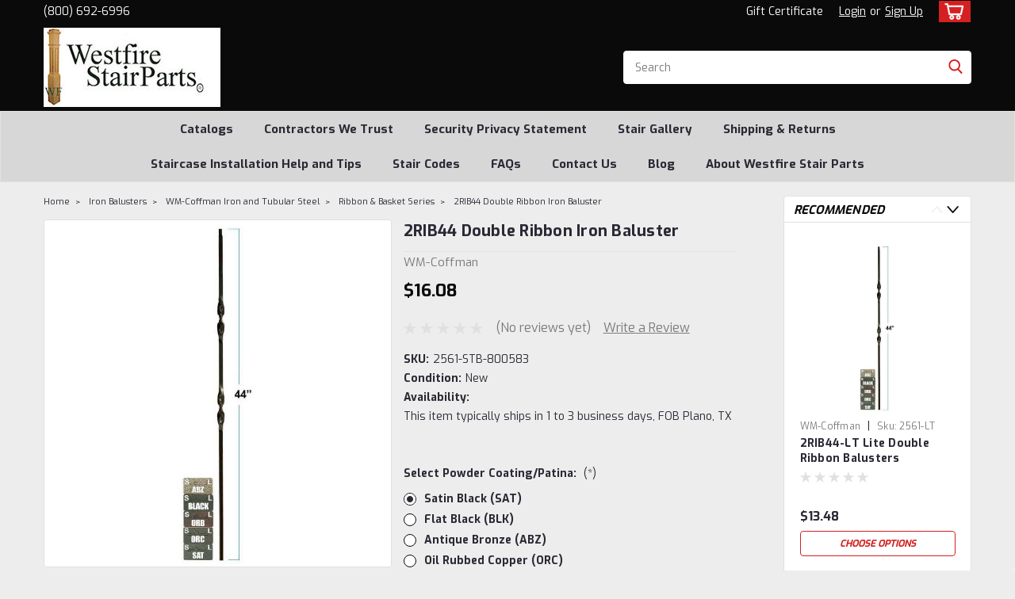

--- FILE ---
content_type: text/html; charset=UTF-8
request_url: https://www.westfirestairparts.com/2561-double-Ribbon-iron-baluster/
body_size: 35743
content:
<!DOCTYPE html>
<html class="no-js rectangle-out-btnAnimate" lang="en">
<head>
    <title>2561 Double Ribbon Iron Baluster</title>
    <link rel="dns-prefetch preconnect" href="https://cdn11.bigcommerce.com/s-vwg1df" crossorigin><link rel="dns-prefetch preconnect" href="https://fonts.googleapis.com/" crossorigin><link rel="dns-prefetch preconnect" href="https://fonts.gstatic.com/" crossorigin>
    <meta property="product:price:amount" content="16.08" /><meta property="product:price:currency" content="USD" /><meta property="og:url" content="https://www.westfirestairparts.com/2561-double-Ribbon-iron-baluster/" /><meta property="og:site_name" content="Westfire Stair Parts" /><meta name="keywords" content="2561 Double Ribbon, Powder Coated, WM-Coffman, 2561, double, 2 Ribbon, two,  Ribbon, iron, baluster, metal, antique bronze, antique nickel"><meta name="description" content="2561 Double Ribbon Iron Baluster by WM-Coffman"><link rel='canonical' href='https://www.westfirestairparts.com/2561-double-Ribbon-iron-baluster/' /><meta name='platform' content='bigcommerce.stencil' /><meta property="og:type" content="product" />
<meta property="og:title" content="2RIB44 Double Ribbon Iron Baluster" />
<meta property="og:description" content="2561 Double Ribbon Iron Baluster by WM-Coffman" />
<meta property="og:image" content="https://cdn11.bigcommerce.com/s-vwg1df/products/1978/images/13452/2561__78573.1534871965.500.659.JPG?c=2" />
<meta property="og:availability" content="instock" />
<meta property="pinterest:richpins" content="enabled" />
    
     

    <link href="https://cdn11.bigcommerce.com/s-vwg1df/product_images/default_favicon.ico" rel="shortcut icon">

    <meta name="viewport" content="width=device-width, initial-scale=1">

    <script>
        // Change document class from no-js to js so we can detect this in css
        document.documentElement.className = document.documentElement.className.replace('no-js', 'js');
    </script>
    <script async src="https://cdn11.bigcommerce.com/s-vwg1df/stencil/516039f0-fb4b-013d-a389-3ea4b6ce4f78/e/baa31860-00bf-013e-3816-5224e59eb41e/dist/theme-bundle.head_async.js"></script>
    <link href="https://fonts.googleapis.com/css?family=Exo:300,400,700,500,&display=swap" rel="stylesheet">
    <link data-stencil-stylesheet href="https://cdn11.bigcommerce.com/s-vwg1df/stencil/516039f0-fb4b-013d-a389-3ea4b6ce4f78/e/baa31860-00bf-013e-3816-5224e59eb41e/css/theme-809b2860-1c17-013e-3fe8-7a5f20018a93.css" rel="stylesheet">
    <link data-stencil-stylesheet href="https://cdn11.bigcommerce.com/s-vwg1df/stencil/516039f0-fb4b-013d-a389-3ea4b6ce4f78/e/baa31860-00bf-013e-3816-5224e59eb41e/css/nextgen-809b2860-1c17-013e-3fe8-7a5f20018a93.css" rel="stylesheet">
    <link data-stencil-stylesheet href="https://cdn11.bigcommerce.com/s-vwg1df/stencil/516039f0-fb4b-013d-a389-3ea4b6ce4f78/e/baa31860-00bf-013e-3816-5224e59eb41e/css/cards-simple-809b2860-1c17-013e-3fe8-7a5f20018a93.css" rel="stylesheet">
    <link data-stencil-stylesheet href="https://cdn11.bigcommerce.com/s-vwg1df/stencil/516039f0-fb4b-013d-a389-3ea4b6ce4f78/e/baa31860-00bf-013e-3816-5224e59eb41e/css/cards-quicksearch-809b2860-1c17-013e-3fe8-7a5f20018a93.css" rel="stylesheet">
    <link data-stencil-stylesheet href="https://cdn11.bigcommerce.com/s-vwg1df/stencil/516039f0-fb4b-013d-a389-3ea4b6ce4f78/e/baa31860-00bf-013e-3816-5224e59eb41e/css/theme-editor-responsive-809b2860-1c17-013e-3fe8-7a5f20018a93.css" rel="stylesheet">
    <link data-stencil-stylesheet href="https://cdn11.bigcommerce.com/s-vwg1df/stencil/516039f0-fb4b-013d-a389-3ea4b6ce4f78/e/baa31860-00bf-013e-3816-5224e59eb41e/css/custom-809b2860-1c17-013e-3fe8-7a5f20018a93.css" rel="stylesheet">

        <!-- Start Tracking Code for analytics_facebook -->

<script>
!function(f,b,e,v,n,t,s){if(f.fbq)return;n=f.fbq=function(){n.callMethod?n.callMethod.apply(n,arguments):n.queue.push(arguments)};if(!f._fbq)f._fbq=n;n.push=n;n.loaded=!0;n.version='2.0';n.queue=[];t=b.createElement(e);t.async=!0;t.src=v;s=b.getElementsByTagName(e)[0];s.parentNode.insertBefore(t,s)}(window,document,'script','https://connect.facebook.net/en_US/fbevents.js');

fbq('set', 'autoConfig', 'false', '1304499569966375');
fbq('dataProcessingOptions', ['LDU'], 0, 0);
fbq('init', '1304499569966375', {"external_id":"dc682f68-cca2-45af-af6e-0487b2b53266"});
fbq('set', 'agent', 'bigcommerce', '1304499569966375');

function trackEvents() {
    var pathName = window.location.pathname;

    fbq('track', 'PageView', {}, "");

    // Search events start -- only fire if the shopper lands on the /search.php page
    if (pathName.indexOf('/search.php') === 0 && getUrlParameter('search_query')) {
        fbq('track', 'Search', {
            content_type: 'product_group',
            content_ids: [],
            search_string: getUrlParameter('search_query')
        });
    }
    // Search events end

    // Wishlist events start -- only fire if the shopper attempts to add an item to their wishlist
    if (pathName.indexOf('/wishlist.php') === 0 && getUrlParameter('added_product_id')) {
        fbq('track', 'AddToWishlist', {
            content_type: 'product_group',
            content_ids: []
        });
    }
    // Wishlist events end

    // Lead events start -- only fire if the shopper subscribes to newsletter
    if (pathName.indexOf('/subscribe.php') === 0 && getUrlParameter('result') === 'success') {
        fbq('track', 'Lead', {});
    }
    // Lead events end

    // Registration events start -- only fire if the shopper registers an account
    if (pathName.indexOf('/login.php') === 0 && getUrlParameter('action') === 'account_created') {
        fbq('track', 'CompleteRegistration', {}, "");
    }
    // Registration events end

    

    function getUrlParameter(name) {
        var cleanName = name.replace(/[\[]/, '\[').replace(/[\]]/, '\]');
        var regex = new RegExp('[\?&]' + cleanName + '=([^&#]*)');
        var results = regex.exec(window.location.search);
        return results === null ? '' : decodeURIComponent(results[1].replace(/\+/g, ' '));
    }
}

if (window.addEventListener) {
    window.addEventListener("load", trackEvents, false)
}
</script>
<noscript><img height="1" width="1" style="display:none" alt="null" src="https://www.facebook.com/tr?id=1304499569966375&ev=PageView&noscript=1&a=plbigcommerce1.2&eid="/></noscript>

<!-- End Tracking Code for analytics_facebook -->

<!-- Start Tracking Code for analytics_googleanalytics -->

<script>
    (function(i,s,o,g,r,a,m){i['GoogleAnalyticsObject']=r;i[r]=i[r]||function(){
    (i[r].q=i[r].q||[]).push(arguments)},i[r].l=1*new Date();a=s.createElement(o),
    m=s.getElementsByTagName(o)[0];a.async=1;a.src=g;m.parentNode.insertBefore(a,m)
    })(window,document,'script','//www.google-analytics.com/analytics.js','ga');

    ga('create', 'UA-4934469-4', 'westfirestairparts.com');
    ga('send', 'pageview');
    ga('require', 'ecommerce', 'ecommerce.js');

    function trackEcommerce() {
    this._addTrans = addTrans;
    this._addItem = addItems;
    this._trackTrans = trackTrans;
    }
    function addTrans(orderID,store,total,tax,shipping,city,state,country) {
    ga('ecommerce:addTransaction', {
        'id': orderID,
        'affiliation': store,
        'revenue': total,
        'tax': tax,
        'shipping': shipping,
        'city': city,
        'state': state,
        'country': country
    });
    }
    function addItems(orderID,sku,product,variation,price,qty) {
    ga('ecommerce:addItem', {
        'id': orderID,
        'sku': sku,
        'name': product,
        'category': variation,
        'price': price,
        'quantity': qty
    });
    }
    function trackTrans() {
        ga('ecommerce:send');
    }
    var pageTracker = new trackEcommerce();
</script>

<!-- Hotjar Tracking Code for https://www.westfirestairparts.com/ -->
<script>
    (function(h,o,t,j,a,r){
        h.hj=h.hj||function(){(h.hj.q=h.hj.q||[]).push(arguments)};
        h._hjSettings={hjid:343113,hjsv:5};
        a=o.getElementsByTagName('head')[0];
        r=o.createElement('script');r.async=1;
        r.src=t+h._hjSettings.hjid+j+h._hjSettings.hjsv;
        a.appendChild(r);
    })(window,document,'//static.hotjar.com/c/hotjar-','.js?sv=');
</script>

<!-- End Tracking Code for analytics_googleanalytics -->

<!-- Start Tracking Code for analytics_siteverification -->

<meta name="google-site-verification" content="gI-BwR8nv1R9wNWVBj3rOxBDnDeekgYW_kz9k53-5ik" />

<!-- End Tracking Code for analytics_siteverification -->

<!-- Start Tracking Code for analytics_visualwebsiteoptimizer -->

<!-- Start Visual Website Optimizer Asynchronous Code -->
<script type='text/javascript'>
var _vwo_code=(function(){
var account_id=151532,
settings_tolerance=2000,
library_tolerance=2500,
use_existing_jquery=false,
// DO NOT EDIT BELOW THIS LINE
f=false,d=document;return{use_existing_jquery:function(){return use_existing_jquery;},library_tolerance:function(){return library_tolerance;},finish:function(){if(!f){f=true;var a=d.getElementById('_vis_opt_path_hides');if(a)a.parentNode.removeChild(a);}},finished:function(){return f;},load:function(a){var b=d.createElement('script');b.src=a;b.type='text/javascript';b.innerText;b.onerror=function(){_vwo_code.finish();};d.getElementsByTagName('head')[0].appendChild(b);},init:function(){settings_timer=setTimeout('_vwo_code.finish()',settings_tolerance);this.load('//dev.visualwebsiteoptimizer.com/j.php?a='+account_id+'&u='+encodeURIComponent(d.URL)+'&r='+Math.random());var a=d.createElement('style'),b='body{opacity:0 !important;filter:alpha(opacity=0) !important;background:none !important;}',h=d.getElementsByTagName('head')[0];a.setAttribute('id','_vis_opt_path_hides');a.setAttribute('type','text/css');if(a.styleSheet)a.styleSheet.cssText=b;else a.appendChild(d.createTextNode(b));h.appendChild(a);return settings_timer;}};}());_vwo_settings_timer=_vwo_code.init();
</script>
<!-- End Visual Website Optimizer Asynchronous Code -->

<!-- End Tracking Code for analytics_visualwebsiteoptimizer -->


<script type="text/javascript" src="https://checkout-sdk.bigcommerce.com/v1/loader.js" defer ></script>
<script src="https://www.google.com/recaptcha/api.js" async defer></script>
<script type="text/javascript">
var BCData = {"product_attributes":{"sku":"2561-STB-800583","upc":null,"mpn":"2RIB44","gtin":null,"weight":null,"base":false,"image":null,"stock":null,"instock":true,"stock_message":null,"purchasable":true,"purchasing_message":null,"call_for_price_message":null,"price":{"without_tax":{"formatted":"$16.08","value":16.08,"currency":"USD"},"tax_label":"Tax"}}};
</script>

<script nonce="">
(function () {
    var xmlHttp = new XMLHttpRequest();

    xmlHttp.open('POST', 'https://bes.gcp.data.bigcommerce.com/nobot');
    xmlHttp.setRequestHeader('Content-Type', 'application/json');
    xmlHttp.send('{"store_id":"809280","timezone_offset":"-8.0","timestamp":"2026-01-21T16:54:38.69414500Z","visit_id":"1964e5cc-da02-4698-9b30-ca0b237f7ddf","channel_id":1}');
})();
</script>

        

        
        
        
        
        
        
        


    </head>
    <body id="body" class="product-page-layout  no-sidenav right-sideBar main  eleven-seventy      italicize-headers-buttons   product-layout-with-sidevav qty-box-visible">

        <!-- snippet location header -->
        <svg data-src="https://cdn11.bigcommerce.com/s-vwg1df/stencil/516039f0-fb4b-013d-a389-3ea4b6ce4f78/e/baa31860-00bf-013e-3816-5224e59eb41e/img/icon-sprite.svg" class="icons-svg-sprite"></svg>


        <div class="global-region screen-width above-topMenu">
  <div class="global-region body-width">
    <div data-content-region="header_top_above_top_menu--global"></div>
  </div>
</div>
<div class="header-container sticky-header gift-certificates-enabled ">
<div class="top-menu ">
    <div class="content">
         <a href="#" class="mobileMenu-toggle" data-mobile-menu-toggle="menu">
            <span class="mobileMenu-toggleIcon">Toggle menu</span>
        </a>

        <div class="left phone-number">
                (800) 692-6996
        </div>

        


        <div class="right account-links ">
            <ul>
              <li class="navUser-item navUser-item--account search mobile">
                <a aria-label="search" name="search" class="navUser-action account search" href="#"><i class="fa fa-user" aria-hidden="true"><svg title="search" alt="search"><use xlink:href="#icon-search" /></svg></i></a>
              </li>
              <!-- <li class="navUser-item navUser-item--account mobile"><i class="fa fa-user" aria-hidden="true"><svg class="" title="search" alt="search"><use xlink:href="#icon-search"></use></svg></i></li> -->


                    <li class="navUser-item gift-certficates desktop">
                        <a class="navUser-action" href="/giftcertificates.php">Gift Certificate</a>
                    </li>
                    <li class="navUser-item navUser-item--account search gift mobile">
                      <a class="navUser-action account gift" href="/giftcertificates.php"><i class="fa fa-user" aria-hidden="true"><svg title="gift certificates" alt="gift certificates"><use xlink:href="#icon-gift" /></svg></i></a>
                    </li>

                    <!-- DESKTOP ACCOUNT LINKS -->
                    <li class="navUser-item navUser-item--account desktop">
                            <a class="navUser-action" aria-label="Login" href="/login.php"><!-- <i class="fa fa-user" aria-hidden="true"></i> --><a class="navUser-action login" href="/login.php">Login</a><span class="or-text">or</span><a class="navUser-action create" aria-label="Sign Up" href="/login.php?action=create_account">Sign Up</a>
                     </li>
                     <!-- MOBILE ACCOUNT LINKS -->
                     <li class="navUser-item navUser-item--account user mobile">
                       <a class="navUser-action account" aria-label="Login" href="/account.php"><i class="fa fa-user" aria-hidden="true"><svg title="account" alt="account"><use xlink:href="#icon-user-alt" /></svg></i></a>
                     </li>
        <li class="navUser-item navUser-item--cart ">
            <a
                aria-label="cart-preview-dropdown"
                class="navUser-action"
                data-cart-preview
                data-dropdown="cart-preview-dropdown"
                data-options="align:right"
                href="/cart.php">
                <span class="navUser-item-cartLabel"><i class="cart-icon" aria-hidden="true"><svg><use xlink:href="#icon-cart" /></svg></i></span> <span class="countPill cart-quantity">0</span>
            </a>

            <div class="dropdown-menu" id="cart-preview-dropdown" data-dropdown-content aria-hidden="true"></div>
        </li>
            </ul>
        </div>
        <div class="clear"></div>
    </div>
</div>

<div class="global-region screen-width below-topMenu">
  <div class="global-region body-width">
    <div data-content-region="header_top_below_top_menu--global"></div>
  </div>
</div>

<div class="header-container full-width  full-width">
  <div class="header-padding">
  <div class="header-padding">
  <header class="header" role="banner">
        <div class="header-logo header-logo--left">
            <a href="https://www.westfirestairparts.com/">
            <div class="header-logo-image-container">
                <img class="header-logo-image" src="https://cdn11.bigcommerce.com/s-vwg1df/images/stencil/250x100/logo_for_big_commerce3_1489161163__87697.original.jpg" alt="Westfire Stair Parts" title="Westfire Stair Parts">
            </div>
</a>
        </div>

  <div class="navPages-container inside-header left-logo search-container not-sticky" id="" data-menu>
    <nav class="navPages">
        <div class="navPages-quickSearch right searchbar">
            <div class="container">
    <!-- snippet location forms_search -->
    <form class="form" action="/search.php">
        <fieldset class="form-fieldset">
            <div class="form-field">
                <label class="u-hiddenVisually" for="search_query">Search</label>
                <input class="form-input" data-search-quick name="search_query" id="nav-quick-search" data-error-message="Search field cannot be empty." placeholder="Search" autocomplete="off">
                <div class="search-icon"><svg class="header-icon search-icon" title="submit" alt="submit"><use xlink:href="#icon-search"></use></svg></div>
                <input class="button button--primary form-prefixPostfix-button--postfix" type="submit" value="">
            </div>
        </fieldset>
        <div class="clear"></div>
    </form>
    <div id="search-action-buttons" class="search-buttons-container">
      <div class="align-right">
      <!-- <a href="#" class="reset quicksearch" aria-label="reset search" role="button" style="inline-block;">
        <span class="reset" aria-hidden="true">Reset Search</span>
      </a> -->
      <a href="#" class="modal-close custom-quick-search" aria-label="Close" role="button" style="inline-block;">
        <span aria-hidden="true">&#215;</span>
      </a>
      <div class="clear"></div>
      </div>
      <div class="clear"></div>
    </div>
      <section id="quickSearch" class="quickSearchResults" data-bind="html: results">
      </section>
      <div class="clear"></div>
</div>
        </div>
    </nav>
</div>
<div class="clear"></div>
<div class="mobile-menu navPages-container" id="" data-menu>
  <nav class="navPages">
    <div class="navPages-quickSearch right searchbar">
        <div class="container">
    <!-- snippet location forms_search -->
    <form class="form" action="/search.php">
        <fieldset class="form-fieldset">
            <div class="form-field">
                <label class="u-hiddenVisually" for="search_query">Search</label>
                <input class="form-input" data-search-quick name="search_query" id="" data-error-message="Search field cannot be empty." placeholder="Search" autocomplete="off">
                <div class="search-icon"><svg class="header-icon search-icon" title="submit" alt="submit"><use xlink:href="#icon-search"></use></svg></div>
                <input class="button button--primary form-prefixPostfix-button--postfix" type="submit" value="">
            </div>
        </fieldset>
        <div class="clear"></div>
    </form>
    <div id="search-action-buttons" class="search-buttons-container">
      <div class="align-right">
      <!-- <a href="#" class="reset quicksearch" aria-label="reset search" role="button" style="inline-block;">
        <span class="reset" aria-hidden="true">Reset Search</span>
      </a> -->
      <a href="#" class="modal-close custom-quick-search" aria-label="Close" role="button" style="inline-block;">
        <span aria-hidden="true">&#215;</span>
      </a>
      <div class="clear"></div>
      </div>
      <div class="clear"></div>
    </div>
      <section id="quickSearch" class="quickSearchResults" data-bind="html: results">
      </section>
      <div class="clear"></div>
</div>
    </div>
    <ul class="navPages-list">
        <div class="nav-align center">
        <div class="custom-pages-nav">
            <!-- <div id="mobile-menu"> -->
              <!-- Categories -->
                <div class="category-menu">
                  <h2 class="container-header mobile">Shop By Category</h2>
                  <div class="category-list">
                      <li class="navPages-item">
                          <a class="navPages-action has-subMenu" href="https://www.westfirestairparts.com/stair-parts/">
    Stair Parts <i class="fa fa-chevron-down main-nav" aria-hidden="true"><svg><use xlink:href="#icon-angle-down" /></svg></i>
</a>
<div class="navPage-subMenu simple-subMenu" id="" aria-hidden="true" tabindex="-1">
    <ul class="navPage-subMenu-list">
      <li class="navPage-subMenu-item-parent">
          <a class="navPage-subMenu-action navPages-action navPages-action-depth-max " href="https://www.westfirestairparts.com/stair-parts/">Stair Parts</a>
      </li>
            <li class="navPage-subMenu-item level-2">
                    <a
                        class="navPage-subMenu-action navPages-action has-subMenu level-2"
                        href="https://www.westfirestairparts.com/box-newel-posts/"
                        data-collapsible="navPages-18"
                        data-collapsible-disabled-breakpoint="medium"
                        data-collapsible-disabled-state="open"
                        data-collapsible-enabled-state="closed">
                        Box Newel Posts <i class="fa fa-chevron-down" aria-hidden="true"><svg><use xlink:href="#icon-angle-down" /></svg></i>
                    </a>
                    <ul class="navPage-childList level-3" id="">
                        <li class="navPage-childList-item-parent level-3">
                            <a class="navPage-childList-action navPages-action level-3" href="https://www.westfirestairparts.com/box-newel-posts/">Box Newel Posts</a>
                        </li>
                        <li class="navPage-childList-item level-3">
                            <a class="navPage-childList-action navPages-action level-3" href="https://www.westfirestairparts.com/box-newel-posts/fitts-industries-box-newel-posts/">Fitts Industries Box Newel Posts</a>
                        </li>
                        <li class="navPage-childList-item level-3">
                            <a class="navPage-childList-action navPages-action level-3" href="https://www.westfirestairparts.com/box-newel-posts/amish-made-box-newel-posts/">Amish Made Box Newel Posts</a>
                        </li>
                        <li class="navPage-childList-item level-3">
                            <a class="navPage-childList-action navPages-action level-3" href="https://www.westfirestairparts.com/box-newel-posts/ranch-series-box-newel-posts/">Ranch Series Box Newel Posts</a>
                        </li>
                        <li class="navPage-childList-item level-3">
                            <a class="navPage-childList-action navPages-action level-3" href="https://www.westfirestairparts.com/box-newel-posts/crown-heritage-box-newel-posts/">Crown Heritage Box Newel Posts</a>
                        </li>
                        <li class="navPage-childList-item level-3">
                            <a class="navPage-childList-action navPages-action level-3" href="https://www.westfirestairparts.com/stair-parts/box-newel-posts/house-of-forgings-box-newel-posts/">House of Forgings Box Newel Posts</a>
                        </li>
                        <li class="navPage-childList-item level-3">
                            <a class="navPage-childList-action navPages-action level-3" href="https://www.westfirestairparts.com/stair-parts/box-newel-posts/wm-coffman-box-newel-posts/">WM-Coffman Box Newel Posts</a>
                        </li>
                    </ul>
            </li>
            <li class="navPage-subMenu-item level-2">
                    <a
                        class="navPage-subMenu-action navPages-action has-subMenu level-2"
                        href="https://www.westfirestairparts.com/stair-parts/newels-balusters/"
                        data-collapsible="navPages-69"
                        data-collapsible-disabled-breakpoint="medium"
                        data-collapsible-disabled-state="open"
                        data-collapsible-enabled-state="closed">
                        Newels &amp; Balusters <i class="fa fa-chevron-down" aria-hidden="true"><svg><use xlink:href="#icon-angle-down" /></svg></i>
                    </a>
                    <ul class="navPage-childList level-3" id="">
                        <li class="navPage-childList-item-parent level-3">
                            <a class="navPage-childList-action navPages-action level-3" href="https://www.westfirestairparts.com/stair-parts/newels-balusters/">Newels &amp; Balusters</a>
                        </li>
                        <li class="navPage-childList-item level-3">
                            <a class="navPage-childList-action navPages-action level-3" href="https://www.westfirestairparts.com/stair-parts/newels-balusters/colonial-stair-parts/">Colonial Stair Parts</a>
                        </li>
                        <li class="navPage-childList-item level-3">
                            <a class="navPage-childList-action navPages-action level-3" href="https://www.westfirestairparts.com/stair-parts/newels-balusters/bunker-hill-stair-parts/">Bunker Hill Stair Parts</a>
                        </li>
                        <li class="navPage-childList-item level-3">
                            <a class="navPage-childList-action navPages-action level-3" href="https://www.westfirestairparts.com/hampton-stair-parts/">Hampton Stair Parts</a>
                        </li>
                        <li class="navPage-childList-item level-3">
                            <a class="navPage-childList-action navPages-action level-3" href="https://www.westfirestairparts.com/newels-balusters/the-classic-stair-systems/">The Classic Stair Systems</a>
                        </li>
                        <li class="navPage-childList-item level-3">
                            <a class="navPage-childList-action navPages-action level-3" href="https://www.westfirestairparts.com/newels-balusters/contemporary-and-s4s-newels-balusters/">Contemporary and S4S Newels &amp; Balusters</a>
                        </li>
                        <li class="navPage-childList-item level-3">
                            <a class="navPage-childList-action navPages-action level-3" href="https://www.westfirestairparts.com/stair-parts/newels-balusters/mission-style/">Mission Style</a>
                        </li>
                        <li class="navPage-childList-item level-3">
                            <a class="navPage-childList-action navPages-action level-3" href="https://www.westfirestairparts.com/stair-parts/newels-balusters/the-carolina-collection/">The Carolina Collection</a>
                        </li>
                        <li class="navPage-childList-item level-3">
                            <a class="navPage-childList-action navPages-action level-3" href="https://www.westfirestairparts.com/stair-parts/newels-balusters/fitts-sheraton/">Fitts Sheraton</a>
                        </li>
                        <li class="navPage-childList-item level-3">
                            <a class="navPage-childList-action navPages-action level-3" href="https://www.westfirestairparts.com/stair-parts/newels-balusters/fitts-sheraton/sheraton-newel-posts/">Sheraton Newel Posts</a>
                        </li>
                        <li class="navPage-childList-item level-3">
                            <a class="navPage-childList-action navPages-action level-3" href="https://www.westfirestairparts.com/stair-parts/newels-balusters/chippendale-series/">Chippendale Series</a>
                        </li>
                        <li class="navPage-childList-item level-3">
                            <a class="navPage-childList-action navPages-action level-3" href="https://www.westfirestairparts.com/stair-parts/newels-balusters/wm-coffman-newels-and-balusters/">WM-Coffman Newels and Balusters</a>
                        </li>
                        <li class="navPage-childList-item level-3">
                            <a class="navPage-childList-action navPages-action level-3" href="https://www.westfirestairparts.com/stair-parts/lascala-newels-and-balusters/">LaScala Newels and Balusters</a>
                        </li>
                    </ul>
            </li>
            <li class="navPage-subMenu-item level-2">
                    <a
                        class="navPage-subMenu-action navPages-action has-subMenu level-2"
                        href="https://www.westfirestairparts.com/handrails/"
                        data-collapsible="navPages-22"
                        data-collapsible-disabled-breakpoint="medium"
                        data-collapsible-disabled-state="open"
                        data-collapsible-enabled-state="closed">
                        Handrails <i class="fa fa-chevron-down" aria-hidden="true"><svg><use xlink:href="#icon-angle-down" /></svg></i>
                    </a>
                    <ul class="navPage-childList level-3" id="">
                        <li class="navPage-childList-item-parent level-3">
                            <a class="navPage-childList-action navPages-action level-3" href="https://www.westfirestairparts.com/handrails/">Handrails</a>
                        </li>
                        <li class="navPage-childList-item level-3">
                            <a class="navPage-childList-action navPages-action level-3" href="https://www.westfirestairparts.com/handrails/traditional-stair-handrails/">Traditional Stair Handrails</a>
                        </li>
                        <li class="navPage-childList-item level-3">
                            <a class="navPage-childList-action navPages-action level-3" href="https://www.westfirestairparts.com/handrails/contemporary-and-round-handrails/">CONTEMPORARY AND ROUND HANDRAILS</a>
                        </li>
                        <li class="navPage-childList-item level-3">
                            <a class="navPage-childList-action navPages-action level-3" href="https://www.westfirestairparts.com/stair-parts/handrails/handrail-accessories/">Handrail Accessories</a>
                        </li>
                    </ul>
            </li>
            <li class="navPage-subMenu-item level-2">
                    <a
                        class="navPage-subMenu-action navPages-action has-subMenu level-2"
                        href="https://www.westfirestairparts.com/stair-parts/stair-treads-and-risers/"
                        data-collapsible="navPages-149"
                        data-collapsible-disabled-breakpoint="medium"
                        data-collapsible-disabled-state="open"
                        data-collapsible-enabled-state="closed">
                        Stair Treads and Risers <i class="fa fa-chevron-down" aria-hidden="true"><svg><use xlink:href="#icon-angle-down" /></svg></i>
                    </a>
                    <ul class="navPage-childList level-3" id="">
                        <li class="navPage-childList-item-parent level-3">
                            <a class="navPage-childList-action navPages-action level-3" href="https://www.westfirestairparts.com/stair-parts/stair-treads-and-risers/">Stair Treads and Risers</a>
                        </li>
                        <li class="navPage-childList-item level-3">
                            <a class="navPage-childList-action navPages-action level-3" href="https://www.westfirestairparts.com/stair-parts/stair-treads-and-risers/starting-steps/">Starting Steps</a>
                        </li>
                        <li class="navPage-childList-item level-3">
                            <a class="navPage-childList-action navPages-action level-3" href="https://www.westfirestairparts.com/stair-parts/stair-treads-and-risers/stair-treads-and-risers/">Stair Treads and Risers</a>
                        </li>
                        <li class="navPage-childList-item level-3">
                            <a class="navPage-childList-action navPages-action level-3" href="https://www.westfirestairparts.com/stair-parts/stair-treads-and-risers/stair-tread-accessories/">Stair Tread Accessories</a>
                        </li>
                        <li class="navPage-childList-item level-3">
                            <a class="navPage-childList-action navPages-action level-3" href="https://www.westfirestairparts.com/stair-parts/stair-treads-and-risers/end-treads-and-risers/">End Treads and Risers</a>
                        </li>
                        <li class="navPage-childList-item level-3">
                            <a class="navPage-childList-action navPages-action level-3" href="https://www.westfirestairparts.com/stair-parts/stair-treads-and-risers/miscellaneous-tread-products/">Miscellaneous Tread Products</a>
                        </li>
                        <li class="navPage-childList-item level-3">
                            <a class="navPage-childList-action navPages-action level-3" href="https://www.westfirestairparts.com/stair-parts/stair-treads-and-risers/skirtboard-fascia/">Skirtboard Fascia</a>
                        </li>
                    </ul>
            </li>
            <li class="navPage-subMenu-item level-2">
                    <a
                        class="navPage-subMenu-action navPages-action has-subMenu level-2"
                        href="https://www.westfirestairparts.com/stair-accessories/"
                        data-collapsible="navPages-14"
                        data-collapsible-disabled-breakpoint="medium"
                        data-collapsible-disabled-state="open"
                        data-collapsible-enabled-state="closed">
                        Stair Accessories <i class="fa fa-chevron-down" aria-hidden="true"><svg><use xlink:href="#icon-angle-down" /></svg></i>
                    </a>
                    <ul class="navPage-childList level-3" id="">
                        <li class="navPage-childList-item-parent level-3">
                            <a class="navPage-childList-action navPages-action level-3" href="https://www.westfirestairparts.com/stair-accessories/">Stair Accessories</a>
                        </li>
                        <li class="navPage-childList-item level-3">
                            <a class="navPage-childList-action navPages-action level-3" href="https://www.westfirestairparts.com/stair-parts/stair-accessories/urethane-millwork-stair-brackets/">Urethane Millwork Stair Brackets</a>
                        </li>
                        <li class="navPage-childList-item level-3">
                            <a class="navPage-childList-action navPages-action level-3" href="https://www.westfirestairparts.com/stair-accessories/wall-handrail-brackets/">Wall Handrail Brackets</a>
                        </li>
                        <li class="navPage-childList-item level-3">
                            <a class="navPage-childList-action navPages-action level-3" href="https://www.westfirestairparts.com/stair-parts/stair-accessories/wood-stair-accessories/">Wood Stair Accessories</a>
                        </li>
                        <li class="navPage-childList-item level-3">
                            <a class="navPage-childList-action navPages-action level-3" href="https://www.westfirestairparts.com/stair-parts/stair-accessories/stair-installation-hardware/">Stair Installation Hardware</a>
                        </li>
                    </ul>
            </li>
    </ul>
</div>
                      </li>
                      <li class="navPages-item">
                          <a class="navPages-action has-subMenu" href="https://www.westfirestairparts.com/iron-balusters/">
    Iron Balusters <i class="fa fa-chevron-down main-nav" aria-hidden="true"><svg><use xlink:href="#icon-angle-down" /></svg></i>
</a>
<div class="navPage-subMenu simple-subMenu" id="" aria-hidden="true" tabindex="-1">
    <ul class="navPage-subMenu-list">
      <li class="navPage-subMenu-item-parent">
          <a class="navPage-subMenu-action navPages-action navPages-action-depth-max  activePage" href="https://www.westfirestairparts.com/iron-balusters/">Iron Balusters</a>
      </li>
            <li class="navPage-subMenu-item level-2">
                    <a
                        class="navPage-subMenu-action navPages-action has-subMenu level-2"
                        href="https://www.westfirestairparts.com/iron-balusters/house-of-forgings-iron-balusters/"
                        data-collapsible="navPages-67"
                        data-collapsible-disabled-breakpoint="medium"
                        data-collapsible-disabled-state="open"
                        data-collapsible-enabled-state="closed">
                        House of Forgings Iron Balusters <i class="fa fa-chevron-down" aria-hidden="true"><svg><use xlink:href="#icon-angle-down" /></svg></i>
                    </a>
                    <ul class="navPage-childList level-3" id="">
                        <li class="navPage-childList-item-parent level-3">
                            <a class="navPage-childList-action navPages-action level-3" href="https://www.westfirestairparts.com/iron-balusters/house-of-forgings-iron-balusters/">House of Forgings Iron Balusters</a>
                        </li>
                        <li class="navPage-childList-item level-3">
                            <a class="navPage-childList-action navPages-action level-3" href="https://www.westfirestairparts.com/iron-balusters/house-of-forgings-iron-balusters/tuscan-round-iron-balusters/">Tuscan Round Iron Balusters</a>
                        </li>
                        <li class="navPage-childList-item level-3">
                            <a class="navPage-childList-action navPages-action level-3" href="https://www.westfirestairparts.com/iron-balusters/house-of-forgings-iron-balusters/tuscan-square-hammered-balusters/">Tuscan Square Hammered Balusters</a>
                        </li>
                        <li class="navPage-childList-item level-3">
                            <a class="navPage-childList-action navPages-action level-3" href="https://www.westfirestairparts.com/iron-balusters/house-of-forgings-iron-balusters/monte-carlo-series/">Monte Carlo Series</a>
                        </li>
                        <li class="navPage-childList-item level-3">
                            <a class="navPage-childList-action navPages-action level-3" href="https://www.westfirestairparts.com/iron-balusters/house-of-forgings-iron-balusters/orleans-square-hammered-balusters/">Orleans Square Hammered Balusters</a>
                        </li>
                        <li class="navPage-childList-item level-3">
                            <a class="navPage-childList-action navPages-action level-3" href="https://www.westfirestairparts.com/iron-balusters/house-of-forgings-iron-balusters/gothic-iron-balusters/">Gothic Iron Balusters</a>
                        </li>
                        <li class="navPage-childList-item level-3">
                            <a class="navPage-childList-action navPages-action level-3" href="https://www.westfirestairparts.com/iron-balusters/house-of-forgings-iron-balusters/round-iron-balusters/">Round Iron Balusters</a>
                        </li>
                        <li class="navPage-childList-item level-3">
                            <a class="navPage-childList-action navPages-action level-3" href="https://www.westfirestairparts.com/iron-balusters/house-of-forgings-iron-balusters/ribbon-and-basket-iron-balusters/">Ribbon and Basket Iron Balusters</a>
                        </li>
                        <li class="navPage-childList-item level-3">
                            <a class="navPage-childList-action navPages-action level-3" href="https://www.westfirestairparts.com/iron-balusters/house-of-forgings-iron-balusters/designer-tubular-balusters/">Designer Tubular Balusters</a>
                        </li>
                        <li class="navPage-childList-item level-3">
                            <a class="navPage-childList-action navPages-action level-3" href="https://www.westfirestairparts.com/iron-balusters/house-of-forgings-iron-balusters/versatile-iron-balusters/">Versatile Iron Balusters</a>
                        </li>
                        <li class="navPage-childList-item level-3">
                            <a class="navPage-childList-action navPages-action level-3" href="https://www.westfirestairparts.com/iron-balusters/house-of-forgings-iron-balusters/twist-and-basket-iron-balusters/">Twist and Basket Iron Balusters</a>
                        </li>
                        <li class="navPage-childList-item level-3">
                            <a class="navPage-childList-action navPages-action level-3" href="https://www.westfirestairparts.com/iron-balusters/house-of-forgings-iron-balusters/scroll-iron-balusters/">Scroll Iron Balusters</a>
                        </li>
                        <li class="navPage-childList-item level-3">
                            <a class="navPage-childList-action navPages-action level-3" href="https://www.westfirestairparts.com/iron-balusters/house-of-forgings-iron-balusters/stainless-steel-balusters/">Stainless Steel Balusters</a>
                        </li>
                        <li class="navPage-childList-item level-3">
                            <a class="navPage-childList-action navPages-action level-3" href="https://www.westfirestairparts.com/iron-balusters/house-of-forgings-iron-balusters/forged-iron-panels/">Forged Iron Panels</a>
                        </li>
                        <li class="navPage-childList-item level-3">
                            <a class="navPage-childList-action navPages-action level-3" href="https://www.westfirestairparts.com/iron-balusters/house-of-forgings-iron-balusters/wentworth-collection/">Wentworth Collection</a>
                        </li>
                        <li class="navPage-childList-item level-3">
                            <a class="navPage-childList-action navPages-action level-3" href="https://www.westfirestairparts.com/iron-balusters/house-of-forgings-iron-balusters/aalto-collection/">AALTO Collection</a>
                        </li>
                        <li class="navPage-childList-item level-3">
                            <a class="navPage-childList-action navPages-action level-3" href="https://www.westfirestairparts.com/iron-balusters/house-of-forgings-iron-balusters/axia-stair-systems/">AXIA Stair Systems</a>
                        </li>
                        <li class="navPage-childList-item level-3">
                            <a class="navPage-childList-action navPages-action level-3" href="https://www.westfirestairparts.com/iron-balusters/house-of-forgings-iron-balusters/heights-collection/">Heights Collection</a>
                        </li>
                        <li class="navPage-childList-item level-3">
                            <a class="navPage-childList-action navPages-action level-3" href="https://www.westfirestairparts.com/iron-balusters/house-of-forgings-iron-balusters/horizontal-railing/">Horizontal Railing</a>
                        </li>
                        <li class="navPage-childList-item level-3">
                            <a class="navPage-childList-action navPages-action level-3" href="https://www.westfirestairparts.com/iron-balusters/house-of-forgings-iron-balusters/mega-collection/">MEGA Collection</a>
                        </li>
                        <li class="navPage-childList-item level-3">
                            <a class="navPage-childList-action navPages-action level-3" href="https://www.westfirestairparts.com/iron-balusters/house-of-forgings-iron-balusters/hof-shoes-and-accessories/">HOF Shoes and Accessories</a>
                        </li>
                        <li class="navPage-childList-item level-3">
                            <a class="navPage-childList-action navPages-action level-3" href="https://www.westfirestairparts.com/iron-balusters/house-of-forgings-iron-balusters/dorado-gold/">Dorado Gold</a>
                        </li>
                        <li class="navPage-childList-item level-3">
                            <a class="navPage-childList-action navPages-action level-3" href="https://www.westfirestairparts.com/iron-balusters/house-of-forgings-iron-balusters/foundation-balusters/">Foundation Balusters</a>
                        </li>
                        <li class="navPage-childList-item level-3">
                            <a class="navPage-childList-action navPages-action level-3" href="https://www.westfirestairparts.com/iron-balusters/house-of-forgings-iron-balusters/harmony-collection/">Harmony Collection</a>
                        </li>
                        <li class="navPage-childList-item level-3">
                            <a class="navPage-childList-action navPages-action level-3" href="https://www.westfirestairparts.com/iron-balusters/house-of-forgings-iron-balusters/soho-balustrade/">SoHo Balustrade</a>
                        </li>
                        <li class="navPage-childList-item level-3">
                            <a class="navPage-childList-action navPages-action level-3" href="https://www.westfirestairparts.com/iron-balusters/house-of-forgings-iron-balusters/forestkraft/">ForestKraft </a>
                        </li>
                        <li class="navPage-childList-item level-3">
                            <a class="navPage-childList-action navPages-action level-3" href="https://www.westfirestairparts.com/iron-balusters/house-of-forgings-iron-balusters/auro-hardware-collection/">Auro Hardware Collection</a>
                        </li>
                        <li class="navPage-childList-item level-3">
                            <a class="navPage-childList-action navPages-action level-3" href="https://www.westfirestairparts.com/iron-balusters/house-of-forgings-iron-balusters/elements-modern-railing-system/">Elements Modern Railing System</a>
                        </li>
                    </ul>
            </li>
            <li class="navPage-subMenu-item level-2">
                    <a
                        class="navPage-subMenu-action navPages-action has-subMenu level-2"
                        href="https://www.westfirestairparts.com/iron-balusters/ascension-stair-parts/"
                        data-collapsible="navPages-50"
                        data-collapsible-disabled-breakpoint="medium"
                        data-collapsible-disabled-state="open"
                        data-collapsible-enabled-state="closed">
                        Ascension Stair Parts <i class="fa fa-chevron-down" aria-hidden="true"><svg><use xlink:href="#icon-angle-down" /></svg></i>
                    </a>
                    <ul class="navPage-childList level-3" id="">
                        <li class="navPage-childList-item-parent level-3">
                            <a class="navPage-childList-action navPages-action level-3" href="https://www.westfirestairparts.com/iron-balusters/ascension-stair-parts/">Ascension Stair Parts</a>
                        </li>
                        <li class="navPage-childList-item level-3">
                            <a class="navPage-childList-action navPages-action level-3" href="https://www.westfirestairparts.com/iron-balusters/source-iron-balusters/twist-and-basket-series/">Twist and Basket Series</a>
                        </li>
                        <li class="navPage-childList-item level-3">
                            <a class="navPage-childList-action navPages-action level-3" href="https://www.westfirestairparts.com/iron-balusters/source-iron-balusters/versatile-series/">Versatile Series</a>
                        </li>
                        <li class="navPage-childList-item level-3">
                            <a class="navPage-childList-action navPages-action level-3" href="https://www.westfirestairparts.com/iron-balusters/source-iron-balusters/gothic-series/">Gothic Series</a>
                        </li>
                        <li class="navPage-childList-item level-3">
                            <a class="navPage-childList-action navPages-action level-3" href="https://www.westfirestairparts.com/iron-balusters/ascension-stair-parts/scroll-series/">Scroll Series</a>
                        </li>
                        <li class="navPage-childList-item level-3">
                            <a class="navPage-childList-action navPages-action level-3" href="https://www.westfirestairparts.com/iron-balusters/source-iron-balusters/ribbon-series/">Ribbon Series</a>
                        </li>
                        <li class="navPage-childList-item level-3">
                            <a class="navPage-childList-action navPages-action level-3" href="https://www.westfirestairparts.com/iron-balusters/source-iron-balusters/2g-16mm-square-and-round-balusters/">2G 16mm Square and Round Balusters</a>
                        </li>
                        <li class="navPage-childList-item level-3">
                            <a class="navPage-childList-action navPages-action level-3" href="https://www.westfirestairparts.com/iron-balusters/ascension-stair-parts/round-12mm-balusters/">Round 12mm Balusters</a>
                        </li>
                        <li class="navPage-childList-item level-3">
                            <a class="navPage-childList-action navPages-action level-3" href="https://www.westfirestairparts.com/iron-balusters/source-iron-balusters/taos-and-tuscan-series/">Taos and Tuscan Series</a>
                        </li>
                        <li class="navPage-childList-item level-3">
                            <a class="navPage-childList-action navPages-action level-3" href="https://www.westfirestairparts.com/iron-balusters/source-iron-balusters/source-ascension-baluster-accessories/">Source Ascension Baluster Accessories</a>
                        </li>
                        <li class="navPage-childList-item level-3">
                            <a class="navPage-childList-action navPages-action level-3" href="https://www.westfirestairparts.com/iron-balusters/ascension-stair-parts/stainless-steel-tubing-by-ascension/">Stainless Steel Tubing by Ascension</a>
                        </li>
                        <li class="navPage-childList-item level-3">
                            <a class="navPage-childList-action navPages-action level-3" href="https://www.westfirestairparts.com/iron-balusters/ascension-stair-parts/stainless-steel-stair-parts/">Stainless Steel Stair Parts</a>
                        </li>
                        <li class="navPage-childList-item level-3">
                            <a class="navPage-childList-action navPages-action level-3" href="https://www.westfirestairparts.com/iron-balusters/ascension-stair-parts/ascension-stealth-cable-systems/">Ascension Stealth Cable Systems</a>
                        </li>
                        <li class="navPage-childList-item level-3">
                            <a class="navPage-childList-action navPages-action level-3" href="https://www.westfirestairparts.com/iron-balusters/ascension-stair-parts/ascension-iron-newel-posts/">Ascension Iron Newel Posts</a>
                        </li>
                    </ul>
            </li>
            <li class="navPage-subMenu-item level-2">
                    <a
                        class="navPage-subMenu-action navPages-action has-subMenu level-2"
                        href="https://www.westfirestairparts.com/iron-balusters/indital-stainless-steel/"
                        data-collapsible="navPages-134"
                        data-collapsible-disabled-breakpoint="medium"
                        data-collapsible-disabled-state="open"
                        data-collapsible-enabled-state="closed">
                        Indital Stainless Steel <i class="fa fa-chevron-down" aria-hidden="true"><svg><use xlink:href="#icon-angle-down" /></svg></i>
                    </a>
                    <ul class="navPage-childList level-3" id="">
                        <li class="navPage-childList-item-parent level-3">
                            <a class="navPage-childList-action navPages-action level-3" href="https://www.westfirestairparts.com/iron-balusters/indital-stainless-steel/">Indital Stainless Steel</a>
                        </li>
                        <li class="navPage-childList-item level-3">
                            <a class="navPage-childList-action navPages-action level-3" href="https://www.westfirestairparts.com/iron-balusters/indital-iron-and-stainless-steel/stainless-steel/">Stainless Steel</a>
                        </li>
                    </ul>
            </li>
            <li class="navPage-subMenu-item level-2">
                    <a
                        class="navPage-subMenu-action navPages-action has-subMenu level-2"
                        href="https://www.westfirestairparts.com/iron-balusters/wm-coffman-iron-and-tubular-steel/"
                        data-collapsible="navPages-135"
                        data-collapsible-disabled-breakpoint="medium"
                        data-collapsible-disabled-state="open"
                        data-collapsible-enabled-state="closed">
                        WM-Coffman Iron and Tubular Steel <i class="fa fa-chevron-down" aria-hidden="true"><svg><use xlink:href="#icon-angle-down" /></svg></i>
                    </a>
                    <ul class="navPage-childList level-3" id="">
                        <li class="navPage-childList-item-parent level-3">
                            <a class="navPage-childList-action navPages-action level-3" href="https://www.westfirestairparts.com/iron-balusters/wm-coffman-iron-and-tubular-steel/">WM-Coffman Iron and Tubular Steel</a>
                        </li>
                        <li class="navPage-childList-item level-3">
                            <a class="navPage-childList-action navPages-action level-3" href="https://www.westfirestairparts.com/iron-balusters/wm-coffman-iron-and-tubular-steel/twist-and-basket-series/">Twist &amp; Basket Series</a>
                        </li>
                        <li class="navPage-childList-item level-3">
                            <a class="navPage-childList-action navPages-action level-3" href="https://www.westfirestairparts.com/iron-balusters/wm-coffman-iron-and-tubular-steel/ribbon-basket-series/">Ribbon &amp; Basket Series</a>
                        </li>
                        <li class="navPage-childList-item level-3">
                            <a class="navPage-childList-action navPages-action level-3" href="https://www.westfirestairparts.com/iron-balusters/wm-coffman-iron-and-tubular-steel/versatile-series/">Versatile Series</a>
                        </li>
                        <li class="navPage-childList-item level-3">
                            <a class="navPage-childList-action navPages-action level-3" href="https://www.westfirestairparts.com/iron-balusters/wm-coffman-iron-and-tubular-steel/gothic-iron-balusters/">Gothic Iron Balusters</a>
                        </li>
                        <li class="navPage-childList-item level-3">
                            <a class="navPage-childList-action navPages-action level-3" href="https://www.westfirestairparts.com/iron-balusters/mega-tubular-steel-stair-balusters/">Mega Tubular Steel Stair Balusters</a>
                        </li>
                        <li class="navPage-childList-item level-3">
                            <a class="navPage-childList-action navPages-action level-3" href="https://www.westfirestairparts.com/iron-balusters/wm-coffman-iron-and-tubular-steel/knee-wall-balusters/">Knee Wall Balusters</a>
                        </li>
                        <li class="navPage-childList-item level-3">
                            <a class="navPage-childList-action navPages-action level-3" href="https://www.westfirestairparts.com/iron-balusters/wm-coffman-iron-and-tubular-steel/round-iron-and-steel-balusters/">Round Iron and Steel Balusters</a>
                        </li>
                        <li class="navPage-childList-item level-3">
                            <a class="navPage-childList-action navPages-action level-3" href="https://www.westfirestairparts.com/iron-balusters/wm-coffman-iron-and-tubular-steel/scrolls/">Scrolls</a>
                        </li>
                        <li class="navPage-childList-item level-3">
                            <a class="navPage-childList-action navPages-action level-3" href="https://www.westfirestairparts.com/iron-balusters/wm-coffman-iron-and-tubular-steel/decorative-panels/">Decorative Panels</a>
                        </li>
                        <li class="navPage-childList-item level-3">
                            <a class="navPage-childList-action navPages-action level-3" href="https://www.westfirestairparts.com/iron-balusters/wm-coffman-iron-and-tubular-steel/mediterranean-series-iron-balusters/">Mediterranean Series Iron Balusters</a>
                        </li>
                        <li class="navPage-childList-item level-3">
                            <a class="navPage-childList-action navPages-action level-3" href="https://www.westfirestairparts.com/iron-balusters/wm-coffman-iron-and-tubular-steel/shoes-and-accessories/">Shoes and Accessories</a>
                        </li>
                        <li class="navPage-childList-item level-3">
                            <a class="navPage-childList-action navPages-action level-3" href="https://www.westfirestairparts.com/iron-balusters/wm-coffman-iron-and-tubular-steel/cube-series/">Cube Series</a>
                        </li>
                        <li class="navPage-childList-item level-3">
                            <a class="navPage-childList-action navPages-action level-3" href="https://www.westfirestairparts.com/iron-balusters/wm-coffman-iron-and-tubular-steel/coffman-horzontal-bars/">Coffman Horzontal Bars</a>
                        </li>
                    </ul>
            </li>
            <li class="navPage-subMenu-item level-2">
                    <a
                        class="navPage-subMenu-action navPages-action has-subMenu level-2"
                        href="https://www.westfirestairparts.com/iron-balusters/holmes-stairs/"
                        data-collapsible="navPages-368"
                        data-collapsible-disabled-breakpoint="medium"
                        data-collapsible-disabled-state="open"
                        data-collapsible-enabled-state="closed">
                        Holmes Stairs <i class="fa fa-chevron-down" aria-hidden="true"><svg><use xlink:href="#icon-angle-down" /></svg></i>
                    </a>
                    <ul class="navPage-childList level-3" id="">
                        <li class="navPage-childList-item-parent level-3">
                            <a class="navPage-childList-action navPages-action level-3" href="https://www.westfirestairparts.com/iron-balusters/holmes-stairs/">Holmes Stairs</a>
                        </li>
                        <li class="navPage-childList-item level-3">
                            <a class="navPage-childList-action navPages-action level-3" href="https://www.westfirestairparts.com/holmes-stairs/twist-and-basket-tubular-steel-balusters/">Twist and Basket Tubular Steel Balusters</a>
                        </li>
                        <li class="navPage-childList-item level-3">
                            <a class="navPage-childList-action navPages-action level-3" href="https://www.westfirestairparts.com/iron-balusters/holmes-stairs/ribbon-series/">Ribbon Series</a>
                        </li>
                        <li class="navPage-childList-item level-3">
                            <a class="navPage-childList-action navPages-action level-3" href="https://www.westfirestairparts.com/iron-balusters/holmes-stairs/gothic-stair-balusters/">Gothic Stair Balusters</a>
                        </li>
                        <li class="navPage-childList-item level-3">
                            <a class="navPage-childList-action navPages-action level-3" href="https://www.westfirestairparts.com/iron-balusters/holmes-stairs/hammered-edge-baluster-series/">Hammered Edge Baluster Series</a>
                        </li>
                        <li class="navPage-childList-item level-3">
                            <a class="navPage-childList-action navPages-action level-3" href="https://www.westfirestairparts.com/iron-balusters/holmes-stairs/hammered-face-series-balusters/">Hammered Face Baluster Series</a>
                        </li>
                        <li class="navPage-childList-item level-3">
                            <a class="navPage-childList-action navPages-action level-3" href="https://www.westfirestairparts.com/iron-balusters/holmes-stairs/scroll-series-balusters/">Scroll Series Balusters</a>
                        </li>
                        <li class="navPage-childList-item level-3">
                            <a class="navPage-childList-action navPages-action level-3" href="https://www.westfirestairparts.com/iron-balusters/holmes-stairs/holmes-contemporary-balusters/">Holmes Contemporary Balusters</a>
                        </li>
                        <li class="navPage-childList-item level-3">
                            <a class="navPage-childList-action navPages-action level-3" href="https://www.westfirestairparts.com/iron-balusters/holmes-stairs/holmes-mega-balusters/">Holmes Mega Balusters</a>
                        </li>
                        <li class="navPage-childList-item level-3">
                            <a class="navPage-childList-action navPages-action level-3" href="https://www.westfirestairparts.com/iron-balusters/holmes-stairs/holmes-shoes-and-more/">Holmes Shoes and More</a>
                        </li>
                    </ul>
            </li>
            <li class="navPage-subMenu-item level-2">
                    <a
                        class="navPage-subMenu-action navPages-action has-subMenu level-2"
                        href="https://www.westfirestairparts.com/iron-balusters/crown-heritage-forged-iron/"
                        data-collapsible="navPages-286"
                        data-collapsible-disabled-breakpoint="medium"
                        data-collapsible-disabled-state="open"
                        data-collapsible-enabled-state="closed">
                        Crown Heritage Forged Iron <i class="fa fa-chevron-down" aria-hidden="true"><svg><use xlink:href="#icon-angle-down" /></svg></i>
                    </a>
                    <ul class="navPage-childList level-3" id="">
                        <li class="navPage-childList-item-parent level-3">
                            <a class="navPage-childList-action navPages-action level-3" href="https://www.westfirestairparts.com/iron-balusters/crown-heritage-forged-iron/">Crown Heritage Forged Iron</a>
                        </li>
                        <li class="navPage-childList-item level-3">
                            <a class="navPage-childList-action navPages-action level-3" href="https://www.westfirestairparts.com/iron-balusters/crown-heritage-forged-iron/milan-collection/">Milan Collection</a>
                        </li>
                        <li class="navPage-childList-item level-3">
                            <a class="navPage-childList-action navPages-action level-3" href="https://www.westfirestairparts.com/iron-balusters/crown-heritage-forged-iron/florence-collection/">Florence Collection</a>
                        </li>
                        <li class="navPage-childList-item level-3">
                            <a class="navPage-childList-action navPages-action level-3" href="https://www.westfirestairparts.com/iron-balusters/crown-heritage-forged-iron/palermo-collection/">Palermo Collection</a>
                        </li>
                        <li class="navPage-childList-item level-3">
                            <a class="navPage-childList-action navPages-action level-3" href="https://www.westfirestairparts.com/iron-balusters/crown-heritage-forged-iron/roma-collection/">Roma Collection</a>
                        </li>
                        <li class="navPage-childList-item level-3">
                            <a class="navPage-childList-action navPages-action level-3" href="https://www.westfirestairparts.com/iron-balusters/crown-heritage-forged-iron/vicenza-collection/">Vicenza Collection</a>
                        </li>
                        <li class="navPage-childList-item level-3">
                            <a class="navPage-childList-action navPages-action level-3" href="https://www.westfirestairparts.com/iron-balusters/crown-heritage-forged-iron/marsala-collection/">Marsala Collection</a>
                        </li>
                        <li class="navPage-childList-item level-3">
                            <a class="navPage-childList-action navPages-action level-3" href="https://www.westfirestairparts.com/iron-balusters/crown-heritage-forged-iron/sicily-collection/">Sicily Collection</a>
                        </li>
                        <li class="navPage-childList-item level-3">
                            <a class="navPage-childList-action navPages-action level-3" href="https://www.westfirestairparts.com/iron-balusters/crown-heritage-forged-iron/hollow-and-knee-wall-collection/">Hollow and Knee Wall Collection</a>
                        </li>
                        <li class="navPage-childList-item level-3">
                            <a class="navPage-childList-action navPages-action level-3" href="https://www.westfirestairparts.com/iron-balusters/crown-heritage-forged-iron/extra-large-hollow-balusters/">Extra Large Hollow Balusters</a>
                        </li>
                        <li class="navPage-childList-item level-3">
                            <a class="navPage-childList-action navPages-action level-3" href="https://www.westfirestairparts.com/iron-balusters/crown-heritage-forged-iron/crown-accessories-and-iron-componentss/">Crown Accessories and Iron Components</a>
                        </li>
                        <li class="navPage-childList-item level-3">
                            <a class="navPage-childList-action navPages-action level-3" href="https://www.westfirestairparts.com/iron-balusters/crown-heritage-forged-iron/forma-collection/">Forma Collection</a>
                        </li>
                    </ul>
            </li>
            <li class="navPage-subMenu-item level-2">
                    <a
                        class="navPage-subMenu-action navPages-action has-subMenu level-2"
                        href="https://www.westfirestairparts.com/iron-balusters/fitts-iron-newels-and-balusters/"
                        data-collapsible="navPages-425"
                        data-collapsible-disabled-breakpoint="medium"
                        data-collapsible-disabled-state="open"
                        data-collapsible-enabled-state="closed">
                        Fitts Iron Newels and Balusters <i class="fa fa-chevron-down" aria-hidden="true"><svg><use xlink:href="#icon-angle-down" /></svg></i>
                    </a>
                    <ul class="navPage-childList level-3" id="">
                        <li class="navPage-childList-item-parent level-3">
                            <a class="navPage-childList-action navPages-action level-3" href="https://www.westfirestairparts.com/iron-balusters/fitts-iron-newels-and-balusters/">Fitts Iron Newels and Balusters</a>
                        </li>
                        <li class="navPage-childList-item level-3">
                            <a class="navPage-childList-action navPages-action level-3" href="https://www.westfirestairparts.com/iron-balusters/fitts-iron-newels-and-balusters/copenhagen-round-balusters/">Copenhagen Round Balusters</a>
                        </li>
                        <li class="navPage-childList-item level-3">
                            <a class="navPage-childList-action navPages-action level-3" href="https://www.westfirestairparts.com/iron-balusters/fitts-iron-newels-and-balusters/fitts-bordeaux-series/">Fitts Bordeaux Series</a>
                        </li>
                        <li class="navPage-childList-item level-3">
                            <a class="navPage-childList-action navPages-action level-3" href="https://www.westfirestairparts.com/iron-balusters/fitts-iron-newels-and-balusters/mega-bordeaux-series/">Mega Bordeaux Series</a>
                        </li>
                        <li class="navPage-childList-item level-3">
                            <a class="navPage-childList-action navPages-action level-3" href="https://www.westfirestairparts.com/iron-balusters/fitts-iron-newels-and-balusters/linz-contemporary-balusters/">Linz Contemporary Balusters</a>
                        </li>
                        <li class="navPage-childList-item level-3">
                            <a class="navPage-childList-action navPages-action level-3" href="https://www.westfirestairparts.com/iron-balusters/fitts-iron-newels-and-balusters/tavistock-iron-balusters/">Tavistock Iron Balusters</a>
                        </li>
                        <li class="navPage-childList-item level-3">
                            <a class="navPage-childList-action navPages-action level-3" href="https://www.westfirestairparts.com/iron-balusters/fitts-iron-newels-and-balusters/providence-iron-balusters/">Providence Iron Balusters</a>
                        </li>
                        <li class="navPage-childList-item level-3">
                            <a class="navPage-childList-action navPages-action level-3" href="https://www.westfirestairparts.com/iron-balusters/fitts-iron-newels-and-balusters/ravenna-series-iron-balusters/">Ravenna Series Iron Balusters</a>
                        </li>
                        <li class="navPage-childList-item level-3">
                            <a class="navPage-childList-action navPages-action level-3" href="https://www.westfirestairparts.com/iron-balusters/fitts-iron-newels-and-balusters/fitts-shoes-and-accessories/">Fitts Shoes and Accessories</a>
                        </li>
                    </ul>
            </li>
    </ul>
</div>
                      </li>
                      <li class="navPages-item">
                          <a class="navPages-action has-subMenu" href="https://www.westfirestairparts.com/pearl-fireplace-mantels/">
    Pearl Fireplace Mantels <i class="fa fa-chevron-down main-nav" aria-hidden="true"><svg><use xlink:href="#icon-angle-down" /></svg></i>
</a>
<div class="navPage-subMenu simple-subMenu" id="" aria-hidden="true" tabindex="-1">
    <ul class="navPage-subMenu-list">
      <li class="navPage-subMenu-item-parent">
          <a class="navPage-subMenu-action navPages-action navPages-action-depth-max " href="https://www.westfirestairparts.com/pearl-fireplace-mantels/">Pearl Fireplace Mantels</a>
      </li>
            <li class="navPage-subMenu-item level-2">
                    <a class="navPage-subMenu-action navPages-action level-2" href="https://www.westfirestairparts.com/pearl-fireplace-mantels/fireplace-mantel-surrounds/">Fireplace Mantel Surrounds</a>
            </li>
            <li class="navPage-subMenu-item level-2">
                    <a class="navPage-subMenu-action navPages-action level-2" href="https://www.westfirestairparts.com/pearl-fireplace-mantels/non-combustible-mantel-shelves-surrounds/">Non-Combustible Mantel Shelves &amp; Surrounds</a>
            </li>
            <li class="navPage-subMenu-item level-2">
                    <a
                        class="navPage-subMenu-action navPages-action has-subMenu level-2"
                        href="https://www.westfirestairparts.com/pearl-fireplace-mantels/pearl-fireplace-mantel-shelves/"
                        data-collapsible="navPages-360"
                        data-collapsible-disabled-breakpoint="medium"
                        data-collapsible-disabled-state="open"
                        data-collapsible-enabled-state="closed">
                        Pearl Fireplace Mantel Shelves <i class="fa fa-chevron-down" aria-hidden="true"><svg><use xlink:href="#icon-angle-down" /></svg></i>
                    </a>
                    <ul class="navPage-childList level-3" id="">
                        <li class="navPage-childList-item-parent level-3">
                            <a class="navPage-childList-action navPages-action level-3" href="https://www.westfirestairparts.com/pearl-fireplace-mantels/pearl-fireplace-mantel-shelves/">Pearl Fireplace Mantel Shelves</a>
                        </li>
                        <li class="navPage-childList-item level-3">
                            <a class="navPage-childList-action navPages-action level-3" href="https://www.westfirestairparts.com/pearl-fireplace-mantel-shelves/the-shenandoah-mantel-shelves/">The Shenandoah Mantel Shelves</a>
                        </li>
                        <li class="navPage-childList-item level-3">
                            <a class="navPage-childList-action navPages-action level-3" href="https://www.westfirestairparts.com/pearl-fireplace-mantels/pearl-fireplace-mantel-shelves/homeland-collection-shelf-mantels/">Homeland Collection Shelf Mantels</a>
                        </li>
                    </ul>
            </li>
            <li class="navPage-subMenu-item level-2">
                    <a class="navPage-subMenu-action navPages-action level-2" href="https://www.westfirestairparts.com/contractor-fireplace-mantel-series/">Contractor Fireplace Mantel Series</a>
            </li>
    </ul>
</div>
                      </li>
                      <li class="navPages-item">
                          <a class="navPages-action has-subMenu" href="https://www.westfirestairparts.com/sale-and-clearances/">
    Sale and Clearances <i class="fa fa-chevron-down main-nav" aria-hidden="true"><svg><use xlink:href="#icon-angle-down" /></svg></i>
</a>
<div class="navPage-subMenu simple-subMenu" id="" aria-hidden="true" tabindex="-1">
    <ul class="navPage-subMenu-list">
      <li class="navPage-subMenu-item-parent">
          <a class="navPage-subMenu-action navPages-action navPages-action-depth-max " href="https://www.westfirestairparts.com/sale-and-clearances/">Sale and Clearances</a>
      </li>
            <li class="navPage-subMenu-item level-2">
                    <a class="navPage-subMenu-action navPages-action level-2" href="https://www.westfirestairparts.com/sale-and-clearances/newel-post-sales-and-clearance/">Newel Post Sales and Clearance</a>
            </li>
            <li class="navPage-subMenu-item level-2">
                    <a class="navPage-subMenu-action navPages-action level-2" href="https://www.westfirestairparts.com/sale-and-clearances/wood-balusters-sales-and-clearance/">Wood Balusters Sales and Clearance</a>
            </li>
            <li class="navPage-subMenu-item level-2">
                    <a
                        class="navPage-subMenu-action navPages-action has-subMenu level-2"
                        href="https://www.westfirestairparts.com/sale-and-clearances/handrails-and-handrail-fittings-on-sale-and-clearance/"
                        data-collapsible="navPages-355"
                        data-collapsible-disabled-breakpoint="medium"
                        data-collapsible-disabled-state="open"
                        data-collapsible-enabled-state="closed">
                        Handrails and Rail Fitting Sales <i class="fa fa-chevron-down" aria-hidden="true"><svg><use xlink:href="#icon-angle-down" /></svg></i>
                    </a>
                    <ul class="navPage-childList level-3" id="">
                        <li class="navPage-childList-item-parent level-3">
                            <a class="navPage-childList-action navPages-action level-3" href="https://www.westfirestairparts.com/sale-and-clearances/handrails-and-handrail-fittings-on-sale-and-clearance/">Handrails and Rail Fitting Sales</a>
                        </li>
                        <li class="navPage-childList-item level-3">
                            <a class="navPage-childList-action navPages-action level-3" href="https://www.westfirestairparts.com/sale-and-clearances/handrails-and-rail-fitting-sales/6010-handrail-fitting/">6010 Handrail Fitting</a>
                        </li>
                        <li class="navPage-childList-item level-3">
                            <a class="navPage-childList-action navPages-action level-3" href="https://www.westfirestairparts.com/6210-handrail-fittings/">6210 Handrail Fittings</a>
                        </li>
                    </ul>
            </li>
            <li class="navPage-subMenu-item level-2">
                    <a class="navPage-subMenu-action navPages-action level-2" href="https://www.westfirestairparts.com/sale-and-clearances/iron-balusters-and-newels/">Iron Balusters and Newels</a>
            </li>
    </ul>
</div>
                      </li>
                      <li class="navPages-item">
                          <a class="navPages-action has-subMenu" href="https://www.westfirestairparts.com/ekenamillwork/">
    EkenaMillwork <i class="fa fa-chevron-down main-nav" aria-hidden="true"><svg><use xlink:href="#icon-angle-down" /></svg></i>
</a>
<div class="navPage-subMenu simple-subMenu" id="" aria-hidden="true" tabindex="-1">
    <ul class="navPage-subMenu-list">
      <li class="navPage-subMenu-item-parent">
          <a class="navPage-subMenu-action navPages-action navPages-action-depth-max " href="https://www.westfirestairparts.com/ekenamillwork/">EkenaMillwork</a>
      </li>
            <li class="navPage-subMenu-item level-2">
                    <a class="navPage-subMenu-action navPages-action level-2" href="https://www.westfirestairparts.com/ekenamillwork/columns/">Columns</a>
            </li>
            <li class="navPage-subMenu-item level-2">
                    <a
                        class="navPage-subMenu-action navPages-action has-subMenu level-2"
                        href="https://www.westfirestairparts.com/ekenamillwork/wood-carvings/"
                        data-collapsible="navPages-386"
                        data-collapsible-disabled-breakpoint="medium"
                        data-collapsible-disabled-state="open"
                        data-collapsible-enabled-state="closed">
                        Wood Carvings <i class="fa fa-chevron-down" aria-hidden="true"><svg><use xlink:href="#icon-angle-down" /></svg></i>
                    </a>
                    <ul class="navPage-childList level-3" id="">
                        <li class="navPage-childList-item-parent level-3">
                            <a class="navPage-childList-action navPages-action level-3" href="https://www.westfirestairparts.com/ekenamillwork/wood-carvings/">Wood Carvings</a>
                        </li>
                        <li class="navPage-childList-item level-3">
                            <a class="navPage-childList-action navPages-action level-3" href="https://www.westfirestairparts.com/ekenamillwork/wood-carvings/hand-carved-wood-onlays/">Hand Carved Wood Onlays</a>
                        </li>
                        <li class="navPage-childList-item level-3">
                            <a class="navPage-childList-action navPages-action level-3" href="https://www.westfirestairparts.com/ekenamillwork/wood-carvings/capitals-and-bases/">Capitals and Bases</a>
                        </li>
                        <li class="navPage-childList-item level-3">
                            <a class="navPage-childList-action navPages-action level-3" href="https://www.westfirestairparts.com/ekenamillwork/wood-carvings/wood-rosettes/">Wood Rosettes</a>
                        </li>
                        <li class="navPage-childList-item level-3">
                            <a class="navPage-childList-action navPages-action level-3" href="https://www.westfirestairparts.com/ekenamillwork/wood-carvings/wood-corbels/">Wood Corbels</a>
                        </li>
                        <li class="navPage-childList-item level-3">
                            <a class="navPage-childList-action navPages-action level-3" href="https://www.westfirestairparts.com/ekenamillwork/wood-carvings/wood-brackets/">Wood Brackets</a>
                        </li>
                    </ul>
            </li>
    </ul>
</div>
                      </li>
                      <li class="navPages-item">
                          <a class="navPages-action has-subMenu" href="https://www.westfirestairparts.com/mouldings-and-millwork/">
    Mouldings and Millwork <i class="fa fa-chevron-down main-nav" aria-hidden="true"><svg><use xlink:href="#icon-angle-down" /></svg></i>
</a>
<div class="navPage-subMenu simple-subMenu" id="" aria-hidden="true" tabindex="-1">
    <ul class="navPage-subMenu-list">
      <li class="navPage-subMenu-item-parent">
          <a class="navPage-subMenu-action navPages-action navPages-action-depth-max " href="https://www.westfirestairparts.com/mouldings-and-millwork/">Mouldings and Millwork</a>
      </li>
            <li class="navPage-subMenu-item level-2">
                    <a class="navPage-subMenu-action navPages-action level-2" href="https://www.westfirestairparts.com/mouldings-and-millwork/casings/">Casings</a>
            </li>
            <li class="navPage-subMenu-item level-2">
                    <a class="navPage-subMenu-action navPages-action level-2" href="https://www.westfirestairparts.com/mouldings-and-millwork/panel-moldings/">Panel Moldings</a>
            </li>
            <li class="navPage-subMenu-item level-2">
                    <a class="navPage-subMenu-action navPages-action level-2" href="https://www.westfirestairparts.com/mouldings-and-millwork/cove-and-corner-moldings/">Cove and Corner Moldings</a>
            </li>
    </ul>
</div>
                      </li>
                      <li class="navPages-item">
                          <a class="navPages-action has-subMenu" href="https://www.westfirestairparts.com/spiral-staircases/">
    Spiral Staircases <i class="fa fa-chevron-down main-nav" aria-hidden="true"><svg><use xlink:href="#icon-angle-down" /></svg></i>
</a>
<div class="navPage-subMenu simple-subMenu" id="" aria-hidden="true" tabindex="-1">
    <ul class="navPage-subMenu-list">
      <li class="navPage-subMenu-item-parent">
          <a class="navPage-subMenu-action navPages-action navPages-action-depth-max " href="https://www.westfirestairparts.com/spiral-staircases/">Spiral Staircases</a>
      </li>
            <li class="navPage-subMenu-item level-2">
                    <a class="navPage-subMenu-action navPages-action level-2" href="https://www.westfirestairparts.com/spiral-staircases/crown-heritage-spiral-staircases/">Crown Heritage Spiral Staircases</a>
            </li>
    </ul>
</div>
                      </li>
                  </div>
                </div>
                <!-- Brands -->
                  <div class="brand-menu">
                    <h2 class="container-header mobile">Shop By Brand</h2>
                    <div class="brand-list">
                        <li class="navPages-item mobile">
                          <a class="navPages-action" href="https://www.westfirestairparts.com/brands/Holmes-Stair-Parts.html">Holmes Stair Parts</a>
                        </li>
                        <li class="navPages-item mobile">
                          <a class="navPages-action" href="https://www.westfirestairparts.com/brands/House-of-Forgings.html">House of Forgings</a>
                        </li>
                        <li class="navPages-item mobile">
                          <a class="navPages-action" href="https://www.westfirestairparts.com/brands/Crown-Heritage.html">Crown Heritage</a>
                        </li>
                        <li class="navPages-item mobile">
                          <a class="navPages-action" href="https://www.westfirestairparts.com/brands/Indital-USA.html">Indital USA</a>
                        </li>
                        <li class="navPages-item mobile">
                          <a class="navPages-action" href="https://www.westfirestairparts.com/brands/Ascension-Stair-Parts.html">Ascension Stair Parts</a>
                        </li>
                        <li class="navPages-item mobile">
                          <a class="navPages-action" href="https://www.westfirestairparts.com/brands/WM%252dCoffman.html">WM-Coffman</a>
                        </li>
                        <li class="navPages-item mobile">
                          <a class="navPages-action" href="https://www.westfirestairparts.com/brands/EkenaMillwork.html">EkenaMillwork</a>
                        </li>
                        <li class="navPages-item mobile">
                          <a class="navPages-action" href="https://www.westfirestairparts.com/brands/Fitts-Industries.html">Fitts Industries</a>
                        </li>
                        <li class="navPages-item mobile">
                          <a class="navPages-action" href="https://www.westfirestairparts.com/brands/Amish-Made.html">Amish Made</a>
                        </li>
                        <li class="navPages-item mobile">
                          <a class="navPages-action" href="https://www.westfirestairparts.com/brands/Pearl-Mantels.html">Pearl Mantels</a>
                        </li>
                        <li class="navPages-item mobile">
                          <a class="navPages-action" href="https://www.westfirestairparts.com/universal-building-systems/">Universal Building Systems</a>
                        </li>
                      <li class="navPages-item mobile">
                        <a class="navPages-action" href="/brands/">View all Brands</a>
                      </li>
                      <div class="clear"></div>
                    </div>
                  </div>
                <h2 class="container-header mobile">Content Pages</h2>
                <div class="page-list">
                    <li class="navPages-item">
                          <a class="navPages-action" href="https://www.westfirestairparts.com/catalogs/">Catalogs</a>
                    </li>
                    <li class="navPages-item">
                          <a class="navPages-action" href="https://www.westfirestairparts.com/contractors-we-trust/">Contractors We Trust</a>
                    </li>
                    <li class="navPages-item">
                          <a class="navPages-action" href="https://www.westfirestairparts.com/security-privacy-statement/">Security Privacy Statement</a>
                    </li>
                    <li class="navPages-item">
                          <a class="navPages-action" href="https://www.westfirestairparts.com/stair-gallery/">Stair Gallery</a>
                    </li>
                    <li class="navPages-item">
                          <a class="navPages-action" href="https://www.westfirestairparts.com/shipping-returns/">Shipping &amp; Returns</a>
                    </li>
                    <li class="navPages-item">
                          <a class="navPages-action" href="https://www.westfirestairparts.com/staircase-installation-help-and-tips/">Staircase Installation Help and Tips</a>
                    </li>
                    <li class="navPages-item">
                          <a class="navPages-action" href="https://www.westfirestairparts.com/stair-codes/">Stair Codes</a>
                    </li>
                    <li class="navPages-item">
                          <a class="navPages-action" href="https://www.westfirestairparts.com/faqs/">FAQs</a>
                    </li>
                    <li class="navPages-item">
                          <a class="navPages-action" href="https://www.westfirestairparts.com/contact-us/">Contact Us</a>
                    </li>
                    <li class="navPages-item">
                          <a class="navPages-action" href="https://www.westfirestairparts.com/blog/">Blog</a>
                    </li>
                    <li class="navPages-item">
                          <a class="navPages-action" href="https://www.westfirestairparts.com/about-westfire-stair-parts/">About Westfire Stair Parts</a>
                    </li>
                </div>

          <!-- </div> -->

          <div class="clear"></div>

          <h2 class="container-header mobile">User Navigation</h2>
          <div class="usernav-list">
            <div class="currency-converter mobile">
              <ul class="navPages-list navPages-list--user">
              </ul>
            </div>

            <div class="account-links gift-certificates mobile">
              <li class="navPages-item gift-certificates">
                  <a class="navPages-action gift-certificates"
                   href="/giftcertificates.php"
                   aria-label="Gift Certificates"
                  >
                    Gift Certificates
                </a>
            </li>
            </div>


            <div class="account-links mobile">
              <!-- MOBILE MENU BOTTOM ACCOUNT LINKS -->
              <li class="navUser-item navUser-item--account">
                      <a class="navUser-action login" href="/login.php">Login</a><span class="or-text">or</span><a class="navUser-action create" href="/login.php?action=create_account">Sign Up</a>
               </li>
               <div class="clear"></div>
            </div>
         </div> <!-- usernav-list -->

          <div class="social-media mobile">
                  <h3 class="footer-info-heading">Connect with Us</h3>
    <ul class="socialLinks socialLinks--alt">
            <li class="socialLinks-item">
              <a class="icon icon--facebook" href="https://www.facebook.com/WestfireMfg?ref=br_tf" target="_blank" alt="facebook" title="facebook rel="noopener"">
                <svg><use xlink:href="#icon-facebook" /></svg>
              </a>
            </li>
            <li class="socialLinks-item">
              <a class="icon icon--twitter" href="https://twitter.com/JGSwallow" target="_blank" alt="twitter" title="twitter rel="noopener"">
                <svg><use xlink:href="#icon-twitter" /></svg>
              </a>
            </li>
            <li class="socialLinks-item">
              <a class="icon icon--pinterest" href="https://www.pinterest.com/josephswallow/" target="_blank" alt="pinterest" title="pinterest rel="noopener"">
                <svg><use xlink:href="#icon-pinterest" /></svg>
              </a>
            </li>
            <li class="socialLinks-item">
              <a class="icon icon--linkedin" href="https://www.linkedin.com/in/westfirestairparts" target="_blank" alt="linkedin" title="linkedin rel="noopener"">
                <svg><use xlink:href="#icon-linkedin" /></svg>
              </a>
            </li>
    </ul>
          </div>
        </div>
    </ul>
</nav>
</div>
</header>
</div>
</div>
</div>

<div class="global-region screen-width above-mainNav">
  <div class="global-region body-width">
    <div data-content-region="header_above_main_menu--global"></div>
  </div>
</div>

<div class="main-nav-container full-width   pages-only    four-columns    hover-to-open simple-menu ">
  <div class="navPages-container main-nav desktop" id="" data-menu>
        <nav class="navPages">
    <div class="navPages-quickSearch right searchbar">
        <div class="container">
    <!-- snippet location forms_search -->
    <form class="form" action="/search.php">
        <fieldset class="form-fieldset">
            <div class="form-field">
                <label class="u-hiddenVisually" for="search_query">Search</label>
                <input class="form-input" data-search-quick name="search_query" id="" data-error-message="Search field cannot be empty." placeholder="Search" autocomplete="off">
                <div class="search-icon"><svg class="header-icon search-icon" title="submit" alt="submit"><use xlink:href="#icon-search"></use></svg></div>
                <input class="button button--primary form-prefixPostfix-button--postfix" type="submit" value="">
            </div>
        </fieldset>
        <div class="clear"></div>
    </form>
    <div id="search-action-buttons" class="search-buttons-container">
      <div class="align-right">
      <!-- <a href="#" class="reset quicksearch" aria-label="reset search" role="button" style="inline-block;">
        <span class="reset" aria-hidden="true">Reset Search</span>
      </a> -->
      <a href="#" class="modal-close custom-quick-search" aria-label="Close" role="button" style="inline-block;">
        <span aria-hidden="true">&#215;</span>
      </a>
      <div class="clear"></div>
      </div>
      <div class="clear"></div>
    </div>
      <section id="quickSearch" class="quickSearchResults" data-bind="html: results">
      </section>
      <div class="clear"></div>
</div>
    </div>
    <div class="navPages-list">
        <div class="nav-align center ">
          <div class="custom-pages-nav">

          <!-- MAIN NAV WITH CATEGORY IMAGES -->

            <!-- MAIN NAV WITHOUT CATEGORY IMAGES -->
            <!-- SHOW ONLY PAGES IN MAIN NAV -->
                <!-- Pages -->
                <!-- <div class="page-list"> -->
                <ul class="top-level-pages">
                    <li class="navPages-item top-level pages">
                          <a class="navPages-action" href="https://www.westfirestairparts.com/catalogs/">Catalogs</a>
                    </li>
                    <li class="navPages-item top-level pages">
                          <a class="navPages-action" href="https://www.westfirestairparts.com/contractors-we-trust/">Contractors We Trust</a>
                    </li>
                    <li class="navPages-item top-level pages">
                          <a class="navPages-action" href="https://www.westfirestairparts.com/security-privacy-statement/">Security Privacy Statement</a>
                    </li>
                    <li class="navPages-item top-level pages">
                          <a class="navPages-action" href="https://www.westfirestairparts.com/stair-gallery/">Stair Gallery</a>
                    </li>
                    <li class="navPages-item top-level pages">
                          <a class="navPages-action" href="https://www.westfirestairparts.com/shipping-returns/">Shipping &amp; Returns</a>
                    </li>
                    <li class="navPages-item top-level pages">
                          <a class="navPages-action" href="https://www.westfirestairparts.com/staircase-installation-help-and-tips/">Staircase Installation Help and Tips</a>
                    </li>
                    <li class="navPages-item top-level pages">
                          <a class="navPages-action" href="https://www.westfirestairparts.com/stair-codes/">Stair Codes</a>
                    </li>
                    <li class="navPages-item top-level pages">
                          <a class="navPages-action" href="https://www.westfirestairparts.com/faqs/">FAQs</a>
                    </li>
                    <li class="navPages-item top-level pages">
                          <a class="navPages-action" href="https://www.westfirestairparts.com/contact-us/">Contact Us</a>
                    </li>
                    <li class="navPages-item top-level pages">
                          <a class="navPages-action" href="https://www.westfirestairparts.com/blog/">Blog</a>
                    </li>
                    <li class="navPages-item top-level pages">
                          <a class="navPages-action" href="https://www.westfirestairparts.com/about-westfire-stair-parts/">About Westfire Stair Parts</a>
                    </li>
                  </ul>
                <!-- </div> -->

            <!-- SHOW ONLY CATEGORIES IN MAIN NAV -->
              <!-- Categories -->

            <!-- SHOW BOTH PAGES & CATEGORIES IN MAIN NAV -->

          </div>
        </div>
    </div>
</nav>
  </div>
</div>

<div class="global-region screen-width below-mainNav">
  <div class="global-region body-width">
    <div data-content-region="header_below_menu--global"></div>
  </div>
</div>

</div>
        <div class="body content" data-currency-code="USD">
     
    <div class="container main">
        <div data-content-region="product_below_menu"></div>
<div class="recommended-visibility">
    <div class="product main left   no-sidenav">
      <div class="recommended-position">
          <div class="product-schema">
  <div id="product-page-no-sidenav">
  <ul class="breadcrumbs">
        <li class="breadcrumb ">
                <a href="https://www.westfirestairparts.com/" class="breadcrumb-label">Home</a>
        </li>
        <li class="breadcrumb ">
                <a href="https://www.westfirestairparts.com/iron-balusters/" class="breadcrumb-label">Iron Balusters</a>
        </li>
        <li class="breadcrumb ">
                <a href="https://www.westfirestairparts.com/iron-balusters/wm-coffman-iron-and-tubular-steel/" class="breadcrumb-label">WM-Coffman Iron and Tubular Steel</a>
        </li>
        <li class="breadcrumb ">
                <a href="https://www.westfirestairparts.com/iron-balusters/wm-coffman-iron-and-tubular-steel/ribbon-basket-series/" class="breadcrumb-label">Ribbon &amp; Basket Series</a>
        </li>
        <li class="breadcrumb is-active">
                <a href="https://www.westfirestairparts.com/2561-double-Ribbon-iron-baluster/" class="breadcrumb-label">2RIB44 Double Ribbon Iron Baluster</a>
        </li>
</ul>


    <div class="productView thumbnail-unclicked" >


    <!-- PRODUCT MAIN & THUMBNAILS CONTAINER -->
    <div id="product-images-container">
      <!-- MAIN PRODUCT IMAGE CONTAINER -->
      <div class="main-image-container">
        <div class="productImageSlider slider-for">
          <a class="main-image-link" href="#/">
            <li class="productView-images" data-image-gallery>
              <figure class="productView-image fancy-gallery" rel="productImages" data-fancybox="gallery" data-image-gallery-main
                  href="https://cdn11.bigcommerce.com/s-vwg1df/images/stencil/1280x1280/products/1978/13452/2561__78573.1534871965.JPG?c=2"
                  data-image-gallery-new-image-url="https://cdn11.bigcommerce.com/s-vwg1df/images/stencil/1280x1280/products/1978/13452/2561__78573.1534871965.JPG?c=2"
                  data-image-gallery-zoom-image-url="https://cdn11.bigcommerce.com/s-vwg1df/images/stencil/1280x1280/products/1978/13452/2561__78573.1534871965.JPG?c=2">
                    <div class="mobile-magnify">
                      <div class="magnify-icon"><svg class="magnify-icon" title="zoom" alt="zoom"><use xlink:href="#icon-search"></use></svg></div>
                    </div>
                  <img src="https://cdn11.bigcommerce.com/s-vwg1df/images/stencil/1280x1280/products/1978/13452/2561__78573.1534871965.JPG?c=2" alt="2561 Double Ribbon Solid Wrought Iron Baluster, 12mm" title="2561 Double Ribbon Solid Wrought Iron Baluster, 12mm">
            </li>
            </a>
          <a class="main-image-link" href="#/">
            <li class="productView-images" data-image-gallery>
              <figure class="productView-image fancy-gallery" rel="productImages" data-fancybox="gallery" data-image-gallery-main
                  href="https://cdn11.bigcommerce.com/s-vwg1df/images/stencil/1280x1280/products/1978/13451/2561__92410.1534871880.gif?c=2"
                  data-image-gallery-new-image-url="https://cdn11.bigcommerce.com/s-vwg1df/images/stencil/1280x1280/products/1978/13451/2561__92410.1534871880.gif?c=2"
                  data-image-gallery-zoom-image-url="https://cdn11.bigcommerce.com/s-vwg1df/images/stencil/1280x1280/products/1978/13451/2561__92410.1534871880.gif?c=2">
                    <div class="mobile-magnify">
                      <div class="magnify-icon"><svg class="magnify-icon" title="zoom" alt="zoom"><use xlink:href="#icon-search"></use></svg></div>
                    </div>
                  <img src="https://cdn11.bigcommerce.com/s-vwg1df/images/stencil/1280x1280/products/1978/13451/2561__92410.1534871880.gif?c=2" alt="2561 Double Ribbon Solid Wrought Iron Baluster, 12mm Dimensional Information" title="2561 Double Ribbon Solid Wrought Iron Baluster, 12mm Dimensional Information">
            </li>
            </a>
          <a class="main-image-link" href="#/">
            <li class="productView-images" data-image-gallery>
              <figure class="productView-image fancy-gallery" rel="productImages" data-fancybox="gallery" data-image-gallery-main
                  href="https://cdn11.bigcommerce.com/s-vwg1df/images/stencil/1280x1280/products/1978/13453/BLKa__09208.1443677478.1280.1280__79462.1498065563.1280.1280__35995.1498065737.1280.1280__24124.1498070267.1280.1280__01136.1498150805.1280.1280__80029.1534871880.jpg?c=2"
                  data-image-gallery-new-image-url="https://cdn11.bigcommerce.com/s-vwg1df/images/stencil/1280x1280/products/1978/13453/BLKa__09208.1443677478.1280.1280__79462.1498065563.1280.1280__35995.1498065737.1280.1280__24124.1498070267.1280.1280__01136.1498150805.1280.1280__80029.1534871880.jpg?c=2"
                  data-image-gallery-zoom-image-url="https://cdn11.bigcommerce.com/s-vwg1df/images/stencil/1280x1280/products/1978/13453/BLKa__09208.1443677478.1280.1280__79462.1498065563.1280.1280__35995.1498065737.1280.1280__24124.1498070267.1280.1280__01136.1498150805.1280.1280__80029.1534871880.jpg?c=2">
                    <div class="mobile-magnify">
                      <div class="magnify-icon"><svg class="magnify-icon" title="zoom" alt="zoom"><use xlink:href="#icon-search"></use></svg></div>
                    </div>
                  <img src="https://cdn11.bigcommerce.com/s-vwg1df/images/stencil/1280x1280/products/1978/13453/BLKa__09208.1443677478.1280.1280__79462.1498065563.1280.1280__35995.1498065737.1280.1280__24124.1498070267.1280.1280__01136.1498150805.1280.1280__80029.1534871880.jpg?c=2" alt="Flat Black" title="Flat Black">
            </li>
            </a>
          <a class="main-image-link" href="#/">
            <li class="productView-images" data-image-gallery>
              <figure class="productView-image fancy-gallery" rel="productImages" data-fancybox="gallery" data-image-gallery-main
                  href="https://cdn11.bigcommerce.com/s-vwg1df/images/stencil/1280x1280/products/1978/13454/SATa__08243.1443677473.1280.1280__18853.1498065563.1280.1280__53983.1498065736.1280.1280__29456.1498070266.1280.1280__01722.1498150805.1280.1280__64811.1534871880.jpg?c=2"
                  data-image-gallery-new-image-url="https://cdn11.bigcommerce.com/s-vwg1df/images/stencil/1280x1280/products/1978/13454/SATa__08243.1443677473.1280.1280__18853.1498065563.1280.1280__53983.1498065736.1280.1280__29456.1498070266.1280.1280__01722.1498150805.1280.1280__64811.1534871880.jpg?c=2"
                  data-image-gallery-zoom-image-url="https://cdn11.bigcommerce.com/s-vwg1df/images/stencil/1280x1280/products/1978/13454/SATa__08243.1443677473.1280.1280__18853.1498065563.1280.1280__53983.1498065736.1280.1280__29456.1498070266.1280.1280__01722.1498150805.1280.1280__64811.1534871880.jpg?c=2">
                    <div class="mobile-magnify">
                      <div class="magnify-icon"><svg class="magnify-icon" title="zoom" alt="zoom"><use xlink:href="#icon-search"></use></svg></div>
                    </div>
                  <img src="https://cdn11.bigcommerce.com/s-vwg1df/images/stencil/1280x1280/products/1978/13454/SATa__08243.1443677473.1280.1280__18853.1498065563.1280.1280__53983.1498065736.1280.1280__29456.1498070266.1280.1280__01722.1498150805.1280.1280__64811.1534871880.jpg?c=2" alt="Satin Black" title="Satin Black">
            </li>
            </a>
          <a class="main-image-link" href="#/">
            <li class="productView-images" data-image-gallery>
              <figure class="productView-image fancy-gallery" rel="productImages" data-fancybox="gallery" data-image-gallery-main
                  href="https://cdn11.bigcommerce.com/s-vwg1df/images/stencil/1280x1280/products/1978/13455/ORBa__19525.1443677475.1280.1280__92856.1498065563.1280.1280__39583.1498065736.1280.1280__66776.1498070267.1280.1280__88503.1498150805.1280.1280__29399.1534871880.jpg?c=2"
                  data-image-gallery-new-image-url="https://cdn11.bigcommerce.com/s-vwg1df/images/stencil/1280x1280/products/1978/13455/ORBa__19525.1443677475.1280.1280__92856.1498065563.1280.1280__39583.1498065736.1280.1280__66776.1498070267.1280.1280__88503.1498150805.1280.1280__29399.1534871880.jpg?c=2"
                  data-image-gallery-zoom-image-url="https://cdn11.bigcommerce.com/s-vwg1df/images/stencil/1280x1280/products/1978/13455/ORBa__19525.1443677475.1280.1280__92856.1498065563.1280.1280__39583.1498065736.1280.1280__66776.1498070267.1280.1280__88503.1498150805.1280.1280__29399.1534871880.jpg?c=2">
                    <div class="mobile-magnify">
                      <div class="magnify-icon"><svg class="magnify-icon" title="zoom" alt="zoom"><use xlink:href="#icon-search"></use></svg></div>
                    </div>
                  <img src="https://cdn11.bigcommerce.com/s-vwg1df/images/stencil/1280x1280/products/1978/13455/ORBa__19525.1443677475.1280.1280__92856.1498065563.1280.1280__39583.1498065736.1280.1280__66776.1498070267.1280.1280__88503.1498150805.1280.1280__29399.1534871880.jpg?c=2" alt="Oil Rubbed Bronze" title="Oil Rubbed Bronze">
            </li>
            </a>
          <a class="main-image-link" href="#/">
            <li class="productView-images" data-image-gallery>
              <figure class="productView-image fancy-gallery" rel="productImages" data-fancybox="gallery" data-image-gallery-main
                  href="https://cdn11.bigcommerce.com/s-vwg1df/images/stencil/1280x1280/products/1978/13456/ORCa__42878.1443677475.1280.1280__11976.1498065563.1280.1280__32715.1498065737.1280.1280__65732.1498070267.1280.1280__71496.1498150805.1280.1280__22851.1534871880.jpg?c=2"
                  data-image-gallery-new-image-url="https://cdn11.bigcommerce.com/s-vwg1df/images/stencil/1280x1280/products/1978/13456/ORCa__42878.1443677475.1280.1280__11976.1498065563.1280.1280__32715.1498065737.1280.1280__65732.1498070267.1280.1280__71496.1498150805.1280.1280__22851.1534871880.jpg?c=2"
                  data-image-gallery-zoom-image-url="https://cdn11.bigcommerce.com/s-vwg1df/images/stencil/1280x1280/products/1978/13456/ORCa__42878.1443677475.1280.1280__11976.1498065563.1280.1280__32715.1498065737.1280.1280__65732.1498070267.1280.1280__71496.1498150805.1280.1280__22851.1534871880.jpg?c=2">
                    <div class="mobile-magnify">
                      <div class="magnify-icon"><svg class="magnify-icon" title="zoom" alt="zoom"><use xlink:href="#icon-search"></use></svg></div>
                    </div>
                  <img src="https://cdn11.bigcommerce.com/s-vwg1df/images/stencil/1280x1280/products/1978/13456/ORCa__42878.1443677475.1280.1280__11976.1498065563.1280.1280__32715.1498065737.1280.1280__65732.1498070267.1280.1280__71496.1498150805.1280.1280__22851.1534871880.jpg?c=2" alt="Oil Rubbed Copper" title="Oil Rubbed Copper">
            </li>
            </a>
          <a class="main-image-link" href="#/">
            <li class="productView-images" data-image-gallery>
              <figure class="productView-image fancy-gallery" rel="productImages" data-fancybox="gallery" data-image-gallery-main
                  href="https://cdn11.bigcommerce.com/s-vwg1df/images/stencil/1280x1280/products/1978/13457/ABZa__04129.1443677476.1280.1280__93974.1498065563.1280.1280__32995.1498065737.1280.1280__34962.1498070266.1280.1280__44015.1498150805.1280.1280__97342.1534871880.jpg?c=2"
                  data-image-gallery-new-image-url="https://cdn11.bigcommerce.com/s-vwg1df/images/stencil/1280x1280/products/1978/13457/ABZa__04129.1443677476.1280.1280__93974.1498065563.1280.1280__32995.1498065737.1280.1280__34962.1498070266.1280.1280__44015.1498150805.1280.1280__97342.1534871880.jpg?c=2"
                  data-image-gallery-zoom-image-url="https://cdn11.bigcommerce.com/s-vwg1df/images/stencil/1280x1280/products/1978/13457/ABZa__04129.1443677476.1280.1280__93974.1498065563.1280.1280__32995.1498065737.1280.1280__34962.1498070266.1280.1280__44015.1498150805.1280.1280__97342.1534871880.jpg?c=2">
                    <div class="mobile-magnify">
                      <div class="magnify-icon"><svg class="magnify-icon" title="zoom" alt="zoom"><use xlink:href="#icon-search"></use></svg></div>
                    </div>
                  <img src="https://cdn11.bigcommerce.com/s-vwg1df/images/stencil/1280x1280/products/1978/13457/ABZa__04129.1443677476.1280.1280__93974.1498065563.1280.1280__32995.1498065737.1280.1280__34962.1498070266.1280.1280__44015.1498150805.1280.1280__97342.1534871880.jpg?c=2" alt="Antique Bronze" title="Antique Bronze">
            </li>
            </a>
          <div class="clear"></div>
        </div>
        <div class="clear"></div>
      </div>
      <div class="clear"></div>

      <!-- PRODUCT IMAGE THUMBNAIL CAROUSEL -->
      <div class="slider-nav" style="display: none;">
        <a href="#/">
          <img class="thumbnail-images" src="https://cdn11.bigcommerce.com/s-vwg1df/images/stencil/100x100/products/1978/13452/2561__78573.1534871965.JPG?c=2" alt="2561 Double Ribbon Solid Wrought Iron Baluster, 12mm" title="2561 Double Ribbon Solid Wrought Iron Baluster, 12mm">
        </a>
        <a href="#/">
          <img class="thumbnail-images" src="https://cdn11.bigcommerce.com/s-vwg1df/images/stencil/100x100/products/1978/13451/2561__92410.1534871880.gif?c=2" alt="2561 Double Ribbon Solid Wrought Iron Baluster, 12mm Dimensional Information" title="2561 Double Ribbon Solid Wrought Iron Baluster, 12mm Dimensional Information">
        </a>
        <a href="#/">
          <img class="thumbnail-images" src="https://cdn11.bigcommerce.com/s-vwg1df/images/stencil/100x100/products/1978/13453/BLKa__09208.1443677478.1280.1280__79462.1498065563.1280.1280__35995.1498065737.1280.1280__24124.1498070267.1280.1280__01136.1498150805.1280.1280__80029.1534871880.jpg?c=2" alt="Flat Black" title="Flat Black">
        </a>
        <a href="#/">
          <img class="thumbnail-images" src="https://cdn11.bigcommerce.com/s-vwg1df/images/stencil/100x100/products/1978/13454/SATa__08243.1443677473.1280.1280__18853.1498065563.1280.1280__53983.1498065736.1280.1280__29456.1498070266.1280.1280__01722.1498150805.1280.1280__64811.1534871880.jpg?c=2" alt="Satin Black" title="Satin Black">
        </a>
        <a href="#/">
          <img class="thumbnail-images" src="https://cdn11.bigcommerce.com/s-vwg1df/images/stencil/100x100/products/1978/13455/ORBa__19525.1443677475.1280.1280__92856.1498065563.1280.1280__39583.1498065736.1280.1280__66776.1498070267.1280.1280__88503.1498150805.1280.1280__29399.1534871880.jpg?c=2" alt="Oil Rubbed Bronze" title="Oil Rubbed Bronze">
        </a>
        <a href="#/">
          <img class="thumbnail-images" src="https://cdn11.bigcommerce.com/s-vwg1df/images/stencil/100x100/products/1978/13456/ORCa__42878.1443677475.1280.1280__11976.1498065563.1280.1280__32715.1498065737.1280.1280__65732.1498070267.1280.1280__71496.1498150805.1280.1280__22851.1534871880.jpg?c=2" alt="Oil Rubbed Copper" title="Oil Rubbed Copper">
        </a>
        <a href="#/">
          <img class="thumbnail-images" src="https://cdn11.bigcommerce.com/s-vwg1df/images/stencil/100x100/products/1978/13457/ABZa__04129.1443677476.1280.1280__93974.1498065563.1280.1280__32995.1498065737.1280.1280__34962.1498070266.1280.1280__44015.1498150805.1280.1280__97342.1534871880.jpg?c=2" alt="Antique Bronze" title="Antique Bronze">
        </a>
      </div>

    </div>



    <section class="productView-details  price-visibility sale-label-active brand-sku-active brand-active  brand-sku-active sku-active     msrp-hidden   before-sale-price-visible    card-title-two-lines     ">
     <div class="productView-product">
         <h1 class="productView-title" itemprop="name">2RIB44 Double Ribbon Iron Baluster</h1>

         <h2 class="productView-brand" itemprop="brand" itemscope itemtype="http://schema.org/Brand">
             <a href="https://www.westfirestairparts.com/brands/WM%252dCoffman.html" itemprop="url"><span itemprop="name">WM-Coffman</span></a>
         </h2>
         <div class="productView-price">
                 
      <div class="msrp-sale-regular-price-section withoutTax">
        <div class="price-section price-section--withoutTax rrp-price--withoutTax" style="display: none;">
            <span class="price-label">MSRP:</span>
            <span data-product-rrp-price-without-tax class="price price--rrp">
                
            </span>
        </div>
        </div>
        <div class="price-section price-section--withoutTax current-price regular-price" itemprop="offers" itemscope itemtype="http://schema.org/Offer">
            <span class="price-label" >
                
            </span>

              <span class="price-label price-now-label" style="display: none;">
                Now:
              </span>

            <span data-product-price-without-tax class="price price--withoutTax">$16.08</span>
                <meta itemprop="availability" itemtype="http://schema.org/ItemAvailability" content="http://schema.org/InStock">
                <meta itemprop="itemCondition" itemtype="http://schema.org/OfferItemCondition" content="http://schema.org/NewCondition">
                <div itemprop="priceSpecification" itemscope itemtype="http://schema.org/PriceSpecification">
                    <meta itemprop="price" content="16.08">
                    <meta itemprop="priceCurrency" content="USD">
                    <meta itemprop="valueAddedTaxIncluded" content="false">
                </div>

         <div class="price-section price-section--saving price" style="display: none;">
                <span class="price">(You save</span>
                <span data-product-price-saved class="price price--saving">
                    
                </span>
                <span class="price">)</span>
         </div>
         </div>
         <div data-content-region="product_below_price--global"></div>
         <div data-content-region="product_below_price"><div data-layout-id="ca92b600-0cc7-4d0b-927d-f7c124359034">       <div data-widget-id="e90a5b83-19c5-4c26-afab-facdb7fd972d" data-placement-id="4733fd53-9b1f-4e22-bd75-f5165de5a17b" data-placement-status="ACTIVE"><style media="screen">
  #banner-region- {
    display: block;
    width: 100%;
    max-width: 545px;
  }
</style>

<div id="banner-region-">
  <div data-pp-message="" data-pp-style-logo-position="left" data-pp-style-logo-type="inline" data-pp-style-text-color="black" data-pp-style-text-size="12" id="paypal-commerce-proddetails-messaging-banner">
  </div>
  <script defer="" nonce="">
    (function () {
      // Price container with data-product-price-with-tax has bigger priority for product amount calculations
      const priceContainer = document.querySelector('[data-product-price-with-tax]')?.innerText
        ? document.querySelector('[data-product-price-with-tax]')
        : document.querySelector('[data-product-price-without-tax]');

      if (priceContainer) {
        renderMessageIfPossible();

        const config = {
          childList: true,    // Observe direct child elements
          subtree: true,      // Observe all descendants
          attributes: false,  // Do not observe attribute changes
        };

        const observer = new MutationObserver((mutationsList) => {
          if (mutationsList.length > 0) {
            renderMessageIfPossible();
          }
        });

        observer.observe(priceContainer, config);
      }

      function renderMessageIfPossible() {
        const amount = getPriceAmount(priceContainer.innerText)[0];

        if (amount) {
          renderMessage({ amount });
        }
      }

      function getPriceAmount(text) {
        /*
         INFO:
         - extracts a string from a pattern: [number][separator][number][separator]...
           [separator] - any symbol but a digit, including whitespaces
         */
        const pattern = /\d+(?:[^\d]\d+)+(?!\d)/g;
        const matches = text.match(pattern);
        const results = [];

        // if there are no matches
        if (!matches?.length) {
          const amount = text.replace(/[^\d]/g, '');

          if (!amount) return results;

          results.push(amount);

          return results;
        }

        matches.forEach(str => {
          const sepIndexes = [];

          for (let i = 0; i < str.length; i++) {
            // find separator index and push to array
            if (!/\d/.test(str[i])) {
              sepIndexes.push(i);
            }
          }
          if (sepIndexes.length === 0) return;
          // assume the last separator is the decimal
          const decIndex = sepIndexes[sepIndexes.length - 1];

          // cut the substr to the separator with replacing non-digit chars
          const intSubstr = str.slice(0, decIndex).replace(/[^\d]/g, '');
          // cut the substr after the separator with replacing non-digit chars
          const decSubstr = str.slice(decIndex + 1).replace(/[^\d]/g, '');

          if (!intSubstr) return;

          const amount = decSubstr ? `${intSubstr}.${decSubstr}` : intSubstr;
          // to get floating point number
          const number = parseFloat(amount);

          if (!isNaN(number)) {
            results.push(String(number));
          }
        });

        return results;
      }

      function loadScript(src, attributes) {
        return new Promise((resolve, reject) => {
          const scriptTag = document.createElement('script');

          if (attributes) {
            Object.keys(attributes)
                    .forEach(key => {
                      scriptTag.setAttribute(key, attributes[key]);
                    });
          }

          scriptTag.type = 'text/javascript';
          scriptTag.src = src;

          scriptTag.onload = () => resolve();
          scriptTag.onerror = event => {
            reject(event);
          };

          document.head.appendChild(scriptTag);
        });
      }

      function renderMessage(objectParams) {
        const paypalSdkScriptConfig = getPayPalSdkScriptConfig();

        const options = transformConfig(paypalSdkScriptConfig.options);
        const attributes = transformConfig(paypalSdkScriptConfig.attributes);

        const messageProps = { placement: 'product', ...objectParams };

        const renderPayPalMessagesComponent = (paypal) => {
          paypal.Messages(messageProps).render('#paypal-commerce-proddetails-messaging-banner');
        };

        if (options['client-id'] && options['merchant-id']) {
          if (!window.paypalMessages) {
            const paypalSdkUrl = 'https://www.paypal.com/sdk/js';
            const scriptQuery = new URLSearchParams(options).toString();
            const scriptSrc = `${paypalSdkUrl}?${scriptQuery}`;

            loadScript(scriptSrc, attributes).then(() => {
              renderPayPalMessagesComponent(window.paypalMessages);
            });
          } else {
            renderPayPalMessagesComponent(window.paypalMessages)
          }
        }
      }

      function transformConfig(config) {
        let transformedConfig = {};

        const keys = Object.keys(config);

        keys.forEach((key) => {
          const value = config[key];

          if (
                  value === undefined ||
                  value === null ||
                  value === '' ||
                  (Array.isArray(value) && value.length === 0)
          ) {
            return;
          }

          transformedConfig = {
            ...transformedConfig,
            [key]: Array.isArray(value) ? value.join(',') : value,
          };
        });

        return transformedConfig;
      }

      function getPayPalSdkScriptConfig() {
        const attributionId = '';
        const currencyCode = 'USD';
        const clientId = 'AQ3RkiNHQ53oodRlTz7z-9ETC9xQNUgOLHjVDII9sgnF19qLXJzOwShAxcFW7OT7pVEF5B9bwjIArOvE';
        const merchantId = '94Z3JBXW4D84J';
        const isDeveloperModeApplicable = ''.indexOf('true') !== -1;
        const buyerCountry = '';

        return {
          options: {
            'client-id': clientId,
            'merchant-id': merchantId,
            components: ['messages'],
            currency: currencyCode,
            ...(isDeveloperModeApplicable && { 'buyer-country': buyerCountry }),
          },
          attributes: {
            'data-namespace': 'paypalMessages',
            'data-partner-attribution-id': attributionId,
          },
        };
      }
    })();
  </script>
</div>
</div>
</div></div>

         <div class="productView-rating">
                            <span class="icon icon--ratingEmpty">
            <svg>
                <use xlink:href="#icon-star" />
            </svg>
        </span>
        <span class="icon icon--ratingEmpty">
            <svg>
                <use xlink:href="#icon-star" />
            </svg>
        </span>
        <span class="icon icon--ratingEmpty">
            <svg>
                <use xlink:href="#icon-star" />
            </svg>
        </span>
        <span class="icon icon--ratingEmpty">
            <svg>
                <use xlink:href="#icon-star" />
            </svg>
        </span>
        <span class="icon icon--ratingEmpty">
            <svg>
                <use xlink:href="#icon-star" />
            </svg>
        </span>
<!-- snippet location product_rating -->
                    <span class="productView-reviewLink reviewList">
                            (No reviews yet)
                    </span>
                    <span class="productView-reviewLink">
                        <a href="https://www.westfirestairparts.com/2561-double-Ribbon-iron-baluster/"
                           data-reveal-id="modal-review-form">
                           Write a Review
                        </a>
                    </span>
            </div>
         
         <dl class="productView-info">
            <dt class="productView-info-name sku-label">SKU:</dt>
            <dd class="productView-info-value" data-product-sku>2561-STB-800583</dd>

                 <dt class="productView-info-name">Condition:</dt>
                 <dd class="productView-info-value" itemprop="itemCondition" itemtype="http://schema.org/OfferItemCondition" content="New">New</dd>

                 <dt class="productView-info-name">Availability:</dt>
                 <dd class="productView-info-value">This item typically ships in 1 to 3 business days, FOB Plano, TX</dd>
                    <div class="productView-info-bulkPricing">
                                                <div class="clear"></div>
                    </div>

         </dl>
     </div>


     <section class="productView-details product-options">
      <div class="productView-options">
      <form class="form" method="post" action="https://www.westfirestairparts.com/cart.php" enctype="multipart/form-data"
            data-cart-item-add>
          <input type="hidden" name="action" value="add">
          <input type="hidden" name="product_id" value="1978"/>
          <div data-product-option-change style="display:none;">
              
                  <div class="form-field" data-product-attribute="set-radio" role="radiogroup" aria-labelledby="radio-group-label-1977">
    <label class="form-label form-label--alternate form-label--inlineSmall" id="radio-group-label-1977">
        Select Powder Coating/Patina:

        <small>
    (*)
</small>
    </label>


        <input
            class="form-radio"
            type="radio"
            id="attribute_radio_1977_627"
            name="attribute[1977]"
            value="627"
                checked
                data-default
            required>
        <label data-product-attribute-value="627" class="form-label" for="attribute_radio_1977_627">Satin Black (SAT)</label>
        <input
            class="form-radio"
            type="radio"
            id="attribute_radio_1977_628"
            name="attribute[1977]"
            value="628"
            required>
        <label data-product-attribute-value="628" class="form-label" for="attribute_radio_1977_628">Flat Black (BLK)</label>
        <input
            class="form-radio"
            type="radio"
            id="attribute_radio_1977_630"
            name="attribute[1977]"
            value="630"
            required>
        <label data-product-attribute-value="630" class="form-label" for="attribute_radio_1977_630">Antique Bronze (ABZ)</label>
        <input
            class="form-radio"
            type="radio"
            id="attribute_radio_1977_631"
            name="attribute[1977]"
            value="631"
            required>
        <label data-product-attribute-value="631" class="form-label" for="attribute_radio_1977_631">Oil Rubbed Copper (ORC)</label>
        <input
            class="form-radio"
            type="radio"
            id="attribute_radio_1977_632"
            name="attribute[1977]"
            value="632"
            required>
        <label data-product-attribute-value="632" class="form-label" for="attribute_radio_1977_632">Oil Rubbed Bronze (ORB)</label>
</div>

          </div>
          <div class="form-field form-field--stock u-hiddenVisually">
              <label class="form-label form-label--alternate">
                  Current Stock:
                  <span data-product-stock></span>
              </label>
          </div>
          <div class="alertBox productAttributes-message" style="display:none">
    <div class="alertBox-column alertBox-icon">
        <icon glyph="ic-success" class="icon" aria-hidden="true"><svg xmlns="http://www.w3.org/2000/svg" width="24" height="24" viewBox="0 0 24 24"><path d="M12 2C6.48 2 2 6.48 2 12s4.48 10 10 10 10-4.48 10-10S17.52 2 12 2zm1 15h-2v-2h2v2zm0-4h-2V7h2v6z"></path></svg></icon>
    </div>
    <p class="alertBox-column alertBox-message"></p>
</div>

<div data-content-region="product_above_quantity--global"></div>
<div data-content-region="product_above_quantity"></div>

<div id="add-to-cart-wrapper" class=" qty-box-visible" >
        <div class="form-field form-field--increments">
            <label class="form-label form-label--alternate"
                   for="qty[]">Quantity:</label>
                <div class="form-increment" data-quantity-change>
                    <button class="button button--icon" data-action="dec">
                        <span class="is-srOnly">Decrease Quantity:</span>
                        <i class="icon" aria-hidden="true">
                            <svg>
                                <use xlink:href="#icon-keyboard-arrow-down"/>
                            </svg>
                        </i>
                    </button>
                    <input class="form-input form-input--incrementTotal"
                           id="qty[]"
                           name="qty[]"
                           type="tel"
                           value="1"
                           data-quantity-min="0"
                           data-quantity-max="0"
                           min="1"
                           pattern="[0-9]*"
                           aria-live="polite">
                    <button class="button button--icon" data-action="inc">
                        <span class="is-srOnly">Increase Quantity:</span>
                        <i class="icon" aria-hidden="true">
                            <svg>
                                <use xlink:href="#icon-keyboard-arrow-up"/>
                            </svg>
                        </i>
                    </button>
                </div>
        </div>

        <div class="form-action">
            <input
                    id="form-action-addToCart"
                    data-wait-message="Adding to cart…"
                    class="button button--primary"
                    type="submit"
                    value="Add to Cart"
            >
            <span class="product-status-message aria-description--hidden">Adding to cart… category.add_cart_announcement</span>
        </div>
    <div class="clear"></div>
</div>
      </form>
          <form action="/wishlist.php?action=add&amp;product_id=1978" class="form form-wishlist form-action" data-wishlist-add method="post">
    <a aria-controls="wishlist-dropdown" aria-expanded="false" class="button dropdown-menu-button wishlist-btn" data-dropdown="wishlist-dropdown">
        <span>Add to Wish List</span>
        <i aria-hidden="true" class="icon">
            <svg>
                <use xlink:href="#icon-chevron-down" />
            </svg>
        </i>
    </a>
    <ul aria-hidden="true" class="dropdown-menu" data-dropdown-content id="wishlist-dropdown" tabindex="-1">
        
        <li>
            <input class="button" type="submit" value="Add to My Wish List">
        </li>
        <li class="create-new-wishlist">
            <a data-wishlist class="button create-wishlist" href="/wishlist.php?action=addwishlist&product_id=1978">Create New Wish List</a>
        </li>
    </ul>
</form>
  </div>
      
    
    <div>
        <ul class="socialLinks">
                <li class="socialLinks-item socialLinks-item--facebook">
                    <a class="socialLinks__link icon icon--facebook"
                       title="Facebook"
                       href="https://facebook.com/sharer/sharer.php?u=https%3A%2F%2Fwww.westfirestairparts.com%2F2561-double-Ribbon-iron-baluster%2F"
                       target="_blank"
                       rel="noopener"
                       
                    >
                        <span class="aria-description--hidden">Facebook</span>
                        <svg viewBox="0 0 24 24" xmlns="http://www.w3.org/2000/svg"> <g> <path fill="none" d="M0 0h24v24H0z"/> <path d="M14 13.5h2.5l1-4H14v-2c0-1.03 0-2 2-2h1.5V2.14c-.326-.043-1.557-.14-2.857-.14C11.928 2 10 3.657 10 6.7v2.8H7v4h3V22h4v-8.5z"/> </g></svg>
                    </a>
                </li>
                <li class="socialLinks-item socialLinks-item--twitter">
                    <a class="socialLinks__link icon icon--twitter"
                       href="https://twitter.com/intent/tweet/?text=2561%20Double%20Ribbon%20Iron%20Baluster&amp;url=https%3A%2F%2Fwww.westfirestairparts.com%2F2561-double-Ribbon-iron-baluster%2F"
                       target="_blank"
                       rel="noopener"
                       title="Twitter"
                       
                    >
                        <span class="aria-description--hidden">Twitter</span>
                        <svg>
                            <use xlink:href="#icon-twitter"/>
                        </svg>
                    </a>
                </li>
                <li class="socialLinks-item socialLinks-item--linkedin">
                    <a class="socialLinks__link icon icon--linkedin"
                       title="Linkedin"
                       href="https://www.linkedin.com/shareArticle?mini=true&amp;url=https%3A%2F%2Fwww.westfirestairparts.com%2F2561-double-Ribbon-iron-baluster%2F&amp;title=2561%20Double%20Ribbon%20Iron%20Baluster&amp;summary=2561%20Double%20Ribbon%20Iron%20Baluster&amp;source=https%3A%2F%2Fwww.westfirestairparts.com%2F2561-double-Ribbon-iron-baluster%2F"
                       target="_blank"
                       rel="noopener"
                       
                    >
                        <span class="aria-description--hidden">Linkedin</span>
                        <svg version="1.1" id="Layer_1" xmlns="http://www.w3.org/2000/svg" xmlns:xlink="http://www.w3.org/1999/xlink" x="0px" y="0px" viewBox="0 0 310 310" style="enable-background:new 0 0 310 310;" xml:space="preserve"><g id="XMLID_801_"><path id="XMLID_802_" d="M72.16,99.73H9.927c-2.762,0-5,2.239-5,5v199.928c0,2.762,2.238,5,5,5H72.16c2.762,0,5-2.238,5-5V104.73C77.16,101.969,74.922,99.73,72.16,99.73z"/><path id="XMLID_803_" d="M41.066,0.341C18.422,0.341,0,18.743,0,41.362C0,63.991,18.422,82.4,41.066,82.4c22.626,0,41.033-18.41,41.033-41.038C82.1,18.743,63.692,0.341,41.066,0.341z"/><path id="XMLID_804_" d="M230.454,94.761c-24.995,0-43.472,10.745-54.679,22.954V104.73c0-2.761-2.238-5-5-5h-59.599c-2.762,0-5,2.239-5,5v199.928c0,2.762,2.238,5,5,5h62.097c2.762,0,5-2.238,5-5v-98.918c0-33.333,9.054-46.319,32.29-46.319c25.306,0,27.317,20.818,27.317,48.034v97.204c0,2.762,2.238,5,5,5H305c2.762,0,5-2.238,5-5V194.995C310,145.43,300.549,94.761,230.454,94.761z"/></g></svg>
                    </a>
                </li>
                <li class="socialLinks-item socialLinks-item--pinterest">
                    <a class="socialLinks__link icon icon--pinterest"
                       title="Pinterest"
                       href="https://pinterest.com/pin/create/button/?url=https%3A%2F%2Fwww.westfirestairparts.com%2F2561-double-Ribbon-iron-baluster%2F&amp;media=&amp;description=2561%20Double%20Ribbon%20Iron%20Baluster"
                       target="_blank"
                       rel="noopener"
                       
                    >
                        <span class="aria-description--hidden">Pinterest</span>
                        <svg viewBox="0 0 20 20" xmlns="http://www.w3.org/2000/svg"><path d="M8.617 13.227C8.091 15.981 7.45 18.621 5.549 20c-.586-4.162.861-7.287 1.534-10.605-1.147-1.93.138-5.812 2.555-4.855 2.975 1.176-2.576 7.172 1.15 7.922 3.891.781 5.479-6.75 3.066-9.199C10.369-.275 3.708 3.18 4.528 8.245c.199 1.238 1.478 1.613.511 3.322-2.231-.494-2.897-2.254-2.811-4.6.138-3.84 3.449-6.527 6.771-6.9 4.201-.471 8.144 1.543 8.689 5.494.613 4.461-1.896 9.293-6.389 8.945-1.218-.095-1.728-.699-2.682-1.279z"/></svg>
                    </a>
                                    </li>
        </ul>
    </div>
  </section>

  </section>

    <div data-content-region="product_above_tabs--global"></div>
    <div data-content-region="product_above_tabs"></div>

    <!-- TABS   -->
    <article class="productView-description" itemprop="description">
        <ul class="tabs" data-tab>
            <li class="tab overview is-active">
                <a class="tab-title" href="#tab-description">Overview</a>
            </li>
                <li class="tab warranty">
                    <a class="tab-title" href="#tab-warranty">Warranty</a>
                </li>
            <!--  -->
                <li class="tab reviews">
                    <a class="tab-title" href="#tab-reviews">Reviews</a>
                </li>
                <!-- <li class="tab">
                    <a class="tab-title" href="#tab-similarProducts">Similar Products</a>
                </li> -->
        </ul>

        <!-- TAB CONTENTS -->
        <div class="tabs-contents">
            <div class="tab-content overview is-active" id="tab-description">
                <h3 class="tab-content-title">Product Description</h3>
                <p><span style="font-size: small;"><span><span style="color: #800000;"><strong>The 2561 Double Ribbon Solid Wrought Iron Baluster</strong></span> is 1/2" (12mm) X 44" and comes with a choice of Flat or Satin Black, Silver Vein, Antique Bronze, Oil Rubbed Copper or Oil Rubbed Bronze&nbsp;Powder Coated Finishes. Please select desired finish when checking out.</span></span><br /><br /><span style="font-size: small;"><span>Price per each.</span></span><br /> <br /><span style="font-size: small;"><span>Note: Shipped 15 pieces to a box. Broken cartons shipped without upcharge. <br /><span style="font-size: small;"><span><span style="font-size: small;"><span><img class="__mce_add_custom__" title="Flat Black Powder Coating" src="https://cdn7.bigcommerce.com/s-vwg1df/product_images/uploaded_images/blka.jpg" alt="Flat Black " width="300" height="140" /><img class="__mce_add_custom__" title="Satin Black Powder Coating" src="https://cdn7.bigcommerce.com/s-vwg1df/product_images/uploaded_images/sata.jpg" alt="Satin Black" width="295" height="140" /><img class="__mce_add_custom__" title="Antique Bronze Powder Coating" src="https://cdn7.bigcommerce.com/s-vwg1df/product_images/uploaded_images/abza.jpg" alt="Antique Bronze" width="299" height="140" /><img class="__mce_add_custom__" title="Oil Rubbed Bronze Powder Coating" src="https://cdn7.bigcommerce.com/s-vwg1df/product_images/uploaded_images/orba.jpg" alt="Oil Rubbed Bronze" width="292" height="140" /><img class="__mce_add_custom__" title="Oil Rubbed Copper Powder Coating" src="https://cdn7.bigcommerce.com/s-vwg1df/product_images/uploaded_images/orcb.jpg" alt="Oil Rubbed Copper" width="291" height="140" /></span></span></span></span><br /><br /></span></span></p>
<p><span style="font-size: small;"><span>Recommended Accessories:<br /><span style="font-size: x-small;"><a href="https://www.westfirestairparts.com/2340-flat-shoe-without-set-screw/">2340 Flat Shoe with no set screw.<br /></a><a href="https://www.westfirestairparts.com/2340-lt-flat-shoe-without-set-screw/">2340-LT Lite Flat Shoe with no set screw.</a></span></span></span><span style="font-size: x-small;"><br /><a href="https://www.westfirestairparts.com/2340-lt-flat-shoe-without-set-screw/"><img class="__mce_add_custom__" title="2340 Flat Shoe" src="https://cdn7.bigcommerce.com/s-vwg1df/product_images/uploaded_images/2340.jpg" alt="2340 Flat Shoe for 1/2&quot; Balusters" width="177" height="140" /></a><br /><a href="https://www.westfirestairparts.com/2342-flat-shoe-with-set-screw/">2342 Flat Shoe with set screw.</a><br /><a href="https://www.westfirestairparts.com/2342-lt-flat-shoe-with-set-screw/">2342-LT Lite Flat Shoe with set screw</a>.<br /><a href="https://www.westfirestairparts.com/2342-lt-flat-shoe-with-set-screw/"><img class="__mce_add_custom__" title="2342 Flat Shoe " src="https://cdn7.bigcommerce.com/s-vwg1df/product_images/uploaded_images/2342.jpg" alt="2342 Flat Shoe with Set Screw" width="177" height="165" /></a><br /><a href="https://www.westfirestairparts.com/2350-pitch-shoe/">2350 Pitch/Angeled Shoe.</a><br /><a href="https://www.westfirestairparts.com/2350-lt-pitch-shoe/">2350-LT Lite Pitch/Angeled Shoe.<br /></a><a href="https://www.westfirestairparts.com/2350-lt-pitch-shoe/"><img class="__mce_add_custom__" title="2350 Pitch Shoe" src="https://cdn7.bigcommerce.com/s-vwg1df/product_images/uploaded_images/2350.jpg" alt="2350 Pitch Shoe for 1/2&quot; Balusters" width="155" height="189" /></a><br /><a href="https://www.westfirestairparts.com/2910-shoe-with-screw-down-ears/">2910 Winged Down Ear Shoe.<br /></a><a href="https://www.westfirestairparts.com/2351-lt-shoe-with-screw-down-ears/">2910-LT Lite Down Ear Winged Shoe.</a><br /><a href="https://www.westfirestairparts.com/2910-lt-lite-shoe-with-screw-down-ears/"><img class="__mce_add_custom__" title="2910 Wingled Shoe" src="https://cdn7.bigcommerce.com/s-vwg1df/product_images/uploaded_images/2910.jpg" alt="2910 Winged Shoe for 1/2&quot; Balusters" width="198" height="137" /></a><br /><a href="https://www.westfirestairparts.com/2911-round-scalloped-shoe/">2911 Round Scalloped Shoe</a><br /><a href="https://www.westfirestairparts.com/2911-round-scalloped-shoe/"><img class="__mce_add_custom__" title="2911 Scalloped Shoe" src="https://cdn7.bigcommerce.com/s-vwg1df/product_images/uploaded_images/2911.jpg" alt="2911 Scalloped Shoe for 1/2&quot; Balusters" width="184" height="129" /></a><br /><br /><a href="https://www.westfirestairparts.com/2912-square-scalloped-shoe/">2912 Square Scalloped Shoe.</a></span></p>
<p><span style="font-size: small;"><span><span style="font-size: small;"><span><span style="font-size: small;"><span><span style="font-size: x-small;"><a href="https://www.westfirestairparts.com/2912-square-scalloped-shoe/"><img class="__mce_add_custom__" title="2912 Square Scalloped Shoe" src="https://cdn7.bigcommerce.com/s-vwg1df/product_images/uploaded_images/2912.jpg" alt="2912 Square Scalloped Shoe for 1/2&quot; Balusters" width="228" height="136" /></a><br /></span></span></span></span></span><br /></span></span></p>
                <!-- snippet location product_description -->
            </div>
                <div class="tab-content warranty" id="tab-warranty">
                    <h3 class="tab-content-title">Warranty</h3>
                   Westfire Terms and Conditions of Sale

 
LIMITED WARRANTY
All products sold by Westfire Manufacturing are warranted to be free from defects in material and workmanship.  All products will be exchanged or a credit issued if found to be defective by Westfire Manufacturing.  No merchandise will be returned without prior approval of officials at Westfire Manufacturing.  Improper use of products eliminates Westfire Manufacturing of any and all warranties or responsibilities for safety or performance either expressed or implied.

CREDIT AND PAYMENT TERMS
 Westfire Manufacturing will establish an open account credit arrangement with established firms upon receipt of  satisfactory trade and credit information.  Open account payment terms, if any, will be determined by Westfire Manufacturing.  All orders are subject to approval and acceptance by Westfire Manufacturing. Unpaid delinquent invoices are subject to a  2% per month (24% per annum) service charge.  Buyer will be responsible for all costs, including attorney fees, incurred by Westfire Manufacturing for the collection of unpaid delinquent invoices.  All good sold and shipped remain the property of Westfire Manufacturing until paid in full.

WESTFIRE RESERVES THE RIGHT TO CHANGE PRICES AT ANY TIME

FREIGHT TERMS
F.O.B. Tualatin, Oregon.  If credit has been established, freight charges will be prepaid by Westfire Manufacturing and added to the invoice total.  Customer is Responsible to Pay all Freight Charges if Order is Canceled while in Transit.

SHIPPING
Stair Part orders are shipped to the customer from the manufacturer's warehouse or the manufacturer of a specific style.  Please note that Westfire is not responsible for delayed, lost or damaged freight.

CLAIMS
Claims for shortages, breakage or damage must be made directly with the transportation company.  Claims for shortages must be made within one (1) day after shipment received.  Customer must count boxes, approve and sign receiver from transportation company. Customer is responsible to verify shipment quantity.

RETURNS & CANCELLATIONS
Special orders or nonstandard products are not subject to return or cancellation if special raw material purchase and/or production has been initiated.    All returns of non-defective goods must be in new resale able condition, shipped prepaid, and are subject to a 25% handling and restocking charge.  Any parts having been altered or otherwise modified may not be returned. Returns are limited to stock purchased within the last 30 calendar day (No exceptions).
                </div>
                <div class="tab-content videos" id="tab-videos">
                    <h3 class="tab-content-title">Product Videos</h3>
               </div>
               <div class="tab-content custom-visiblity custom-fieldTab1" id="tab-customField1">
                    <h3 class="tab-content-title">Custom Field</h3>
               </div>
               <div class="tab-content reviews" id="tab-reviews">
                <h3 class="tab-content-title">Product Reviews</h3>
               <div class="productView-rating">
                    <span style="margin-left: 0;" class="productView-reviewLink">
                        <a href="https://www.westfirestairparts.com/2561-double-Ribbon-iron-baluster/"
                           data-reveal-id="modal-review-form">
                           Write a Review
                        </a>
                    </span>
                    <div id="modal-review-form" class="modal" data-reveal>
    
    
    
    
    <div class="modal-header">
        <h2 class="modal-header-title">Write a Review</h2>
        <a href="#" class="modal-close" aria-label="Close" role="button">
            <span aria-hidden="true">&#215;</span>
        </a>
    </div>
    <div class="modal-body">
      <div class="writeReview-productDetails">
          <div class="writeReview-productImage-container">
              <img src="https://cdn11.bigcommerce.com/s-vwg1df/images/stencil/500x659/products/1978/13452/2561__78573.1534871965.JPG?c=2" alt="2561 Double Ribbon Solid Wrought Iron Baluster, 12mm" title="2561 Double Ribbon Solid Wrought Iron Baluster, 12mm" data-sizes="auto"
    srcset="https://cdn11.bigcommerce.com/s-vwg1df/images/stencil/80w/products/1978/13452/2561__78573.1534871965.JPG?c=2"
data-srcset="https://cdn11.bigcommerce.com/s-vwg1df/images/stencil/80w/products/1978/13452/2561__78573.1534871965.JPG?c=2 80w, https://cdn11.bigcommerce.com/s-vwg1df/images/stencil/160w/products/1978/13452/2561__78573.1534871965.JPG?c=2 160w, https://cdn11.bigcommerce.com/s-vwg1df/images/stencil/320w/products/1978/13452/2561__78573.1534871965.JPG?c=2 320w, https://cdn11.bigcommerce.com/s-vwg1df/images/stencil/640w/products/1978/13452/2561__78573.1534871965.JPG?c=2 640w, https://cdn11.bigcommerce.com/s-vwg1df/images/stencil/960w/products/1978/13452/2561__78573.1534871965.JPG?c=2 960w, https://cdn11.bigcommerce.com/s-vwg1df/images/stencil/1280w/products/1978/13452/2561__78573.1534871965.JPG?c=2 1280w, https://cdn11.bigcommerce.com/s-vwg1df/images/stencil/1920w/products/1978/13452/2561__78573.1534871965.JPG?c=2 1920w, https://cdn11.bigcommerce.com/s-vwg1df/images/stencil/2560w/products/1978/13452/2561__78573.1534871965.JPG?c=2 2560w"

class="lazyload"

 />
          </div>
          <h6 class="product-brand">WM-Coffman</h6>
          <h5 class="product-title">2RIB44 Double Ribbon Iron Baluster</h5>
      </div>
        <form class="form writeReview-form" action="/postreview.php" method="post">
            <fieldset class="form-fieldset">
                <div class="form-field">
                    <label class="form-label" for="rating-rate">Rating
                        <small>*</small>
                    </label>
                    <!-- Stars -->
                    <!-- TODO: Review Stars need to be componentised, both for display and input -->
                    <select id="rating-rate" class="form-select" name="revrating">
                        <option value="">Select Rating</option>
                                <option value="1">1 star (worst)</option>
                                <option value="2">2 stars</option>
                                <option value="3">3 stars (average)</option>
                                <option value="4">4 stars</option>
                                <option value="5">5 stars (best)</option>
                    </select>
                </div>

                <!-- Name -->
                    <div class="form-field" id="revfromname" data-validation="" >
    <label class="form-label" for="revfromname_input">Name
        
    </label>
    <input type="text" id="revfromname_input" data-label="Name" name="revfromname"   class="form-input" aria-required="" >
</div>

                    <!-- Email -->
                        <div class="form-field" id="email" data-validation="" >
    <label class="form-label" for="email_input">Email
        <small>*</small>
    </label>
    <input type="text" id="email_input" data-label="Email" name="email"   class="form-input" aria-required="false" >
</div>

                <!-- Review Subject -->
                <div class="form-field" id="revtitle" data-validation="" >
    <label class="form-label" for="revtitle_input">Review Subject
        <small>*</small>
    </label>
    <input type="text" id="revtitle_input" data-label="Review Subject" name="revtitle"   class="form-input" aria-required="true" >
</div>

                <!-- Comments -->
                <div class="form-field" id="revtext" data-validation="">
    <label class="form-label" for="revtext_input">Comments
            <small>*</small>
    </label>
    <textarea name="revtext" id="revtext_input" data-label="Comments" rows="" aria-required="true" class="form-input" ></textarea>
</div>

                <div class="g-recaptcha" data-sitekey="6LcjX0sbAAAAACp92-MNpx66FT4pbIWh-FTDmkkz"></div><br/>

                <div class="form-field">
                    <input type="submit" class="button button--primary"
                           value="Submit Review">
                </div>
                <input type="hidden" name="product_id" value="1978">
                <input type="hidden" name="action" value="post_review">
                
            </fieldset>
        </form>
    </div>
</div>
                </div>
                                       </div>
               <div class="clear"></div>
        </div>
        <div class="clear"></div>

    </article>

</div>
<!-- <div class="clear"></div> -->


<div id="previewModal" class="modal modal--large" data-reveal>
    <a href="#" class="modal-close" aria-label="Close" role="button">
        <span aria-hidden="true">&#215;</span>
    </a>
    <div class="modal-content"></div>
    <div class="loadingOverlay"></div>
</div>

    

    <div data-content-region="product_below_content--global"></div>
    <div data-content-region="product_below_content"></div>

    <div class="clear"></div>
</div>

<div class="similar-products-by-views">
     <div class="clear"></div>
</div>

</div>
</div>
</div>

<div id="carousel-active" class="related products-container carousel-active">
<div class="sidebar right">
      <h2 class="container-header">Recommended</h2>
      <ul class="productGrid productGrid--maxCol related" data-product-type="related" >
      <section class="carousel-vertical three-slides"
    data-list-name="Related Products"
    data-slick='{
        "dots": true,
        "infinite": false,
        "mobileFirst": false,
        "slidesToShow": 3,
        "slidesToScroll": 3,
        "vertical": true,
        "verticalSwiping": true,
        "responsive": [
        {
          "breakpoint": 981,
          "settings": {
            "slidesToShow": 3,
            "slidesToScroll": 3
          }
        },
        {
          "breakpoint": 801,
          "settings": {
            "vertical": false,
            "verticalSwiping": false,
            "slidesToShow": 3,
            "slidesToScroll": 3,
            "dots": false
          }
        },
        {
          "breakpoint": 551,
          "settings": {
            "vertical": false,
            "verticalSwiping": false,
            "slidesToShow": 2,
            "slidesToScroll": 2,
            "dots": false
          }
        }
        ]
    }'>
        <li class="productCarousel-slide product">
          <article id="" class="card compare-disabled  price-visibility sale-label-active brand-sku-active brand-active  brand-sku-active sku-active     msrp-hidden  before-sale-price-visible card-title-two-lines       withoutTax   mobile-quickview-active" >
      <figure class="card-figure  sale-flag-active  multiple-images  second-hover-img-active">

        <a class="image-link desktop" href="https://www.westfirestairparts.com/2561-lt-double-Ribbon-tubular-steel-baluster/" >
            <img class='card-image primary lazyload' data-sizes="auto" src="https://cdn11.bigcommerce.com/s-vwg1df/stencil/516039f0-fb4b-013d-a389-3ea4b6ce4f78/e/baa31860-00bf-013e-3816-5224e59eb41e/img/loading.svg" data-src="https://cdn11.bigcommerce.com/s-vwg1df/images/stencil/500x659/products/1979/13459/2561__78876.1534871941.JPG?c=2" alt="2561-LT Lite Hollow Tubular Steel Double Ribbon Baluster, 12mm" title="2561-LT Lite Hollow Tubular Steel Double Ribbon Baluster, 12mm">
                  <img class='card-image alt lazyload' src="https://cdn11.bigcommerce.com/s-vwg1df/stencil/516039f0-fb4b-013d-a389-3ea4b6ce4f78/e/baa31860-00bf-013e-3816-5224e59eb41e/img/loading.svg" data-src="https://cdn11.bigcommerce.com/s-vwg1df/images/stencil/500x659/products/1979/13458/2561__10336.1534871880.gif?c=2" alt="2561-LT Lite Hollow Tubular Steel Double Ribbon Baluster, 12mm Dimensional Inforamtion" title="2561-LT Lite Hollow Tubular Steel Double Ribbon Baluster, 12mm Dimensional Inforamtion">
          </a>
          <a class="image-link mobile" href="#0" >
              <img class='card-image primary lazyload' data-sizes="auto" src="https://cdn11.bigcommerce.com/s-vwg1df/stencil/516039f0-fb4b-013d-a389-3ea4b6ce4f78/e/baa31860-00bf-013e-3816-5224e59eb41e/img/loading.svg" data-src="https://cdn11.bigcommerce.com/s-vwg1df/images/stencil/500x659/products/1979/13459/2561__78876.1534871941.JPG?c=2" alt="2561-LT Lite Hollow Tubular Steel Double Ribbon Baluster, 12mm" title="2561-LT Lite Hollow Tubular Steel Double Ribbon Baluster, 12mm">
                    <img class='card-image alt lazyload' src="https://cdn11.bigcommerce.com/s-vwg1df/stencil/516039f0-fb4b-013d-a389-3ea4b6ce4f78/e/baa31860-00bf-013e-3816-5224e59eb41e/img/loading.svg" data-src="https://cdn11.bigcommerce.com/s-vwg1df/images/stencil/500x659/products/1979/13458/2561__10336.1534871880.gif?c=2" alt="2561-LT Lite Hollow Tubular Steel Double Ribbon Baluster, 12mm Dimensional Inforamtion" title="2561-LT Lite Hollow Tubular Steel Double Ribbon Baluster, 12mm Dimensional Inforamtion">
            </a>

        <figcaption class="card-figcaption">
            <div class="card-figcaption-body">
                      <a href="#" class="button button--small card-figcaption-button quickview" data-product-id="1979">Quick view</a>
                      <a class="mobile-image-link" href="https://www.westfirestairparts.com/2561-lt-double-Ribbon-tubular-steel-baluster/"><span class="mobile-link-text">Details</span></a>
            </div>
        </figcaption>
    </figure>

           <div class="card-body purchase-ability ratings-on withoutTax " data-test-info-type="price">

            <div class="card-sku-brand-section   ">
                <h2 class="card-text brand " data-test-info-type="brandName"><a class="brand-link" aria-label="brand name" href="/brands/wm-coffman">WM-Coffman</a></h2>
                   <span class="brand-sku-divider">|</span>
              <h2 class="card-text sku ">
                <a class="sku-link" href="https://www.westfirestairparts.com/2561-lt-double-Ribbon-tubular-steel-baluster/" >
                  <span class="sku-label">sku:</span>
                  <span class="sku-value" data-product-sku>2561-LT</span>
                </a>
              </h2>
            </div>

              <h2 class="card-title">
                  <a href="https://www.westfirestairparts.com/2561-lt-double-Ribbon-tubular-steel-baluster/">2RIB44-LT Lite Double Ribbon Balusters</a>
              </h2>
                  <p class="card-text" data-test-info-type="productRating">
                      <span class="rating--small">
                                  <span class="icon icon--ratingEmpty">
            <svg>
                <use xlink:href="#icon-star" />
            </svg>
        </span>
        <span class="icon icon--ratingEmpty">
            <svg>
                <use xlink:href="#icon-star" />
            </svg>
        </span>
        <span class="icon icon--ratingEmpty">
            <svg>
                <use xlink:href="#icon-star" />
            </svg>
        </span>
        <span class="icon icon--ratingEmpty">
            <svg>
                <use xlink:href="#icon-star" />
            </svg>
        </span>
        <span class="icon icon--ratingEmpty">
            <svg>
                <use xlink:href="#icon-star" />
            </svg>
        </span>
<!-- snippet location product_rating -->
                      </span>
                  </p>

              <div class="card-text" data-test-info-type="price">
                  <div class="price-visibility">
                        
      <div class="msrp-sale-regular-price-section withoutTax">
        <div class="price-section price-section--withoutTax rrp-price--withoutTax" style="display: none;">
            <span class="price-label">MSRP:</span>
            <span data-product-rrp-price-without-tax class="price price--rrp">
                
            </span>
        </div>
        </div>
        <div class="price-section price-section--withoutTax current-price regular-price" >
            <span class="price-label" >
                
            </span>

              <span class="price-label price-now-label" style="display: none;">
                Now:
              </span>

            <span data-product-price-without-tax class="price price--withoutTax">$13.48</span>

                  </div>
              </div>
                            <div class="card-text add-to-cart-button ">
                              <a href="https://www.westfirestairparts.com/2561-lt-double-Ribbon-tubular-steel-baluster/" class="button button--small card-figcaption-button options" data-product-id="1979"><span class="">Choose Options</span><span></span></a>
              </div>
          </div>

        </article>
        </li>
        <li class="productCarousel-slide product">
          <article id="" class="card compare-disabled  price-visibility sale-label-active brand-sku-active brand-active  brand-sku-active sku-active     msrp-hidden  before-sale-price-visible card-title-two-lines       withoutTax   mobile-quickview-active" >
      <figure class="card-figure  sale-flag-active   second-hover-img-active">

        <a class="image-link desktop" href="https://www.westfirestairparts.com/hf16-1-6-double-ribbon-iron-baluster/" >
            <img class='card-image primary lazyload' data-sizes="auto" src="https://cdn11.bigcommerce.com/s-vwg1df/stencil/516039f0-fb4b-013d-a389-3ea4b6ce4f78/e/baa31860-00bf-013e-3816-5224e59eb41e/img/loading.svg" data-src="https://cdn11.bigcommerce.com/s-vwg1df/images/stencil/500x659/products/223/12319/16.1.6__70820.1533408216.jpg?c=2" alt="HF16.1.6 Double Ribbon Iron Baluster" title="HF16.1.6 Double Ribbon Iron Baluster">
          </a>
          <a class="image-link mobile" href="#0" >
              <img class='card-image primary lazyload' data-sizes="auto" src="https://cdn11.bigcommerce.com/s-vwg1df/stencil/516039f0-fb4b-013d-a389-3ea4b6ce4f78/e/baa31860-00bf-013e-3816-5224e59eb41e/img/loading.svg" data-src="https://cdn11.bigcommerce.com/s-vwg1df/images/stencil/500x659/products/223/12319/16.1.6__70820.1533408216.jpg?c=2" alt="HF16.1.6 Double Ribbon Iron Baluster" title="HF16.1.6 Double Ribbon Iron Baluster">
            </a>

        <figcaption class="card-figcaption">
            <div class="card-figcaption-body">
                      <a href="#" class="button button--small card-figcaption-button quickview" data-product-id="223">Quick view</a>
                      <a class="mobile-image-link" href="https://www.westfirestairparts.com/hf16-1-6-double-ribbon-iron-baluster/"><span class="mobile-link-text">Details</span></a>
            </div>
        </figcaption>
    </figure>

           <div class="card-body purchase-ability ratings-on withoutTax " data-test-info-type="price">

            <div class="card-sku-brand-section   ">
                <h2 class="card-text brand " data-test-info-type="brandName"><a class="brand-link" aria-label="brand name" href="/brands/house-of-forgings">House of Forgings</a></h2>
                   <span class="brand-sku-divider">|</span>
              <h2 class="card-text sku ">
                <a class="sku-link" href="https://www.westfirestairparts.com/hf16-1-6-double-ribbon-iron-baluster/" >
                  <span class="sku-label">sku:</span>
                  <span class="sku-value" data-product-sku>HF16.1.6-STB</span>
                </a>
              </h2>
            </div>

              <h2 class="card-title">
                  <a href="https://www.westfirestairparts.com/hf16-1-6-double-ribbon-iron-baluster/">HF16.1.6 Double Ribbon Iron Baluster</a>
              </h2>
                  <p class="card-text" data-test-info-type="productRating">
                      <span class="rating--small">
                                  <span class="icon icon--ratingEmpty">
            <svg>
                <use xlink:href="#icon-star" />
            </svg>
        </span>
        <span class="icon icon--ratingEmpty">
            <svg>
                <use xlink:href="#icon-star" />
            </svg>
        </span>
        <span class="icon icon--ratingEmpty">
            <svg>
                <use xlink:href="#icon-star" />
            </svg>
        </span>
        <span class="icon icon--ratingEmpty">
            <svg>
                <use xlink:href="#icon-star" />
            </svg>
        </span>
        <span class="icon icon--ratingEmpty">
            <svg>
                <use xlink:href="#icon-star" />
            </svg>
        </span>
<!-- snippet location product_rating -->
                      </span>
                  </p>

              <div class="card-text" data-test-info-type="price">
                  <div class="price-visibility">
                        
      <div class="msrp-sale-regular-price-section withoutTax">
        <div class="price-section price-section--withoutTax rrp-price--withoutTax" style="display: none;">
            <span class="price-label">MSRP:</span>
            <span data-product-rrp-price-without-tax class="price price--rrp">
                
            </span>
        </div>
        </div>
        <div class="price-section price-section--withoutTax current-price regular-price" >
            <span class="price-label" >
                
            </span>

              <span class="price-label price-now-label" style="display: none;">
                Now:
              </span>

            <span data-product-price-without-tax class="price price--withoutTax">$19.68</span>

                  </div>
              </div>
                            <div class="card-text add-to-cart-button ">
                              <a href="https://www.westfirestairparts.com/cart.php?action=add&amp;product_id=223" class="button button--small card-figcaption-button"><span class="">Add to Cart</span><span></span></a>
              </div>
          </div>

        </article>
        </li>
        <li class="productCarousel-slide product">
          <article id="" class="card compare-disabled  price-visibility sale-label-active brand-sku-active brand-active  brand-sku-active sku-active     msrp-hidden  before-sale-price-visible card-title-two-lines       withoutTax   mobile-quickview-active" >
      <figure class="card-figure  sale-flag-active  multiple-images  second-hover-img-active">

        <a class="image-link desktop" href="https://www.westfirestairparts.com/fih5522-44-hollow-double-ribbon-iron-baluster/" >
            <img class='card-image primary lazyload' data-sizes="auto" src="https://cdn11.bigcommerce.com/s-vwg1df/stencil/516039f0-fb4b-013d-a389-3ea4b6ce4f78/e/baa31860-00bf-013e-3816-5224e59eb41e/img/loading.svg" data-src="https://cdn11.bigcommerce.com/s-vwg1df/images/stencil/500x659/products/5168/14487/5522__90439.1550189892.jpg?c=2" alt="FIH5522-44 Hollow Double (two) Ribbon Iron Baluster" title="FIH5522-44 Hollow Double (two) Ribbon Iron Baluster">
                  <img class='card-image alt lazyload' src="https://cdn11.bigcommerce.com/s-vwg1df/stencil/516039f0-fb4b-013d-a389-3ea4b6ce4f78/e/baa31860-00bf-013e-3816-5224e59eb41e/img/loading.svg" data-src="https://cdn11.bigcommerce.com/s-vwg1df/images/stencil/500x659/products/5168/14489/Black__85458.1550189778.JPG?c=2" alt="Flat Black Powder Coating" title="Flat Black Powder Coating">
          </a>
          <a class="image-link mobile" href="#0" >
              <img class='card-image primary lazyload' data-sizes="auto" src="https://cdn11.bigcommerce.com/s-vwg1df/stencil/516039f0-fb4b-013d-a389-3ea4b6ce4f78/e/baa31860-00bf-013e-3816-5224e59eb41e/img/loading.svg" data-src="https://cdn11.bigcommerce.com/s-vwg1df/images/stencil/500x659/products/5168/14487/5522__90439.1550189892.jpg?c=2" alt="FIH5522-44 Hollow Double (two) Ribbon Iron Baluster" title="FIH5522-44 Hollow Double (two) Ribbon Iron Baluster">
                    <img class='card-image alt lazyload' src="https://cdn11.bigcommerce.com/s-vwg1df/stencil/516039f0-fb4b-013d-a389-3ea4b6ce4f78/e/baa31860-00bf-013e-3816-5224e59eb41e/img/loading.svg" data-src="https://cdn11.bigcommerce.com/s-vwg1df/images/stencil/500x659/products/5168/14489/Black__85458.1550189778.JPG?c=2" alt="Flat Black Powder Coating" title="Flat Black Powder Coating">
            </a>

        <figcaption class="card-figcaption">
            <div class="card-figcaption-body">
                      <a href="#" class="button button--small card-figcaption-button quickview" data-product-id="5168">Quick view</a>
                      <a class="mobile-image-link" href="https://www.westfirestairparts.com/fih5522-44-hollow-double-ribbon-iron-baluster/"><span class="mobile-link-text">Details</span></a>
            </div>
        </figcaption>
    </figure>

           <div class="card-body purchase-ability ratings-on withoutTax " data-test-info-type="price">

            <div class="card-sku-brand-section   ">
                <h2 class="card-text brand " data-test-info-type="brandName"><a class="brand-link" aria-label="brand name" href="/brands/fitts-industries">Fitts Industries</a></h2>
                   <span class="brand-sku-divider">|</span>
              <h2 class="card-text sku ">
                <a class="sku-link" href="https://www.westfirestairparts.com/fih5522-44-hollow-double-ribbon-iron-baluster/" >
                  <span class="sku-label">sku:</span>
                  <span class="sku-value" data-product-sku>FIH5522</span>
                </a>
              </h2>
            </div>

              <h2 class="card-title">
                  <a href="https://www.westfirestairparts.com/fih5522-44-hollow-double-ribbon-iron-baluster/">FIH5522-44 Hollow Double Ribbon Iron Baluster</a>
              </h2>
                  <p class="card-text" data-test-info-type="productRating">
                      <span class="rating--small">
                                  <span class="icon icon--ratingEmpty">
            <svg>
                <use xlink:href="#icon-star" />
            </svg>
        </span>
        <span class="icon icon--ratingEmpty">
            <svg>
                <use xlink:href="#icon-star" />
            </svg>
        </span>
        <span class="icon icon--ratingEmpty">
            <svg>
                <use xlink:href="#icon-star" />
            </svg>
        </span>
        <span class="icon icon--ratingEmpty">
            <svg>
                <use xlink:href="#icon-star" />
            </svg>
        </span>
        <span class="icon icon--ratingEmpty">
            <svg>
                <use xlink:href="#icon-star" />
            </svg>
        </span>
<!-- snippet location product_rating -->
                      </span>
                  </p>

              <div class="card-text" data-test-info-type="price">
                  <div class="price-visibility">
                        
      <div class="msrp-sale-regular-price-section withoutTax">
        <div class="price-section price-section--withoutTax rrp-price--withoutTax" style="display: none;">
            <span class="price-label">MSRP:</span>
            <span data-product-rrp-price-without-tax class="price price--rrp">
                
            </span>
        </div>
        </div>
        <div class="price-section price-section--withoutTax current-price regular-price" >
            <span class="price-label" >
                
            </span>

              <span class="price-label price-now-label" style="display: none;">
                Now:
              </span>

            <span data-product-price-without-tax class="price price--withoutTax">$11.98</span>

                  </div>
              </div>
                            <div class="card-text add-to-cart-button ">
                              <a href="https://www.westfirestairparts.com/fih5522-44-hollow-double-ribbon-iron-baluster/" class="button button--small card-figcaption-button options" data-product-id="5168"><span class="">Choose Options</span><span></span></a>
              </div>
          </div>

        </article>
        </li>
        <li class="productCarousel-slide product">
          <article id="" class="card compare-disabled  price-visibility sale-label-active brand-sku-active brand-active  brand-sku-active sku-active     msrp-hidden  before-sale-price-visible card-title-two-lines       withoutTax   mobile-quickview-active" >
      <figure class="card-figure  sale-flag-active  multiple-images  second-hover-img-active">

        <a class="image-link desktop" href="https://www.westfirestairparts.com/m8044-single-basket-double-ribbon-iron-baluster/" >
            <img class='card-image primary lazyload' data-sizes="auto" src="https://cdn11.bigcommerce.com/s-vwg1df/stencil/516039f0-fb4b-013d-a389-3ea4b6ce4f78/e/baa31860-00bf-013e-3816-5224e59eb41e/img/loading.svg" data-src="https://cdn11.bigcommerce.com/s-vwg1df/images/stencil/500x659/products/3839/13466/2962__62883.1559254655.JPG?c=2" alt="2962 Single Basket Double Ribbon Tubular Steel Iron Satin Black Baluster, 12mm" title="2962 Single Basket Double Ribbon Tubular Steel Iron Satin Black Baluster, 12mm">
                  <img class='card-image alt lazyload' src="https://cdn11.bigcommerce.com/s-vwg1df/stencil/516039f0-fb4b-013d-a389-3ea4b6ce4f78/e/baa31860-00bf-013e-3816-5224e59eb41e/img/loading.svg" data-src="https://cdn11.bigcommerce.com/s-vwg1df/images/stencil/500x659/products/3839/13465/2962__76313.1559254642.gif?c=2" alt="2962 Single Basket Double Ribbon Tubular Steel Iron  Baluster, 12mm Dimensional Information" title="2962 Single Basket Double Ribbon Tubular Steel Iron  Baluster, 12mm Dimensional Information">
          </a>
          <a class="image-link mobile" href="#0" >
              <img class='card-image primary lazyload' data-sizes="auto" src="https://cdn11.bigcommerce.com/s-vwg1df/stencil/516039f0-fb4b-013d-a389-3ea4b6ce4f78/e/baa31860-00bf-013e-3816-5224e59eb41e/img/loading.svg" data-src="https://cdn11.bigcommerce.com/s-vwg1df/images/stencil/500x659/products/3839/13466/2962__62883.1559254655.JPG?c=2" alt="2962 Single Basket Double Ribbon Tubular Steel Iron Satin Black Baluster, 12mm" title="2962 Single Basket Double Ribbon Tubular Steel Iron Satin Black Baluster, 12mm">
                    <img class='card-image alt lazyload' src="https://cdn11.bigcommerce.com/s-vwg1df/stencil/516039f0-fb4b-013d-a389-3ea4b6ce4f78/e/baa31860-00bf-013e-3816-5224e59eb41e/img/loading.svg" data-src="https://cdn11.bigcommerce.com/s-vwg1df/images/stencil/500x659/products/3839/13465/2962__76313.1559254642.gif?c=2" alt="2962 Single Basket Double Ribbon Tubular Steel Iron  Baluster, 12mm Dimensional Information" title="2962 Single Basket Double Ribbon Tubular Steel Iron  Baluster, 12mm Dimensional Information">
            </a>

        <figcaption class="card-figcaption">
            <div class="card-figcaption-body">
                      <a href="#" class="button button--small card-figcaption-button quickview" data-product-id="3839">Quick view</a>
                      <a class="mobile-image-link" href="https://www.westfirestairparts.com/m8044-single-basket-double-ribbon-iron-baluster/"><span class="mobile-link-text">Details</span></a>
            </div>
        </figcaption>
    </figure>

           <div class="card-body purchase-ability ratings-on withoutTax " data-test-info-type="price">

            <div class="card-sku-brand-section   ">
                <h2 class="card-text brand " data-test-info-type="brandName"><a class="brand-link" aria-label="brand name" href="/brands/wm-coffman">WM-Coffman</a></h2>
                   <span class="brand-sku-divider">|</span>
              <h2 class="card-text sku ">
                <a class="sku-link" href="https://www.westfirestairparts.com/m8044-single-basket-double-ribbon-iron-baluster/" >
                  <span class="sku-label">sku:</span>
                  <span class="sku-value" data-product-sku>2962-LT</span>
                </a>
              </h2>
            </div>

              <h2 class="card-title">
                  <a href="https://www.westfirestairparts.com/m8044-single-basket-double-ribbon-iron-baluster/">M8044 Single Basket Double Ribbon Iron Baluster</a>
              </h2>
                  <p class="card-text" data-test-info-type="productRating">
                      <span class="rating--small">
                                  <span class="icon icon--ratingEmpty">
            <svg>
                <use xlink:href="#icon-star" />
            </svg>
        </span>
        <span class="icon icon--ratingEmpty">
            <svg>
                <use xlink:href="#icon-star" />
            </svg>
        </span>
        <span class="icon icon--ratingEmpty">
            <svg>
                <use xlink:href="#icon-star" />
            </svg>
        </span>
        <span class="icon icon--ratingEmpty">
            <svg>
                <use xlink:href="#icon-star" />
            </svg>
        </span>
        <span class="icon icon--ratingEmpty">
            <svg>
                <use xlink:href="#icon-star" />
            </svg>
        </span>
<!-- snippet location product_rating -->
                      </span>
                  </p>

              <div class="card-text" data-test-info-type="price">
                  <div class="price-visibility">
                        
      <div class="msrp-sale-regular-price-section withoutTax">
        <div class="price-section price-section--withoutTax rrp-price--withoutTax" style="display: none;">
            <span class="price-label">MSRP:</span>
            <span data-product-rrp-price-without-tax class="price price--rrp">
                
            </span>
        </div>
        </div>
        <div class="price-section price-section--withoutTax current-price regular-price" >
            <span class="price-label" >
                
            </span>

              <span class="price-label price-now-label" style="display: none;">
                Now:
              </span>

            <span data-product-price-without-tax class="price price--withoutTax">$15.60</span>

                  </div>
              </div>
                            <div class="card-text add-to-cart-button ">
                              <a href="https://www.westfirestairparts.com/m8044-single-basket-double-ribbon-iron-baluster/" class="button button--small card-figcaption-button options" data-product-id="3839"><span class="">Choose Options</span><span></span></a>
              </div>
          </div>

        </article>
        </li>
        <li class="productCarousel-slide product">
          <article id="" class="card compare-disabled  price-visibility sale-label-active brand-sku-active brand-active  brand-sku-active sku-active     msrp-hidden  before-sale-price-visible card-title-two-lines       withoutTax   mobile-quickview-active" >
      <figure class="card-figure  sale-flag-active  multiple-images  second-hover-img-active">

        <a class="image-link desktop" href="https://www.westfirestairparts.com/2560-single-Ribbon-iron-baluster/" >
            <img class='card-image primary lazyload' data-sizes="auto" src="https://cdn11.bigcommerce.com/s-vwg1df/stencil/516039f0-fb4b-013d-a389-3ea4b6ce4f78/e/baa31860-00bf-013e-3816-5224e59eb41e/img/loading.svg" data-src="https://cdn11.bigcommerce.com/s-vwg1df/images/stencil/500x659/products/1976/13448/2560__90269.1534871775.JPG?c=2" alt="2560 Single Ribbon Iron Baluster" title="2560 Single Ribbon Iron Baluster">
                  <img class='card-image alt lazyload' src="https://cdn11.bigcommerce.com/s-vwg1df/stencil/516039f0-fb4b-013d-a389-3ea4b6ce4f78/e/baa31860-00bf-013e-3816-5224e59eb41e/img/loading.svg" data-src="https://cdn11.bigcommerce.com/s-vwg1df/images/stencil/500x659/products/1976/13447/2560__43782.1534871775.gif?c=2" alt="2560 Single Ribbon Iron Baluster Dimensional Information" title="2560 Single Ribbon Iron Baluster Dimensional Information">
          </a>
          <a class="image-link mobile" href="#0" >
              <img class='card-image primary lazyload' data-sizes="auto" src="https://cdn11.bigcommerce.com/s-vwg1df/stencil/516039f0-fb4b-013d-a389-3ea4b6ce4f78/e/baa31860-00bf-013e-3816-5224e59eb41e/img/loading.svg" data-src="https://cdn11.bigcommerce.com/s-vwg1df/images/stencil/500x659/products/1976/13448/2560__90269.1534871775.JPG?c=2" alt="2560 Single Ribbon Iron Baluster" title="2560 Single Ribbon Iron Baluster">
                    <img class='card-image alt lazyload' src="https://cdn11.bigcommerce.com/s-vwg1df/stencil/516039f0-fb4b-013d-a389-3ea4b6ce4f78/e/baa31860-00bf-013e-3816-5224e59eb41e/img/loading.svg" data-src="https://cdn11.bigcommerce.com/s-vwg1df/images/stencil/500x659/products/1976/13447/2560__43782.1534871775.gif?c=2" alt="2560 Single Ribbon Iron Baluster Dimensional Information" title="2560 Single Ribbon Iron Baluster Dimensional Information">
            </a>

        <figcaption class="card-figcaption">
            <div class="card-figcaption-body">
                      <a href="#" class="button button--small card-figcaption-button quickview" data-product-id="1976">Quick view</a>
                      <a class="mobile-image-link" href="https://www.westfirestairparts.com/2560-single-Ribbon-iron-baluster/"><span class="mobile-link-text">Details</span></a>
            </div>
        </figcaption>
    </figure>

           <div class="card-body purchase-ability ratings-on withoutTax " data-test-info-type="price">

            <div class="card-sku-brand-section   ">
                <h2 class="card-text brand " data-test-info-type="brandName"><a class="brand-link" aria-label="brand name" href="/brands/wm-coffman">WM-Coffman</a></h2>
                   <span class="brand-sku-divider">|</span>
              <h2 class="card-text sku ">
                <a class="sku-link" href="https://www.westfirestairparts.com/2560-single-Ribbon-iron-baluster/" >
                  <span class="sku-label">sku:</span>
                  <span class="sku-value" data-product-sku>2560</span>
                </a>
              </h2>
            </div>

              <h2 class="card-title">
                  <a href="https://www.westfirestairparts.com/2560-single-Ribbon-iron-baluster/">1RIB44 Single Ribbon Iron Baluster</a>
              </h2>
                  <p class="card-text" data-test-info-type="productRating">
                      <span class="rating--small">
                                  <span class="icon icon--ratingEmpty">
            <svg>
                <use xlink:href="#icon-star" />
            </svg>
        </span>
        <span class="icon icon--ratingEmpty">
            <svg>
                <use xlink:href="#icon-star" />
            </svg>
        </span>
        <span class="icon icon--ratingEmpty">
            <svg>
                <use xlink:href="#icon-star" />
            </svg>
        </span>
        <span class="icon icon--ratingEmpty">
            <svg>
                <use xlink:href="#icon-star" />
            </svg>
        </span>
        <span class="icon icon--ratingEmpty">
            <svg>
                <use xlink:href="#icon-star" />
            </svg>
        </span>
<!-- snippet location product_rating -->
                      </span>
                  </p>

              <div class="card-text" data-test-info-type="price">
                  <div class="price-visibility">
                        
      <div class="msrp-sale-regular-price-section withoutTax">
        <div class="price-section price-section--withoutTax rrp-price--withoutTax" style="display: none;">
            <span class="price-label">MSRP:</span>
            <span data-product-rrp-price-without-tax class="price price--rrp">
                
            </span>
        </div>
        </div>
        <div class="price-section price-section--withoutTax current-price regular-price" >
            <span class="price-label" >
                
            </span>

              <span class="price-label price-now-label" style="display: none;">
                Now:
              </span>

            <span data-product-price-without-tax class="price price--withoutTax">$15.60</span>

                  </div>
              </div>
                            <div class="card-text add-to-cart-button ">
                              <a href="https://www.westfirestairparts.com/2560-single-Ribbon-iron-baluster/" class="button button--small card-figcaption-button options" data-product-id="1976"><span class="">Choose Options</span><span></span></a>
              </div>
          </div>

        </article>
        </li>
</section>
      </ul>
</div>
</div>
    <div class="clear"></div>
</div>
<div class="clear"></div>
</div>
</div>
</div>
<script type="application/ld+json">
    {
        "@context": "https://schema.org/",
        "@type": "Product",
        "name": "2RIB44 Double Ribbon Iron Baluster",
        "sku": "2561-STB-800583",
        "mpn": "2RIB44",
        
        "url" : "https://www.westfirestairparts.com/2561-double-Ribbon-iron-baluster/",
        "brand": {
            "@type": "Brand",
            "url": "https://www.westfirestairparts.com/brands/WM%252dCoffman.html",
            "name": "WM-Coffman"
        },
        "description": "The 2561 Double Ribbon Solid Wrought Iron Baluster is 1/2\" (12mm) X 44\" and comes with a choice of Flat or Satin Black, Silver Vein, Antique Bronze, Oil Rubbed Copper or Oil Rubbed Bronze&nbsp;Powder Coated Finishes. Please select desired finish when checking out.Price per each. Note: Shipped 15 pieces to a box. Broken cartons shipped without upcharge. \r\nRecommended Accessories:2340 Flat Shoe with no set screw.2340-LT Lite Flat Shoe with no set screw.2342 Flat Shoe with set screw.2342-LT Lite Flat Shoe with set screw.2350 Pitch/Angeled Shoe.2350-LT Lite Pitch/Angeled Shoe.2910 Winged Down Ear Shoe.2910-LT Lite Down Ear Winged Shoe.2911 Round Scalloped Shoe2912 Square Scalloped Shoe.",
        "image": "https://cdn11.bigcommerce.com/s-vwg1df/images/stencil/1280x1280/products/1978/13452/2561__78573.1534871965.JPG?c=2",
        "offers": {
            "@type": "Offer",
            "priceCurrency": "USD",
            "price": "16.08",
            "itemCondition" : "https://schema.org/NewCondition",
            "availability" : "https://schema.org/InStock",
            "url" : "https://www.westfirestairparts.com/2561-double-Ribbon-iron-baluster/",
            "priceValidUntil": "2027-01-21"
        }
    }
</script>

    </div>
    <div id="modal" class="modal" data-reveal data-prevent-quick-search-close>
    <a href="#" class="modal-close" aria-label="Close" role="button">
        <span aria-hidden="true">&#215;</span>
    </a>
    <div class="modal-content"></div>
    <div class="loadingOverlay"></div>
</div>
    <div id="alert-modal" class="modal modal--alert modal--small" data-reveal data-prevent-quick-search-close>
    <div class="swal2-icon swal2-error swal2-animate-error-icon"><span class="swal2-x-mark swal2-animate-x-mark"><span class="swal2-x-mark-line-left"></span><span class="swal2-x-mark-line-right"></span></span></div>

    <div class="modal-content"></div>

    <div class="button-container"><button type="button" class="confirm button" data-reveal-close>OK</button></div>
</div>
    <div class="clear"></div>
</div>
        <div class="global-region screen-width above-footer">
	<div class="global-region body-width">
		<div data-content-region="footer_above--global"></div>
	</div>
</div>

<div class="footer">
		<div class="footer-top newsletter">
			<div class="content newsletter">
					<div class="" data-section-type="newsletterSubscription">
									<h3 class="footer-info-heading">Join Our Mailing List&nbsp;<span class="smaller lighter lowercase">for special offers!</span></h3>



<form class="form" action="/subscribe.php" method="post">
    <fieldset class="form-fieldset">
        <input type="hidden" name="action" value="subscribe">
        <input type="hidden" name="nl_first_name" value="bc">
        <input type="hidden" name="check" value="1">
        <div class="form-field">
            <label class="form-label u-hiddenVisually" for="nl_email">Email Address</label>
            <div class="form-prefixPostfix wrap">
                <input class="form-input" id="nl_email" name="nl_email" type="email" value="" placeholder="Email">
                <input class="button button--primary form-prefixPostfix-button--postfix" type="submit" value="Join">
                <div class="clear"></div>
            </div>
            <div class="clear"></div>
        </div>
        <div class="clear"></div>
    </fieldset>
</form>
<!-- <div class="clear"></div> -->

<br />

									<div class="clear"></div>
					</div>
					<div class="clear"></div>
			</div>
		</div>
		<div class="clear"></div>
	</div>

<div class="global-region screen-width below-footer-newsletter">
	<div class="global-region body-width">
		<div data-content-region="footer_below_newsletter--global"></div>
	</div>
</div>


<footer class="footer" role="contentinfo">
    <div class="container">
        <section class="footer-info four-columns">
				 		<article class="footer-info-col footer-info-col--small" data-section-type="storeInfo">
                <h3 class="footer-info-heading">Contact Us</h3>
                <div class="regular">
                    <address>27863 S. Meridian Road<br>
Aurora, OR 97002</address>
                </div>

								<div class="global-region container-width">
									<div data-content-region="footer_below_contact--global"></div>
								</div>
        		</article>

            	<article class="footer-info-col footer-info-col--small" data-section-type="footer-webPages">
                <h3 class="footer-info-heading">Accounts &amp; Orders</h3>
                <div class="regular">
                <ul class="footer-info-list">
                        <li>
                            <a href="/giftcertificates.php">Gift Certificates</a>
                        </li>
											<li>
												<a href="/wishlist.php">Wishlist</a>
											</li>
                            <li><a class="navUser-action" href="/login.php">Login</a>
                                <span class="navUser-or">or</span> <a class="navUser-action" href="/login.php?action=create_account">Sign Up</a></li>

                    	<li>
												<a href="/shipping-returns/">Shipping &amp; Returns</a>
                    	</li>
                </ul>
                </div>

								<div class="global-region container-width">
									<div data-content-region="footer_below_account--global"></div>
								</div>
            	</article>

            	<article class="footer-info-col footer-info-col--small" data-section-type="footer-categories">
                <h3 class="footer-info-heading">Quick Links</h3>
                <div class="regular">
                <ul class="footer-info-list">
                    <li>
                        <a href="https://www.westfirestairparts.com/catalogs/">Catalogs</a>
                    </li>
                    <li>
                        <a href="https://www.westfirestairparts.com/contractors-we-trust/">Contractors We Trust</a>
                    </li>
                    <li>
                        <a href="https://www.westfirestairparts.com/security-privacy-statement/">Security Privacy Statement</a>
                    </li>
                    <li>
                        <a href="https://www.westfirestairparts.com/stair-gallery/">Stair Gallery</a>
                    </li>
                    <li>
                        <a href="https://www.westfirestairparts.com/shipping-returns/">Shipping &amp; Returns</a>
                    </li>
                </ul>
                </div>

								<div class="global-region container-width">
									<div data-content-region="footer_below_quick_links_one--global"></div>
								</div>
            </article>



            <article class="footer-info-col footer-info-col--small" data-section-type="footer-categories">
                <h3 class="footer-info-heading recent-posts-heading">Recent Blog Posts</h3>
                <div class="blog regular">
                    <ul class="footer-info-list">
                            <li><a href="https://www.westfirestairparts.com/blog/handrail-wars/">Handrail Wars</a></li>
                            <li><a href="https://www.westfirestairparts.com/blog/the-purpose-and-place-for-a-spiral-staircase-13f5a5/">The Purpose and Place for a Spiral Staircase</a></li>
                            <li><a href="https://www.westfirestairparts.com/blog/stair-treads-101/">Stair Treads 101</a></li>
                            <li><a href="https://www.westfirestairparts.com/blog/stair-handrail-codes/">Stair Handrail Codes</a></li>
                    </ul>
                </div>

                <div class="social-media">
                        <h3 class="footer-info-heading">Connect with Us</h3>
    <ul class="socialLinks socialLinks--alt">
            <li class="socialLinks-item">
              <a class="icon icon--facebook" href="https://www.facebook.com/WestfireMfg?ref=br_tf" target="_blank" alt="facebook" title="facebook rel="noopener"">
                <svg><use xlink:href="#icon-facebook" /></svg>
              </a>
            </li>
            <li class="socialLinks-item">
              <a class="icon icon--twitter" href="https://twitter.com/JGSwallow" target="_blank" alt="twitter" title="twitter rel="noopener"">
                <svg><use xlink:href="#icon-twitter" /></svg>
              </a>
            </li>
            <li class="socialLinks-item">
              <a class="icon icon--pinterest" href="https://www.pinterest.com/josephswallow/" target="_blank" alt="pinterest" title="pinterest rel="noopener"">
                <svg><use xlink:href="#icon-pinterest" /></svg>
              </a>
            </li>
            <li class="socialLinks-item">
              <a class="icon icon--linkedin" href="https://www.linkedin.com/in/westfirestairparts" target="_blank" alt="linkedin" title="linkedin rel="noopener"">
                <svg><use xlink:href="#icon-linkedin" /></svg>
              </a>
            </li>
    </ul>
                </div>

								<div class="global-region container-width">
									<div data-content-region="footer_below_social_links--global"></div>
								</div>
            </article>

            <div class="clear"></div>

            	<div class="footer-payment-icons">
        <svg class="footer-payment-icon amazonpay"><use xlink:href="#icon-logo-amazonpay"></use></svg>
        <svg class="footer-payment-icon amex"><use xlink:href="#icon-logo-american-express"></use></svg>
        <svg class="footer-payment-icon applepay"><use xlink:href="#icon-logo-applepay"></use></svg>
        <svg class="footer-payment-icon chasepay"><use xlink:href="#icon-logo-chasepay"></use></svg>
        <svg class="footer-payment-icon discover"><use xlink:href="#icon-logo-discover"></use></svg>
        <svg class="footer-payment-icon mastercard"><use xlink:href="#icon-logo-mastercard"></use></svg>
        <svg class="footer-payment-icon masterpass"><use xlink:href="#icon-logo-masterpass"></use></svg>
        <svg class="footer-payment-icon paypal"><use xlink:href="#icon-logo-paypal"></use></svg>
        <svg class="footer-payment-icon visa"><use xlink:href="#icon-logo-visa"></use></svg>
        <svg class="footer-payment-icon visapay"><use xlink:href="#icon-logo-visapay"></use></svg>
    <div class="clear"></div>
</div>

        </section>

        <div class="clear"></div>
    </div>

	<div class="global-region screen-width above-footer-creditsBar">
		<div class="global-region body-width">
			<div data-content-region="footer_above_credits_bar--global"></div>
		</div>
	</div>

    <div class="footer-bottom">
        <div class="content copyright">
					<ul class="site-info">
											<li class="copyright"><span class="current-year">&copy; <span id="copyright_year"></span> Westfire Stair Parts</span>

										<span class="separator"> | </span>



							</li>

								<li class="sitemap"><a href="/sitemap.php">Sitemap</a>

										<span class="separator"> | </span>
								</li>

							
							
								<!--<li class="built-by">Premium <a target="_blank" href="https://www.bigcommerce.com/">BigCommerce</a> Theme by <a class="lone-star-templates" target="_blank" href="http://lonestartemplates.com/">Lone Star Templates</a></li>-->
								
								
								<span> Crafted by<a href="https://firstwireapp.com/" target="_blank" title="https://firstwireapp.com/"> FirstWire</a> </span>
								
								
						<!-- <div class="clear"></div> -->
						</ul>
        </div>
    </div>

	<div class="global-region screen-width below-footer-creditsBar">
		<div class="global-region body-width">
			<div data-content-region="footer_below_credits_bar--global"></div>
		</div>
	</div>

    <div id="topcontrol" class="backtoTop" title="Scroll Back to Top">
          <svg class="icon back-to-top-icon" title="submit" alt="submit"><use xlink:href="#icon-caret-square-up"></use></svg>
      </div>
    </footer>


<!-- CALL MOST RECENT JQUERY LIBRARY  -->
<script src="https://code.jquery.com/jquery-3.5.1.min.js" integrity="sha256-9/aliU8dGd2tb6OSsuzixeV4y/faTqgFtohetphbbj0=" crossorigin="anonymous"></script>

	<script>
	  // WAIT FUNCTION FOR ELEMENT TO POPULATE
	  function waitForElement(elementPath, callBack){
	    window.setTimeout(function(){
	      if($(elementPath).length){
	        callBack(elementPath, $(elementPath));
	      }else{
	        waitForElement(elementPath, callBack);
	      }
	    },250)
	  }
	  </script>

<script>
$( document ).ready(function() {
    $('.slider').hover(
        function() {
            $(this).addClass('active');
        },
        function() {
            $(this).removeClass('active');
        }
    );
});
</script>

<!-- DO NOT SHOW PRODUCT CAROUSEL UNTIL PAGE COMPLETELY LOADS -->
<script>
$(window).on("load", function(){
    $('.sidebar.right').fadeIn();
		$('.similar-products-by-views').fadeIn();
		$('.new-products-container').fadeIn();
   });
</script>

<script>
	if ($('#tab-customField1 span.custom-value').text().length >= 1) {
		$('li.tab.customFieldOne').addClass('visible');
		$('#tab-customField1 .custom-field-container').addClass('visible');
	}
</script>

<script>
    $('#tab-customField1 .custom-field-container:contains("customFieldTab1")').wrap("<div class='visible'></div>");
</script>

<script>
	var customName = $('span.custom-name').first().text();
	$('.tab.customFieldOne.visible a').text(customName);
	$('div#tab-customField1 h3.tab-content-title').text(customName);
</script>

<!-- GET TITLE ATTRIBUTE OF SWATCH CHILD AND THEN APPLY IT TO THE PARENT ON HOVER -->
<script>
	$( "label.form-option.form-option-swatch" ).hover(function() {
    var title = $(this).find('span').attr("title");
		$(this).prop('title', title);
});
</script>

<script>
	$('section.productView-images a.productView-thumbnail-link').hover(function() {
		$(this).toggleClass('is-active');
});
</script>

<script>
$(document).ready(function() {
$('.slider-for').slick({
 slidesToShow: 1,
 slidesToScroll: 1,
 infinite: false,
 arrows: true,
 fade: true,
 adaptiveHeight: true,
 asNavFor: '.slider-nav'
});
$('.slider-nav').slick({
 slidesToShow: 4,
 slidesToScroll: 1,
 asNavFor: '.slider-for',
 infinite: false,
 dots: false,
 centerMode: false,
 focusOnSelect: true
});
});

$('.slider-for> :last-child').remove();

$(window).on("load", function(){
	$( ".slider-nav .slick-slide" ).last().addClass( "last" );
});


$(window).on("load", function(){
	$( ".slick-arrow" ).on ('click', function() {
		if  ( $(".slider-nav .slick-slide.last.slick-current.slick-active")[0] ) {
			$(".slider-for .slick-next.slick-arrow").addClass('slick-disabled');
		} else {
			$(".slider-for .slick-next.slick-arrow").removeClass('slick-disabled');
		}
	});
});

$('.fancybox-content').on({ 'touchstart' : function(){ $('.fancybox-button').toggleClass('disabled'); } });

$('figure.productView-image').on("load", function(){
	$('div#product-images-container').addClass('ready');
	$('.productImageSlider.slider-for li').addClass('ready');
});

$(window).on("load", function(){
	$('.slider-nav').show();
});
</script>

<script>
$(window).on("load", function(){
	$('.product-thumbs-no-carousel').show();
});
</script>

<script>
$(document).ready(function() {
$("li.fancy-gallery").fancybox();
});
</script>

<script>
$(window).on("load", function(){
	$('.productImageSlider').addClass('ready');
});
</script>

<script>
$( "a.navPage-subMenu-action.navPages-action.navPages-action-depth-max.has-subMenu" ).on ('click', function() {
	window.location = this.href;
});
</script>

<script>
$('figure.listItem-figure').each(function() {
	if ( $(this).find('img.listItem-image').length >= 2 ) {
    $(this).addClass('multiple-images');
	}
});
</script>

<!-- CUSTOM NAV ARROWS FOR FANCYBOX -->
<script>
$(document).ready(function(){
    // var imgAlt = $('figure.productView-image img').attr('alt');
    // After Fancybox Loads
    $('[data-fancybox="gallery"]').fancybox({
        afterLoad : function( instance, current ) {
				$('#body').addClass("fancy-arrows-visible");
				$("<div class='hide-mobile-fancybox-nav-arrows arrows-visible'><span class='custom-text'><span class='hide'>Hide</span><span class='show'>Show</span> Nav Arrows</span></div>").insertAfter(".fancybox-infobar");
				$(".hide-mobile-fancybox-nav-arrows").on ('click', function() {
					$('#body.fancybox-active').toggleClass("fancy-arrows-visible");
					$(this).toggleClass("arrows-visible");
					$(".button-next.custom").toggleClass('hidden');
					$(".button-previous.custom").toggleClass('hidden');
				});

        $('.fancybox-navigation .fancybox-button--arrow_left').append('<a data-fancybox-previous class="button-previous custom" href="javascript:;"><i class="icon" aria-hidden="true"><svg class="custom-fancy-arrows custom"><use xlink:href="#icon-angle-left"></use></svg></i></a>');
        $('.fancybox-navigation .fancybox-button--arrow_right').append('<a data-fancybox-next class="button-next custom" href="javascript:;"><i class="icon" aria-hidden="true"><svg class="custom-fancy-arrows custom"><use xlink:href="#icon-angle-right"></use></svg></i></a>');
        // $('.fancybox-content img').attr('alt', imgAlt);
        // $('.fancybox-content img').attr('title', imgAlt);
        current.$image.attr('alt', current.opts.$orig.find('img').attr('alt') );
        current.$image.attr('title', current.opts.$orig.find('img').attr('title') );

  	}
})
});
</script>

<!-- UPDATE MAIN IMAGE DATA ONCLICK OF THUMBNAILS -->
<script type="text/javascript">
    $(document).ready(function(){
        $('.product.main.left .slider-nav .slick-slide').click(function(){
             var thumbImgDataUpdate = $('.slick-active figure.productView-image img').attr('src');
                // console.log(thumbImgDataUpdate);
                $('.slick-active figure.productView-image').attr('data-image-gallery-main', thumbImgDataUpdate);
                $('.slick-active figure.productView-image').attr('href', thumbImgDataUpdate);
                $('.slick-active figure.productView-image').attr('data-image-gallery-zoom-image-url', thumbImgDataUpdate);
                $('.slick-active figure.productView-image img').attr('src', thumbImgDataUpdate);
                // $('.productView-options div div[data-product-attribute="set-select"]:first-child select').val(optionVal).trigger('change');

                setTimeout(function() {
     							var imgDataUpdate = $('.slick-active figure.productView-image').attr('data-image-gallery-new-image-url');
                	// console.log(imgDataUpdate);
                	$('.slick-active figure.productView-image').attr('data-image-gallery-main', imgDataUpdate);
                	$('.slick-active figure.productView-image').attr('href', imgDataUpdate);
                	$('.slick-active figure.productView-image').attr('data-image-gallery-zoom-image-url', imgDataUpdate);
                	$('.slick-active figure.productView-image img').attr('src', imgDataUpdate);
    						}, 700);

    		});
		});
</script>
<!-- Lone Star Templates DO NOT EDIT ABOVE THIS LINE -->
<script>
// $(document).ready( function() {
//  $(".form-select").change(function() {
//  setTimeout(function() {
//      var imgOptionFormDataUpdate = $('.slick-active figure.productView-image').attr('data-zoom-image');
//                 // console.log(imgOptionFormDataUpdate);
//                 $('.slick-active figure.productView-image img').attr('data-image-gallery-new-image-url', imgOptionFormDataUpdate);
//                 $('.slick-active figure.productView-image').attr('data-image-gallery-main', imgOptionFormDataUpdate);
//                 $('.slick-active figure.productView-image').attr('href', imgOptionFormDataUpdate);
//                 $('.slick-active figure.productView-image').attr('data-image-gallery-zoom-image-url', imgOptionFormDataUpdate);
//                 $('.slick-active figure.productView-image img').attr('src', imgOptionFormDataUpdatee);
//     }, 700);
//  });
//  });
 </script>

<script>
	// RUN THIS SCRIPT ONLY BEFORE THUMBNAILS HAVE BEEN CLICKED
 $(document).on('click', ".productView.thumbnail-unclicked", function() {
 $(".productView.thumbnail-unclicked div[data-product-option-change] input.form-radio").change(function() {
   setTimeout(function() {
     var updatedFirstSlideImgSrc = $('.main-image-container .slick-slide[data-slick-index="0"] figure img').attr('src');
     // console.log(updatedFirstSlideImgSrc);
   // $('.slick-active figure.productView-image').attr('data-image-gallery-main', updatedFirstSlideImgSrc);
   //   $('.slick-active figure.productView-image').attr('href', updatedFirstSlideImgSrc);
   //   $('.slick-active figure.productView-image').attr('data-image-gallery-zoom-image-url', updatedFirstSlideImgSrc);
   //   $('.slick-active figure.productView-image img').attr('src', updatedFirstSlideImgSrc);
   }, 1000);
 });
 });
</script>

<script>
// CHECK TO SEE IF THUMBNAIL HAS BEEN CLICKED
$(document).ready( function() {
$(".slider-nav .slick-slide").on ('click', function() {
	// $('figure.productView-image img').hide();
	$('.productView').addClass('thumbnail-clicked');
	console.log('thumbnail-clicked');
});
});
</script>

 <!-- SCROLL TO REVIEWS IN TABS AND MAKE ACTIVE WHEN REVIEW LINK UP TOP IS CLICKED -->
<script>
$( ".productView-product .productView-reviewLink.reviewList > a" ).on ('click', function() {
	$('html,body').animate({
            scrollTop: $(".productView-description").offset().top
            }, 1000);
            $('article.productView-description .tab').removeClass('is-active');
            $('article.productView-description .tab-content').removeClass('is-active');
            $("article.productView-description .tab.reviews").addClass('is-active');
            $("article.productView-description .tab-content.reviews").addClass('is-active');
            return false;
});
</script>

<!-- PAGINATION FOR REVIEWS ON PRODUCT PAGE SCROLL & ACTIVE REVIEWS TAB -->
<script>
$(window).on("load", function(){
if (window.location.href.indexOf("#product-reviews") > -1) {
	$("span.reviewList a").on ('click', function() {
	$('html,body').animate({
							scrollTop: $(".productView-description").offset().top
						}, 1000);
						$('.tab').removeClass('is-active');
						$('.tab-content').removeClass('is-active');
						$(".tab.reviews").addClass('is-active');
						$(".tab-content.reviews").addClass('is-active');
	});
	}
});
</script>

<!-- PAGINATION FOR REVIEWS ON PRODUCT PAGE SCROLL & ACTIVE REVIEWS TAB -->
<script>
$(window).on("load", function(){
if ((window.location.href.indexOf("#product-reviews") > -1) || (window.location.href.indexOf("?revpage") > -1)) {
		$('html,body').animate({
							scrollTop: $(".productView-description").offset().top
						}, 1000);
						$('.tab').removeClass('is-active');
						$('.tab-content').removeClass('is-active');
						$(".tab.reviews").addClass('is-active');
						$(".tab-content.reviews").addClass('is-active');
	}
});
</script>

<script>
$( "div#mobile-menu li a" ).hover(function() {
	event.preventDefault();
});
</script>

<!-- FIX FOR Multiple Product Video not clickable -->
<script>
$(document).ready(function(){
    $(".videoGallery-list li.videoGallery-item a.video").click(function(e){
        e.preventDefault();
        var videoID = $(this).attr("data-video-id");
        $(".videoGallery-main iframe#player").attr("src", "//www.youtube.com/embed/" + videoID);
        $("a.video.is-active").removeClass("is-active");
        $(this).addClass("is-active");
        $("iframe#player")[0].scrollIntoView(true);
    });
});
</script>

<script>
$(document).ready(function(){
	waitForElement("#carousel-active img",function(){
	$('#carousel-active .slick-slider').fadeIn();
});
});
</script>

<script>
	$(document).ready(function(){
		$(".productView-details .msrp-sale-regular-price-section .price-label").each(function() {
	    if ($.trim($(this).html()).length > 0 )
	        $(this).addClass('label-active');
		});
	});
</script>

<script>
	$(document).ready(function(){
		$(".productView-details span.price.price--non-sale").each(function() {
	    if ($.trim($(this).html()).length <= 0 )
	        $('.productView-details .price-section.current-price span.price-label.price-now-label').addClass('label-inactive');
		});
	});
</script>

<script>
	$(document).ready(function(){
	    if ($(".productView-details .price.price--non-sale")[0]) {
	        $('.productView-details .price-now-label').addClass('label-active');
			}
	});
</script>
<script>
	$(document).ready(function(){
	    if (!$(".productView-details .price.price--non-sale")[0]) {
	        $('.productView-details .price-now-label').addClass('label-inactive');
			}
	});
</script>

<script>
	$(document).ready(function(){
		$(".productView-details .productView-price div").each(function() {
			if ( ($(".withTax")[0]) && ($(".withoutTax")[0]) ) {
				$(this).parents('.productView-details').addClass('withTax-withoutTax-active');
    		$('div.withoutTax').addClass("hide-msrp-nonSale-price-withoutTax");
			} else {
    		// Do something if class does not exist
			}
		});
	});
</script>

<script>
// CHECK FOR SALE PRICE ON MAIN PRODUCT ON PRODUCT PAGE
if ($(".productView-product .price-section.sale-price")[0]){
    $('div#product-images-container.sale-flag-active').append('<div class="sale-flag-side"><span class="sale-text">SALE</span></div>');
}
</script>

<script>
$(window).on("load", function(){
	$('section.productView-details').show();
	$('#body.product-page-layout .sale-flag-side').show();
});
</script>

        <script>window.__webpack_public_path__ = "https://cdn11.bigcommerce.com/s-vwg1df/stencil/516039f0-fb4b-013d-a389-3ea4b6ce4f78/e/baa31860-00bf-013e-3816-5224e59eb41e/dist/";</script>
        <script src="https://cdn11.bigcommerce.com/s-vwg1df/stencil/516039f0-fb4b-013d-a389-3ea4b6ce4f78/e/baa31860-00bf-013e-3816-5224e59eb41e/dist/theme-bundle.main.js"></script>

        <script>
            // Exported in app.js
            window.stencilBootstrap("product", "{\"themeSettings\":{\"newsletter-button-bgColor\":\"#D42021\",\"cart_page_with_sidenav\":false,\"card-small-font-color\":\"#7b7b7b\",\"compare_page_with_sidenav\":false,\"homepage_new_products_column_count\":4,\"card--alternate-color--hover\":\"#ffffff\",\"productPage-wishList-textColor\":\"#0a0a0a\",\"sale-flag-side-backgroundColor\":\"#ffc425\",\"fontSize-root\":14,\"show_accept_amex\":true,\"containerHeader-fontSize\":15,\"homepage_top_products_count\":0,\"blogFeedHeader\":\"Recent Blog Posts\",\"productPage-addbutton-borderHoverColor\":\"#D42021\",\"paymentbuttons-paypal-size\":\"small\",\"optimizedCheckout-buttonPrimary-backgroundColorActive\":\"#ffffff\",\"brandpage_products_per_page\":12,\"color-secondaryDarker\":\"#ffffff\",\"sidebar-forms-submitButton-bgColor\":\"#ffc425\",\"navUser-color\":\"#ffffff\",\"color-textBase--active\":\"#2b2935\",\"search_page_with_sidenav\":true,\"social_icon_placement_bottom\":\"bottom_none\",\"custom_403_error\":false,\"msrp-before-sale-pricing-separate-lines\":false,\"brands_visibility_mobile_menu\":true,\"banner-bgColor\":\"#ffffff\",\"button--primary-borderColor\":\"#ffc425\",\"tertiaryBtn-borderHoverColor\":\"#ffc425\",\"topMenu-cartIcon-color\":\"#FFFFFF\",\"fontSize-h4\":20,\"checkRadio-borderColor\":\"#0a0a0a\",\"color-primaryDarker\":\"#0a0a0a\",\"show_powered_by\":true,\"banner-borderColor\":\"#e3e0e0\",\"sideNav-bgColor\":\"#ffffff\",\"primary-actionInnerHoverFontIconLinkColor\":\"#0a0a0a\",\"grid-list-toggle-inactive-fillColor\":\"#2b2935\",\"optimizedCheckout-buttonPrimary-colorHover\":\"#ffffff\",\"brand_size\":\"190x250\",\"optimizedCheckout-logo-position\":\"left\",\"color-textLink--hover\":\"#2b2935\",\"quickCart-button-borderColor\":\"#D42021\",\"mobileHeader-bgColor\":\"#0a0a0a\",\"quickCart_override\":false,\"featured_banner_link_1\":\"\",\"mainNav-align\":\"center\",\"themeOne-light-font\":\"Google_Exo_300\",\"footer_payment_icons_visibility\":true,\"italicize_headers_buttons\":true,\"productpage_reviews_count\":9,\"optimizedCheckout-headingPrimary-font\":\"Google_Exo_400\",\"product_thumbnail_carousel\":true,\"logo_size\":\"250x100\",\"mobile_quickview\":true,\"optimizedCheckout-formField-backgroundColor\":\"#ffffff\",\"optimizedCheckout-discountBanner-backgroundColor\":\"#ffffff\",\"mainSubNav-fontSize\":13,\"pdp-sale-price-label\":\"Now:\",\"social_header\":\"Connect with Us\",\"topMenu-fontSize\":14,\"footer-fontColor\":\"#0a0a0a\",\"featured_banner_name_3\":\"\",\"footer-backgroundColor\":\"#f7f7f7\",\"navPages-color\":\"#ffffff\",\"navPages-container-backgroundColor\":\"#ffffff\",\"feed_presence\":\"instafeed_site_wide\",\"productPage-brand-textColor\":\"#7b7b7b\",\"currentPrice-fontSize\":16,\"paymentbuttons-paypal-label\":\"checkout\",\"productPage-tabs-bgColor\":\"#d7d7d7\",\"global-region-below-footer-newsletter-bgColor\":\"#ededed\",\"logo-font\":\"Google_Exo_700\",\"productPage-tabs-textColor\":\"#2b2935\",\"optimizedCheckout-discountBanner-textColor\":\"#2b2935\",\"optimizedCheckout-backgroundImage-size\":\"1000x400\",\"pdp-retail-price-label\":\"MSRP:\",\"optimizedCheckout-buttonPrimary-font\":\"Google_Exo_700\",\"show_accept_paypal\":true,\"footer_category_links_visibility\":false,\"vertical_related_columns\":3,\"paymentbuttons-paypal-shape\":\"pill\",\"productPage-wishList-bgColor\":\"#ffffff\",\"carousel-dot-color\":\"transparent\",\"button--disabled-backgroundColor\":\"#737373\",\"slideButton-hover-bgColor\":\"#ffffff\",\"themeFour-light-font\":\"Google_Exo_300\",\"footerCopyrightBar-borderColor\":\"#e3e0e0\",\"external_link3\":false,\"non-sale-price-color\":\"#7b7b7b\",\"footer-fontHoverColor\":\"#0a0a0a\",\"carousel-content-bgColor\":\"#ffffff\",\"contentPageTitle-fontSize\":28,\"card-figpaction-button-hover-text-color\":\"#FFFFFF\",\"featured_banner_image_3\":\"\",\"newsletterPopup-button-fontColor\":\"#ffffff\",\"blockquote-cite-font-color\":\"#2b2935\",\"tertiary-actionHoverColor\":\"#ffc425\",\"brand_page_with_sidenav\":true,\"featured_products_in_carousels\":true,\"categorypage_products_per_page\":12,\"container-fill-base\":\"#e3e0e0\",\"paymentbuttons-paypal-layout\":\"horizontal\",\"homepage_featured_products_column_count\":4,\"featured_banner_columns\":3,\"spinner-borderColor-dark\":\"#2b2935\",\"color-textHeading\":\"#2b2935\",\"show_accept_discover\":true,\"focus-color\":\"#D42021\",\"button--default-color\":\"#ffc425\",\"pace-progress-backgroundColor\":\"#D42021\",\"mobileMenu-containerHeader-fontColor\":\"#0a0a0a\",\"featured_sidenav_banner_name\":\"\",\"mobileMenu-containerHeader-bgColor\":\"#ffffff\",\"topMenu-bgColor\":\"#0a0a0a\",\"color-textLink--active\":\"#2b2935\",\"footerCopyrightBar-bgColor\":\"#ededed\",\"input-font-color\":\"#7b7b7b\",\"topMenu-fontHoverColor\":\"#D42021\",\"select-bg-color\":\"#ffffff\",\"account_header\":\"Accounts & Orders\",\"primaryBody-fontColor\":\"#2b2935\",\"color_text_product_sale_badges\":\"#0a0a0a\",\"custom_404_error\":false,\"productPage-infoValue-textColor\":\"#2b2935\",\"restrict_to_login\":false,\"grid-list-toggle-active-bgColor\":\"#ffc425\",\"mainSubNav-fontHoverColor\":\"#0a0a0a\",\"lazyload_mode\":\"lazyload+lqip\",\"header-searchbar-icon-color\":\"#D42021\",\"themeThree-regular-font\":\"Google_Exo_500\",\"carousel-title-color\":\"#0a0a0a\",\"mobileSearchBar-bgColor\":\"#d7d7d7\",\"secondaryBtn-bgColor\":\"#ffc425\",\"quickView-button-textColor\":\"#ffffff\",\"show_accept_mastercard\":true,\"bottom_pagination_visibility\":true,\"enable_instagram_feed\":false,\"mobileMenu-borderColor\":\"#d7d7d7\",\"mainNav-bgColor\":\"#d7d7d7\",\"productPage-tabContentTitle-textColor\":\"#2b2935\",\"product-page-share-icon-color\":\"#2b2935\",\"optimizedCheckout-link-font\":\"Google_Exo_400\",\"quickView-buttonHover-textColor\":\"#0a0a0a\",\"homepage_show_carousel_arrows\":true,\"mainNav-fontColor\":\"#2b2935\",\"cardTitle-fontSize\":14,\"blogpage_blog_posts_count\":6,\"carousel-arrow-bgColor\":\"#c6c6c6\",\"hero_content_opacity\":50,\"color_hover_product_sale_badges\":\"#ffc425\",\"sticky_topMenu\":true,\"card--alternate-borderColor\":\"#0a0a0a\",\"show_before_sale_price_label\":true,\"button_animation\":\"rectangle-out\",\"color-primaryDark\":\"#2b2935\",\"banner-fontSize\":18,\"left_open_indicator_line_visibility\":true,\"body-font\":\"Google_Exo_400\",\"optimizedCheckout-step-textColor\":\"#2b2935\",\"newsletter-bgColor\":\"#f7f7f7\",\"homepage_new_products_count\":0,\"card-figcaption-button-hover-background\":\"#D42021\",\"product_page_layout\":\"no-sidenav\",\"button--disabled-color\":\"#ffffff\",\"topMenu-fontColor\":\"#ffffff\",\"category_brand_search_column_count\":4,\"optimizedCheckout-buttonPrimary-borderColorActive\":\"#ffc425\",\"topMenu-cartIconHover-bgColor\":\"#D42021\",\"navPages-subMenu-backgroundColor\":\"#ffffff\",\"color-grey\":\"#2b2935\",\"top_pagination_visibility\":false,\"button--primary-backgroundColor\":\"#ffc425\",\"checkRadio-color\":\"#2b2935\",\"grid-list-toggle-inactive-bgColor\":\"#ffffff\",\"show_product_dimensions\":false,\"card-figcaption-button-background\":\"#ffffff\",\"icon-color-hover\":\"#ffc425\",\"button--default-borderColor\":\"#ffc425\",\"productPage-addButton-bgHoverColor\":\"#ffffff\",\"optimizedCheckout-headingSecondary-font\":\"Google_Exo_400\",\"headings-font\":\"Google_Exo_400\",\"button--primary-backgroundColorHover\":\"#ffc425\",\"optimizedCheckout-formField-borderColor\":\"#e3e0e0\",\"mainSubNav-columnCount\":4,\"footerHeaders-font\":\"Google_Exo\",\"optimizedCheckout-link-color\":\"#ffc425\",\"global-region-below-topMenu-bgColor\":\"#ededed\",\"current-price-on-two-lines\":false,\"label-backgroundColor\":\"#e3e0e0\",\"pdp-non-sale-price-label\":\"Was:\",\"label-color\":\"#2b2935\",\"optimizedCheckout-headingSecondary-color\":\"#ffffff\",\"homepage_productGrid_column_count\":4,\"select-arrow-color\":\"#2b2935\",\"additional_payment_options_visibility\":\"visible\",\"default_drop_down_icon\":\"/assets/img/drop-down-icon.png\",\"default_image_brand\":\"/assets/img/BrandDefault.gif\",\"footer_blog_posts_count\":4,\"theme-font\":\"Google_Exo_400\",\"card-title-color\":\"#2b2935\",\"pagination_fontColor\":\"#2b2935\",\"button--disabled-borderColor\":\"#737373\",\"right-sidebar-bg-color\":\"#ffffff\",\"themeFour-regular-font\":\"Google_Exo_500\",\"productPage-addButton-bgColor\":\"#D42021\",\"sidebar-forms-submitButton-borderHoverColor\":\"#ffc425\",\"optimizedCheckout-logo-size\":\"250x100\",\"main-nav-layout\":\"full-width\",\"card-text-align\":\"left\",\"tertiaryBtn-fontColor\":\"#ffffff\",\"tertiaryBtn-bgHoverColor\":\"#ffffff\",\"productPage-infoName-textColor\":\"#2b2935\",\"quickCart-buttonHover-borderColor\":\"#D42021\",\"footerInfoList-font\":\"Google_Exo_400\",\"external_link_sidenav\":false,\"forms-submitButton-fontHoverColor\":\"#0a0a0a\",\"product_list_display_mode\":\"grid\",\"backToTopHoverColor\":\"#D42021\",\"mobileMenu-active-bgColor\":\"#ffffff\",\"mainNav_override\":false,\"newsletter-font\":\"Google_Exo_700\",\"productPage-price-textColor\":\"#0a0a0a\",\"menu-pageHeader\":\"Content Pages\",\"fontSize-h5\":15,\"product_size\":\"500x659\",\"paymentbuttons-paypal-color\":\"gold\",\"homepage_show_carousel\":true,\"optimizedCheckout-body-backgroundColor\":\"#ededed\",\"productPage-tabs-textHoverColor\":\"#D42021\",\"inversed-productCard-buttonBorderTextColor\":\"#0a0a0a\",\"header-backgroundColor\":\"#0a0a0a\",\"paymentbuttons-paypal-tagline\":true,\"qtyBox-fontColor\":\"#2b2935\",\"featured_banner_name_1\":\"\",\"color_badge_product_sale_badges\":\"#ffc425\",\"price_ranges\":false,\"show_accept_chase_pay\":true,\"color-greyDark\":\"#e3e0e0\",\"footer-columns\":4,\"button--default-borderColorActive\":\"#ffc425\",\"footer_account_links_visibility\":true,\"secondary-actionColor\":\"#ffffff\",\"sidebar-forms-submitButton-borderColor\":\"#ffc425\",\"topMenu-cartIcon-borderColor\":\"#D42021\",\"color-greyDarkest\":\"#e3e0e0\",\"container-border-global-color-dark\":\"#e3e0e0\",\"sidebar-forms-submitButton-fontHoverColor\":\"#0a0a0a\",\"quickCart-buttonHover-textColor\":\"#0a0a0a\",\"productpage_videos_count\":8,\"forms-submitButton-fontColor\":\"#FFFFFF\",\"sideNav-active-hover-fontColor\":\"#0a0a0a\",\"header-input-font-color\":\"#7b7b7b\",\"optimizedCheckout-discountBanner-iconColor\":\"#2b2935\",\"optimizedCheckout-buttonSecondary-borderColor\":\"#ffc425\",\"secondaryBtn-fontColor\":\"#ffffff\",\"global-region-above-footer-bgColor\":\"#ededed\",\"footerCopyrightBar-font\":\"Google_Exo_400\",\"brands_page_with_sidenav\":false,\"navUser-color-hover\":\"#ffffff\",\"icon-ratingFull\":\"#ffc425\",\"default_image_gift_certificate\":\"/assets/img/GiftCertificate.png\",\"contentPage-anchor-fontColor\":\"#D42021\",\"external_link4\":false,\"content_page_with_sidenav\":false,\"main_navigation_design\":\"simple\",\"color-textBase--hover\":\"#2b2935\",\"related_products_column_count\":4,\"color-errorLight\":\"#df2126\",\"global-region-below-footer-creditsBar-bgColor\":\"#ededed\",\"slideButton-bgColor\":\"#D42021\",\"tertiary-actionColor\":\"#282828\",\"social_icon_placement_top\":false,\"instagram_posts_count\":6,\"external_link1\":false,\"product-page-share-icon-hover-color\":\"#D42021\",\"mainImg-bg-color\":\"#ffffff\",\"saleFlag-hover-textColor\":\"#0a0a0a\",\"brands_header\":\"Popular Brands\",\"shipping_returns_url\":\"/shipping-returns/\",\"containerHeader-borderColor\":\"#e3e0e0\",\"tertiary-actionInnerFontIconLinkColor\":\"#ffffff\",\"compareButton-bgHoverColor\":\"#ffffff\",\"blog_size\":\"354x201\",\"mobileMenu-socialIconColor\":\"#0a0a0a\",\"subCategory-fontHoverColor\":\"#2b2935\",\"color-warningLight\":\"#fffdea\",\"show_product_weight\":true,\"brands_limit\":10,\"mainNav-open-method\":\"hover-to-open\",\"shop_by_price_visibility\":true,\"compareButton-bgColor\":\"#D42021\",\"featured_banner_image_4\":\"\",\"optimizedCheckout-orderSummary-backgroundColor\":\"#ffffff\",\"productPage-title-textColor\":\"#0a0a0a\",\"storeName-hoverColor\":\"#D42021\",\"button--default-colorActive\":\"#ffffff\",\"productPage-wishList-borderColor\":\"#0a0a0a\",\"saleFlag-borderColor\":\"#ffc425\",\"color-info\":\"#7b7b7b\",\"themeThree-light-font\":\"Google_Exo_300\",\"themeTwo-light-font\":\"Google_Exo_300\",\"carousel-dot-borderColor\":\"#2b2935\",\"footer_page_links_visibility\":true,\"newsletter-fontColor\":\"#2b2935\",\"card--alternate-backgroundColor\":\"#ffffff\",\"default_close_up_icon\":\"/assets/img/close-up-icon.png\",\"product_layout_view\":\"both_grid_default\",\"show_product_quick_view\":true,\"subCategory-fontColor\":\"#2b2935\",\"button--default-borderColorHover\":\"#ffc425\",\"newsletter-button-bgHoverColor\":\"#D42021\",\"show_retail_price_label\":true,\"pdp-price-label\":\"\",\"show_copyright_footer\":true,\"blog-readMoreButton-borderHoverColor\":\"#D42021\",\"newsletterPopup-button-bgColor\":\"#ffc425\",\"carousel-description-color\":\"#0A0A0A\",\"sidebar-forms-submitButton-fontColor\":\"#0a0a0a\",\"tertiaryBtn-hoverFontColor\":\"#ffc425\",\"topMenu-cartIconHover-borderColor\":\"#D42021\",\"swatch_option_size\":\"22x22\",\"focus-box-visibility\":true,\"optimizedCheckout-show-logo\":\"none\",\"optimizedCheckout-step-backgroundColor\":\"#e3e0e0\",\"productPage-activeTab-textColor\":\"#2b2935\",\"fontSize-h2\":18,\"top_products_in_carousels\":false,\"slider_width\":\"in-container-floated\",\"productPage-wishList-borderHoverColor\":\"#D42021\",\"quickCart-button-bgColor\":\"#D42021\",\"optimizedCheckout-headingPrimary-color\":\"#ffffff\",\"blog_feed_columns\":3,\"color-warning\":\"#ffc425\",\"compareButton-borderColor\":\"#D42021\",\"secondaryBtn-hoverFontColor\":\"#ffc425\",\"contentPage-paragraphText-fontColor\":\"#2b2935\",\"color-textBase\":\"#2b2935\",\"primaryBtn-borderHoverColor\":\"#ffc425\",\"relatedProductsHeader\":\"Recommended\",\"secondaryBtn-bgHoverColor\":\"#ffffff\",\"msrp-price\":false,\"show_sidenav_featured_banner\":true,\"secondaryBtn-borderColor\":\"#ffc425\",\"card-brand-name\":true,\"menu-categoryHeader\":\"Shop By Category\",\"productgallery_size\":\"500x659\",\"card-figcaption-button-color\":\"#D42021\",\"searchpage_products_per_page\":12,\"color-textSecondary--active\":\"#2b2935\",\"footer_blog_visibility\":true,\"productPage-addButton-textColor\":\"#FFFFFF\",\"secondary-actionInnerHoverFontIconLinkColor\":\"#0a0a0a\",\"optimizedCheckout-contentPrimary-color\":\"#ffffff\",\"storeName-color\":\"#ffffff\",\"form-label-font-color\":\"#2b2935\",\"blog-readMoreButton-fontColor\":\"#D42021\",\"card-bgColor\":\"#ffffff\",\"alert-color\":\"#2b2935\",\"footer_contact_info_visibility\":true,\"global-region-above-footer-creditsBar-bgColor\":\"#ededed\",\"containerHeader-fontColor\":\"#0a0a0a\",\"primary-actionInnerFontIconLinkColor\":\"#0a0a0a\",\"show_accept_visa_pay\":true,\"shipping_returns_link_name\":\"Shipping & Returns\",\"shop_by_brand_show_footer\":true,\"featured_banner_link_3\":\"\",\"subcatImages_in_mainNav\":false,\"optimizedCheckout-buttonSecondary-font\":\"Google_Exo_700\",\"themeThree-bold-font\":\"Google_Exo_700\",\"optimizedCheckout-backgroundImage\":\"\",\"productPage-wishList-bgHoverColor\":\"#ffffff\",\"default_back_to_top_icon\":\"/assets/img/back_to_top.png\",\"brands_visibility\":\"with-brands\",\"productpage_related_products_count\":8,\"topMenu-cartIcon-bgColor\":\"#D42021\",\"color-textLink\":\"#2B2935\",\"card_call_for_price_text\":\"\",\"featured_banner_name_2\":\"\",\"color-greyLightest\":\"#ffffff\",\"tertiaryBtn-bgColor\":\"#ffc425\",\"optimizedCheckout-header-backgroundColor\":\"#ffffff\",\"color-secondaryDark\":\"#000000\",\"fontSize-h6\":13,\"secondaryBody-fontColor\":\"#7b7b7b\",\"paymentbuttons-paypal-fundingicons\":false,\"carousel-arrow-color\":\"#ffffff\",\"productpage_similar_by_views_count\":8,\"color-greyLighter\":\"#e3e0e0\",\"main_nav_content\":\"pages-only\",\"price_as_low_as\":false,\"forms-submitButton-borderHoverColor\":\"#D42021\",\"show-admin-bar\":true,\"pdp-custom-fields-tab-label\":\"Additional Information\",\"socialIcons-colorHover\":\"#ffc425\",\"popup_visibility\":\"popup-inactive\",\"regular-price-color\":\"#2b2935\",\"home_page_layout\":\"with-sidenav\",\"categories_header\":\"Top Categories\",\"default_account_icon\":\"/assets/img/account-icon.png\",\"optimizedCheckout-buttonPrimary-color\":\"#ffffff\",\"tertiaryBtn-borderColor\":\"#ffc425\",\"mobileMenu-bgColor\":\"#ffffff\",\"input-bg-color\":\"#ffffff\",\"loadingOverlay-backgroundColor\":\"#e3e0e0\",\"blog-socialIcons-color\":\"#2b2935\",\"navPages-subMenu-separatorColor\":\"#2b2935\",\"navPages-color-hover\":\"#2b2935\",\"newsletter-button-borderColor\":\"#D42021\",\"slideButton-borderColor\":\"#D42021\",\"mainSubNav-borderColor\":\"#e3e0e0\",\"product_sale_badges\":\"topleft\",\"compareButton-textColor\":\"#FFFFFF\",\"footer_social_links_visibility\":true,\"default_image_product\":\"/assets/img/ProductDefault.gif\",\"navUser-dropdown-borderColor\":\"#e3e0e0\",\"primary-actionColor\":\"#D42021\",\"color-greyMedium\":\"#e3e0e0\",\"secondary-actionHoverColor\":\"#ffc425\",\"mobileMenu-fontColor\":\"#0a0a0a\",\"color-infoLight\":\"#dfdfdf\",\"sideNav-fontHoverColor\":\"#0a0a0a\",\"sideNav-active-bgColor\":\"#ffffff\",\"global-region-below-mainNav-bgColor\":\"#ededed\",\"menu-brandHeader\":\"Shop By Brand\",\"fontSize-h1\":28,\"homepage_featured_products_count\":8,\"containerHeader-bgColor\":\"#ffffff\",\"mainNavActive-bgColor\":\"#ffffff\",\"optimizedCheckout-buttonPrimary-colorActive\":\"#ffffff\",\"compare-fontColor\":\"#ffffff\",\"sale-price-color\":\"#ce0e0e\",\"blog_header\":\"Recent Blog Posts\",\"color-greyLight\":\"#2b2935\",\"optimizedCheckout-logo\":\"\",\"icon-ratingEmpty\":\"#e0e0e0\",\"primaryBtn-fontColor\":\"#ffffff\",\"blog_feed_posts_count\":9,\"show_sitemap_link\":true,\"secondaryBtn-borderHoverColor\":\"#ffc425\",\"secondary-actionInnerFontIconLinkColor\":\"#0a0a0a\",\"container-fill-dark\":\"#e3e0e0\",\"menu-userHeader\":\"User Navigation\",\"icon-color\":\"#2b2935\",\"sideNav-fontSize\":14,\"sideSubNav-fontSize\":13,\"mobileMenu-containerHeader-borderColor\":\"#e3e0e0;\",\"featured_banner_image_1\":\"\",\"quickCart-button-textColor\":\"#FFFFFF\",\"overlay-backgroundColor\":\"#2b2935\",\"card-figure-bgColor\":\"#ffffff\",\"card-title-lines\":\"2-lines\",\"input-border-color-active\":\"#2b2935\",\"featured_sidenav_image\":\"frame-70.png\",\"card-figpaction-button-hover-border-color\":\"#D42021\",\"global-region-above-topMenu-bgColor\":\"#ededed\",\"right-sidebar-carousel-dot-active-color\":\"#ffc425\",\"button--primary-color\":\"#ffffff\",\"quickView-button-bgColor\":\"#0a0a0a\",\"banner-fontColor\":\"#2b2935\",\"pages_category_brands_limit_footer\":5,\"show_homepage_featured_banners\":false,\"productPage-activeTab-bgColor\":\"#ffffff\",\"cardBrandSku-fontSize\":12,\"show_regular_price_label\":true,\"optimizedCheckout-buttonPrimary-borderColorHover\":\"#ffc425\",\"color-successLight\":\"#e3e0e0\",\"compareButton-textHoverColor\":\"#0a0a0a\",\"instagram_access_token\":\"\",\"color-greyDarker\":\"#000000\",\"show_product_quantity_box\":true,\"featured_banner_link_4\":\"\",\"primary-actionHoverColor\":\"#ffffff\",\"pages_header\":\"Quick Links\",\"body_width\":1170,\"blog-readMoreButton-bgHoverColor\":\"#D42021\",\"fontSize-h3\":22,\"card-small-font-hoverColor\":\"#0a0a0a\",\"color-success\":\"#adafb9\",\"featuredProductsHeader\":\"Featured Products\",\"before-sale-price\":true,\"blog_page_with_sidenav\":false,\"hover_close_up_icon\":\"/assets/img/close-up-icon-white.png\",\"color-white\":\"#ffffff\",\"product_sale_badges_visibility\":true,\"themeOne-regular-font\":\"Google_Exo_500\",\"optimizedCheckout-buttonSecondary-backgroundColor\":\"#ffc425\",\"spinner-borderColor-light\":\"#D42021\",\"mainNav-fontSize\":15,\"newsletter-button-borderHoverColor\":\"#D42021\",\"zoom_size\":\"1280x1280\",\"newsletterBtn-hoverFontColor\":\"#FFFFFF\",\"carousel-bgColor\":\"#d4d4d4\",\"carousel-dot-color-active\":\"#ffc425\",\"input-border-color\":\"#737373\",\"show_shipping_returns_link\":true,\"color-secondary\":\"#2b2935\",\"instagram_columns_count\":6,\"featured_banner_name_4\":\"\",\"card_call_for_price_phone_number\":\"\",\"right-sidebar-carousel-dot-inactive-color\":\"#e3e0e0\",\"saleFlag-hover-borderColor\":\"#ffc425\",\"blog-readMoreButton-fontHoverColor\":\"#FFFFFF\",\"button--primary-backgroundColorActive\":\"#ffc425\",\"color-textSecondary--hover\":\"#1c1f24\",\"themeTwo-bold-font\":\"Google_Exo_700\",\"primaryBtn-hoverFontColor\":\"#ffc425\",\"new_products_in_carousels\":false,\"optimizedCheckout-buttonPrimary-backgroundColor\":\"#ffc425\",\"blog-socialIcons-colorHover\":\"#D42021\",\"header-input-border-color\":\"#ffffff\",\"productPage-tabContent-textColor\":\"#2b2935\",\"quickView-buttonHover-bgColor\":\"#ffc425\",\"show_accept_amazon_pay\":true,\"show_subcategory_grid\":true,\"topMenu-borderColor\":\"transparent\",\"body-bg\":\"#ededed\",\"dropdown--quickSearch-backgroundColor\":\"#ffffff\",\"navUser-dropdown-backgroundColor\":\"#ffffff\",\"mobileSearchBar-textColor\":\"#7b7b7b\",\"color-primary\":\"#D42021\",\"color-whitesBase\":\"#f8f8f8\",\"mainNav-fontHoverColor\":\"#2b2935\",\"backToTopColor\":\"#D42021\",\"side_navigation_design\":\"alternate\",\"footer_brand_links_visibility\":false,\"optimizedCheckout-contentSecondary-font\":\"Google_Exo_400\",\"global-region-above-mainNav-bgColor\":\"#ededed\",\"featured_banner_link_2\":\"\",\"cardText-fontSize\":12,\"newsletterBtn-fontColor\":\"#FFFFFF\",\"optimizedCheckout-contentPrimary-font\":\"Google_Exo_400\",\"homepage_top_products_column_count\":4,\"mobileHero-bgColor\":\"#ffffff\",\"productPage-addButton-textHoverColor\":\"#0a0a0a\",\"mainSubNav-bgColor\":\"#ffffff\",\"forms-submitButton-borderColor\":\"#D42021\",\"productCard_override\":false,\"productPage-addButton-borderColor\":\"#D42021\",\"contentPage-headers-fontColor\":\"#2b2935\",\"productPage-wishList-textHoverColor\":\"#0a0a0a\",\"sidebar-forms-submitButton-bgHoverColor\":\"#ffffff\",\"themeTwo-regular-font\":\"Google_Exo_500\",\"cardText-color\":\"#2b2935\",\"quickCart-buttonHover-bgColor\":\"#ffffff\",\"category_page_with_sidenav\":true,\"supported_card_type_icons\":[\"american_express\",\"diners\",\"discover\",\"mastercard\",\"visa\"],\"sideNav-borderColor\":\"#e3e0e0\",\"contentPageTitle-fontColor\":\"#2b2935\",\"mainNav-borderColor\":\"#e3e0e0\",\"hover_drop_down_icon\":\"/assets/img/drop-down-icon-white.png\",\"slideButton-hover-borderColor\":\"#D42021\",\"themeFour-bold-font\":\"Google_Exo_700\",\"color-black\":\"#ffffff\",\"secondaryBody-fontHoverColor\":\"#0a0a0a\",\"custom_generic_error\":false,\"slideButton-hover-textColor\":\"#0a0a0a\",\"featured_sidenav_link\":\"\",\"blog_size_post\":\"1170x664\",\"button--primary-colorActive\":\"#ffffff\",\"homepage_stretch_carousel_images\":false,\"newsletter-borderColor\":\"#ececec\",\"grid-list-toggle-active-fillColor\":\"#2b2935\",\"applePay-button\":\"black\",\"sideNav-fontColor\":\"#7b7b7b\",\"optimizedCheckout-contentSecondary-color\":\"#ffffff\",\"card-title-color-hover\":\"#2b2935\",\"pagination_bgColor\":\"#ffffff\",\"contact_header\":\"Contact Us\",\"external_link2\":false,\"thumb_size\":\"100x100\",\"footerCopyrightBar-fontColor\":\"#2b2935\",\"optimizedCheckout-buttonPrimary-borderColor\":\"#ffc425\",\"card-figppaction-button-border-color\":\"#D42021\",\"card-sku\":true,\"navUser-indicator-backgroundColor\":\"#2b2935\",\"tertiary-actionInnerHoverFontIconLinkColor\":\"#ffffff\",\"primaryBody-fontHoverColor\":\"#2b2935\",\"card-brand-sku-separate-lines\":false,\"inverse-productCard-buttonColors\":false,\"featured_banner_image_2\":\"\",\"feed_position\":\"in-footer\",\"show_accept_masterpass\":true,\"optimizedCheckout-show-backgroundImage\":false,\"newProductsHeader\":\"\",\"newsletterPopup-headlineColor\":\"#0a0a0a\",\"blog-readMoreButton-borderColor\":\"#D42021\",\"contact_page_with_sidenav\":false,\"primaryBtn-bgHoverColor\":\"#ffffff\",\"qtyBox-bgColor\":\"#ffffff\",\"color-primaryLight\":\"#e3e0e0\",\"card-sku-2-lines\":false,\"sideNav-active-fontColor\":\"#0a0a0a\",\"topMenu_override\":false,\"contentPage-anchor-fontHoverColor\":\"#D42021\",\"primaryBtn-bgColor\":\"#ffc425\",\"slideButton-textColor\":\"#FFFFFF\",\"blog_post_with_sidenav\":false,\"mainSubNav-fontColor\":\"#7b7b7b\",\"show_accept_visa\":true,\"logo-position\":\"left\",\"optimizedCheckout-form-textColor\":\"#2b2935\",\"optimizedCheckout-buttonSecondary-color\":\"#ffffff\",\"show_sale_price_label\":true,\"newsletter-fontSize\":20,\"carousel-dot-bgColor\":\"transparent\",\"topMenu-cartIconHover-color\":\"#FFFFFF\",\"show_subcategory_grid_images\":true,\"themeOne-bold-font\":\"Google_Exo_700\",\"button--icon-svg-color\":\"#2b2935\",\"secondary-actionHoverBorderColor\":\"#ffc425\",\"alert-color-alt\":\"#ffffff\",\"categories_visibility\":\"with-categories\",\"productPage-brand-textHoverColor\":\"#0a0a0a\",\"socialIcons-color\":\"#2b2935\",\"header-input-bg-color\":\"#ffffff\",\"button--default-colorHover\":\"#ffffff\",\"checkRadio-backgroundColor\":\"#ffffff\",\"forms-submitButton-bgHoverColor\":\"#ffffff\",\"optimizedCheckout-buttonPrimary-backgroundColorHover\":\"#ffffff\",\"show_accept_apple_pay\":true,\"input-disabled-bg\":\"#ffffff\",\"card-brand-2-lines\":false,\"default_cart_icon\":\"/assets/img/cart-icon.png\",\"container-border-global-color-base\":\"#e3e0e0\",\"productthumb_size\":\"100x100\",\"homepage_blog_posts_count\":4,\"header-layout\":\"full-width\",\"gallery_size\":\"300x300\",\"latest_news_visibility\":true,\"topProductsHeader\":\"\",\"forms-submitButton-bgColor\":\"#D42021\",\"primaryBtn-borderColor\":\"#ffc425\",\"button--primary-colorHover\":\"#ffffff\",\"similarProductsHeader\":\"You May Also Like...\",\"color-error\":\"#df2126\",\"mobileMenu-activeFontColor\":\"#0a0a0a\",\"header-bgColor\":\"#0a0a0a\",\"product_hover_images\":\"active\",\"home_page_with_sidenav\":true,\"paymentIcons-color\":\"#2b2935\",\"color-primaryDarker--hover\":\"#ffc425\",\"color-textSecondary\":\"#2b2935\",\"blog-readMoreButton-bgColor\":\"#FFFFFF\"},\"genericError\":\"Oops! Something went wrong.\",\"maintenanceMode\":[],\"urls\":{\"home\":\"https://www.westfirestairparts.com/\",\"account\":{\"index\":\"/account.php\",\"orders\":{\"all\":\"/account.php?action=order_status\",\"completed\":\"/account.php?action=view_orders\",\"save_new_return\":\"/account.php?action=save_new_return\"},\"update_action\":\"/account.php?action=update_account\",\"returns\":\"/account.php?action=view_returns\",\"addresses\":\"/account.php?action=address_book\",\"inbox\":\"/account.php?action=inbox\",\"send_message\":\"/account.php?action=send_message\",\"add_address\":\"/account.php?action=add_shipping_address\",\"wishlists\":{\"all\":\"/wishlist.php\",\"add\":\"/wishlist.php?action=addwishlist\",\"edit\":\"/wishlist.php?action=editwishlist\",\"delete\":\"/wishlist.php?action=deletewishlist\"},\"details\":\"/account.php?action=account_details\",\"recent_items\":\"/account.php?action=recent_items\"},\"brands\":\"https://www.westfirestairparts.com/brands/\",\"gift_certificate\":{\"purchase\":\"/giftcertificates.php\",\"redeem\":\"/giftcertificates.php?action=redeem\",\"balance\":\"/giftcertificates.php?action=balance\"},\"auth\":{\"login\":\"/login.php\",\"check_login\":\"/login.php?action=check_login\",\"create_account\":\"/login.php?action=create_account\",\"save_new_account\":\"/login.php?action=save_new_account\",\"forgot_password\":\"/login.php?action=reset_password\",\"send_password_email\":\"/login.php?action=send_password_email\",\"save_new_password\":\"/login.php?action=save_new_password\",\"logout\":\"/login.php?action=logout\"},\"product\":{\"post_review\":\"/postreview.php\"},\"cart\":\"/cart.php\",\"checkout\":{\"single_address\":\"/checkout\",\"multiple_address\":\"/checkout.php?action=multiple\"},\"rss\":{\"products\":{\"new\":\"/rss.php?type=rss\",\"new_atom\":\"/rss.php?type=atom\",\"popular\":\"/rss.php?action=popularproducts&type=rss\",\"popular_atom\":\"/rss.php?action=popularproducts&type=atom\",\"featured\":\"/rss.php?action=featuredproducts&type=rss\",\"featured_atom\":\"/rss.php?action=featuredproducts&type=atom\",\"search\":\"/rss.php?action=searchproducts&type=rss\",\"search_atom\":\"/rss.php?action=searchproducts&type=atom\"},\"blog\":\"/rss.php?action=newblogs&type=rss\",\"blog_atom\":\"/rss.php?action=newblogs&type=atom\"},\"contact_us_submit\":\"/pages.php?action=sendContactForm\",\"search\":\"/search.php\",\"compare\":\"/compare\",\"sitemap\":\"/sitemap.php\",\"subscribe\":{\"action\":\"/subscribe.php\"}},\"secureBaseUrl\":\"https://www.westfirestairparts.com\",\"cartId\":null,\"template\":\"pages/product\",\"showAdminBar\":true,\"adminBarLanguage\":\"{\\\"locale\\\":\\\"en\\\",\\\"locales\\\":{\\\"admin.maintenance_header\\\":\\\"en\\\",\\\"admin.maintenance_tooltip\\\":\\\"en\\\",\\\"admin.maintenance_showstore_link\\\":\\\"en\\\",\\\"admin.prelaunch_header\\\":\\\"en\\\",\\\"admin.page_builder_link\\\":\\\"en\\\"},\\\"translations\\\":{\\\"admin.maintenance_header\\\":\\\"Your store is down for maintenance.\\\",\\\"admin.maintenance_tooltip\\\":\\\"Only administrators can view the store at the moment. Visit your control panel settings page to disable maintenance mode.\\\",\\\"admin.maintenance_showstore_link\\\":\\\"Click here to see what your visitors will see.\\\",\\\"admin.prelaunch_header\\\":\\\"Your storefront is private. Share your site with preview code:\\\",\\\"admin.page_builder_link\\\":\\\"Design this page in Page Builder\\\"}}\",\"reviewRating\":\"The 'Rating' field cannot be blank.\",\"reviewSubject\":\"The 'Review Subject' field cannot be blank.\",\"reviewComment\":\"The 'Comments' field cannot be blank.\",\"reviewEmail\":\"Please use a valid email address, such as user@example.com.\"}").load();
        </script>

        <link rel="stylesheet" href="https://ajax.googleapis.com/ajax/libs/jqueryui/1.12.1/themes/smoothness/jquery-ui.min.css">

        <!-- CUSTOM JS -->
        <link href="https://cdnjs.cloudflare.com/ajax/libs/fancybox/3.3.5/jquery.fancybox.min.css">
        <script src="https://cdnjs.cloudflare.com/ajax/libs/fancybox/3.3.5/jquery.fancybox.min.js"></script>
        <script type="text/javascript" src="https://cdnjs.cloudflare.com/ajax/libs/slick-carousel/1.9.0/slick.min.js"></script>
        <script type="text/javascript" src="https://cdn11.bigcommerce.com/shared/js/csrf-protection-header-5eeddd5de78d98d146ef4fd71b2aedce4161903e.js"></script>
<script src="https://apis.google.com/js/platform.js?onload=renderBadge" async defer ></script>


<script type="text/javascript">
window.renderBadge = function() {
    if ("BOTTOM_RIGHT" === "INLINE") {
        var ratingBadgeContainer = document.getElementById("");
    } else {
        var ratingBadgeContainer = document.createElement("div");
        document.body.appendChild(ratingBadgeContainer);
    }

    window.gapi.load('ratingbadge', function() {
        window.gapi.ratingbadge.render(
            ratingBadgeContainer, {
                "merchant_id": 6668714,
                "position": "BOTTOM_RIGHT"
        });
    });
}

</script>
<script type="text/javascript" src="https://cdn11.bigcommerce.com/r-1d45975bfcfed69b7ec7c4a1ace9cb7570b0185f/javascript/visitor_stencil.js"></script>
<script>
  const dfLayerOptions = {
    installationId: 'ebb06f12-3eaf-4535-b550-9a6f9fafc33f',
    zone: 'us1'
  };

  
  dfLayerOptions.currency = 'USD';


  class DoofinderAddToCartError extends Error {
    constructor(reason, status = "") {
      const message = "Error adding an item to the cart. Reason: " + reason + ". Status code: " + status;
      super(message);
      this.name = "DoofinderAddToCartError";
    }
  }

  document.addEventListener('doofinder.cart.add', function(event) {
    const product = event.detail;
    const amount = product.amount;
    const statusPromise = product.statusPromise;
    let productId = product.item_id;
    let isGroupLeader = product.grouping_id && product.grouping_id === product.item_id && product.group_leader;
    if(product.modifiable || isGroupLeader){
      //It's a configurable product, redirect to the product page to let the user configure the product
      statusPromise.reject(new DoofinderAddToCartError("It's a configurable product", 200));
      location.href = product.link;
      return;
    }
    let sku = (product.gtin) ? product.gtin : null;
    let xhttp = new XMLHttpRequest();

    xhttp.onreadystatechange = function() {
      if (this.readyState === 4 && this.status === 200) {
        let countPill = document.getElementsByClassName('cart-quantity');
        if (countPill.length) {
          countPill[0].innerHTML++;
          countPill[0].classList.add('countPill--positive');
        }
        statusPromise.resolve("The item has been successfully added to the cart.");
      } else if (this.readyState === 4) {
        const reason = this.statusMessage || "Unknown";
        statusPromise.reject(new DoofinderAddToCartError(reason, this.status));
      }
    }

    if(sku){
      xhttp.open('GET', `/cart.php?action=add&sku=${sku}&qty=${amount}`);
    }else{
      xhttp.open('GET', `/cart.php?action=add&product_id=${productId}&qty=${amount}`);
    }

    xhttp.send();
  });



  (function (l, a, y, e, r, s) {
    r = l.createElement(a); r.onload = e; r.async = 1; r.src = y;
    s = l.getElementsByTagName(a)[0]; s.parentNode.insertBefore(r, s);
  })(document, 'script', 'https://cdn.doofinder.com/livelayer/1/js/loader.min.js', function () {
    doofinderLoader.load(dfLayerOptions);
  });
</script>
<script>fbq('track', 'ViewContent', {"content_ids":["1978"],"content_type":"product_group","currency":"USD","value":16.08}, {"eventID":"a5840c79-66f0-457f-905b-5eba2aade3a4"});</script>

    </body>
</html>


--- FILE ---
content_type: text/html; charset=utf-8
request_url: https://www.google.com/recaptcha/api2/anchor?ar=1&k=6LcjX0sbAAAAACp92-MNpx66FT4pbIWh-FTDmkkz&co=aHR0cHM6Ly93d3cud2VzdGZpcmVzdGFpcnBhcnRzLmNvbTo0NDM.&hl=en&v=PoyoqOPhxBO7pBk68S4YbpHZ&size=normal&anchor-ms=20000&execute-ms=30000&cb=svgrozl1hhbt
body_size: 49195
content:
<!DOCTYPE HTML><html dir="ltr" lang="en"><head><meta http-equiv="Content-Type" content="text/html; charset=UTF-8">
<meta http-equiv="X-UA-Compatible" content="IE=edge">
<title>reCAPTCHA</title>
<style type="text/css">
/* cyrillic-ext */
@font-face {
  font-family: 'Roboto';
  font-style: normal;
  font-weight: 400;
  font-stretch: 100%;
  src: url(//fonts.gstatic.com/s/roboto/v48/KFO7CnqEu92Fr1ME7kSn66aGLdTylUAMa3GUBHMdazTgWw.woff2) format('woff2');
  unicode-range: U+0460-052F, U+1C80-1C8A, U+20B4, U+2DE0-2DFF, U+A640-A69F, U+FE2E-FE2F;
}
/* cyrillic */
@font-face {
  font-family: 'Roboto';
  font-style: normal;
  font-weight: 400;
  font-stretch: 100%;
  src: url(//fonts.gstatic.com/s/roboto/v48/KFO7CnqEu92Fr1ME7kSn66aGLdTylUAMa3iUBHMdazTgWw.woff2) format('woff2');
  unicode-range: U+0301, U+0400-045F, U+0490-0491, U+04B0-04B1, U+2116;
}
/* greek-ext */
@font-face {
  font-family: 'Roboto';
  font-style: normal;
  font-weight: 400;
  font-stretch: 100%;
  src: url(//fonts.gstatic.com/s/roboto/v48/KFO7CnqEu92Fr1ME7kSn66aGLdTylUAMa3CUBHMdazTgWw.woff2) format('woff2');
  unicode-range: U+1F00-1FFF;
}
/* greek */
@font-face {
  font-family: 'Roboto';
  font-style: normal;
  font-weight: 400;
  font-stretch: 100%;
  src: url(//fonts.gstatic.com/s/roboto/v48/KFO7CnqEu92Fr1ME7kSn66aGLdTylUAMa3-UBHMdazTgWw.woff2) format('woff2');
  unicode-range: U+0370-0377, U+037A-037F, U+0384-038A, U+038C, U+038E-03A1, U+03A3-03FF;
}
/* math */
@font-face {
  font-family: 'Roboto';
  font-style: normal;
  font-weight: 400;
  font-stretch: 100%;
  src: url(//fonts.gstatic.com/s/roboto/v48/KFO7CnqEu92Fr1ME7kSn66aGLdTylUAMawCUBHMdazTgWw.woff2) format('woff2');
  unicode-range: U+0302-0303, U+0305, U+0307-0308, U+0310, U+0312, U+0315, U+031A, U+0326-0327, U+032C, U+032F-0330, U+0332-0333, U+0338, U+033A, U+0346, U+034D, U+0391-03A1, U+03A3-03A9, U+03B1-03C9, U+03D1, U+03D5-03D6, U+03F0-03F1, U+03F4-03F5, U+2016-2017, U+2034-2038, U+203C, U+2040, U+2043, U+2047, U+2050, U+2057, U+205F, U+2070-2071, U+2074-208E, U+2090-209C, U+20D0-20DC, U+20E1, U+20E5-20EF, U+2100-2112, U+2114-2115, U+2117-2121, U+2123-214F, U+2190, U+2192, U+2194-21AE, U+21B0-21E5, U+21F1-21F2, U+21F4-2211, U+2213-2214, U+2216-22FF, U+2308-230B, U+2310, U+2319, U+231C-2321, U+2336-237A, U+237C, U+2395, U+239B-23B7, U+23D0, U+23DC-23E1, U+2474-2475, U+25AF, U+25B3, U+25B7, U+25BD, U+25C1, U+25CA, U+25CC, U+25FB, U+266D-266F, U+27C0-27FF, U+2900-2AFF, U+2B0E-2B11, U+2B30-2B4C, U+2BFE, U+3030, U+FF5B, U+FF5D, U+1D400-1D7FF, U+1EE00-1EEFF;
}
/* symbols */
@font-face {
  font-family: 'Roboto';
  font-style: normal;
  font-weight: 400;
  font-stretch: 100%;
  src: url(//fonts.gstatic.com/s/roboto/v48/KFO7CnqEu92Fr1ME7kSn66aGLdTylUAMaxKUBHMdazTgWw.woff2) format('woff2');
  unicode-range: U+0001-000C, U+000E-001F, U+007F-009F, U+20DD-20E0, U+20E2-20E4, U+2150-218F, U+2190, U+2192, U+2194-2199, U+21AF, U+21E6-21F0, U+21F3, U+2218-2219, U+2299, U+22C4-22C6, U+2300-243F, U+2440-244A, U+2460-24FF, U+25A0-27BF, U+2800-28FF, U+2921-2922, U+2981, U+29BF, U+29EB, U+2B00-2BFF, U+4DC0-4DFF, U+FFF9-FFFB, U+10140-1018E, U+10190-1019C, U+101A0, U+101D0-101FD, U+102E0-102FB, U+10E60-10E7E, U+1D2C0-1D2D3, U+1D2E0-1D37F, U+1F000-1F0FF, U+1F100-1F1AD, U+1F1E6-1F1FF, U+1F30D-1F30F, U+1F315, U+1F31C, U+1F31E, U+1F320-1F32C, U+1F336, U+1F378, U+1F37D, U+1F382, U+1F393-1F39F, U+1F3A7-1F3A8, U+1F3AC-1F3AF, U+1F3C2, U+1F3C4-1F3C6, U+1F3CA-1F3CE, U+1F3D4-1F3E0, U+1F3ED, U+1F3F1-1F3F3, U+1F3F5-1F3F7, U+1F408, U+1F415, U+1F41F, U+1F426, U+1F43F, U+1F441-1F442, U+1F444, U+1F446-1F449, U+1F44C-1F44E, U+1F453, U+1F46A, U+1F47D, U+1F4A3, U+1F4B0, U+1F4B3, U+1F4B9, U+1F4BB, U+1F4BF, U+1F4C8-1F4CB, U+1F4D6, U+1F4DA, U+1F4DF, U+1F4E3-1F4E6, U+1F4EA-1F4ED, U+1F4F7, U+1F4F9-1F4FB, U+1F4FD-1F4FE, U+1F503, U+1F507-1F50B, U+1F50D, U+1F512-1F513, U+1F53E-1F54A, U+1F54F-1F5FA, U+1F610, U+1F650-1F67F, U+1F687, U+1F68D, U+1F691, U+1F694, U+1F698, U+1F6AD, U+1F6B2, U+1F6B9-1F6BA, U+1F6BC, U+1F6C6-1F6CF, U+1F6D3-1F6D7, U+1F6E0-1F6EA, U+1F6F0-1F6F3, U+1F6F7-1F6FC, U+1F700-1F7FF, U+1F800-1F80B, U+1F810-1F847, U+1F850-1F859, U+1F860-1F887, U+1F890-1F8AD, U+1F8B0-1F8BB, U+1F8C0-1F8C1, U+1F900-1F90B, U+1F93B, U+1F946, U+1F984, U+1F996, U+1F9E9, U+1FA00-1FA6F, U+1FA70-1FA7C, U+1FA80-1FA89, U+1FA8F-1FAC6, U+1FACE-1FADC, U+1FADF-1FAE9, U+1FAF0-1FAF8, U+1FB00-1FBFF;
}
/* vietnamese */
@font-face {
  font-family: 'Roboto';
  font-style: normal;
  font-weight: 400;
  font-stretch: 100%;
  src: url(//fonts.gstatic.com/s/roboto/v48/KFO7CnqEu92Fr1ME7kSn66aGLdTylUAMa3OUBHMdazTgWw.woff2) format('woff2');
  unicode-range: U+0102-0103, U+0110-0111, U+0128-0129, U+0168-0169, U+01A0-01A1, U+01AF-01B0, U+0300-0301, U+0303-0304, U+0308-0309, U+0323, U+0329, U+1EA0-1EF9, U+20AB;
}
/* latin-ext */
@font-face {
  font-family: 'Roboto';
  font-style: normal;
  font-weight: 400;
  font-stretch: 100%;
  src: url(//fonts.gstatic.com/s/roboto/v48/KFO7CnqEu92Fr1ME7kSn66aGLdTylUAMa3KUBHMdazTgWw.woff2) format('woff2');
  unicode-range: U+0100-02BA, U+02BD-02C5, U+02C7-02CC, U+02CE-02D7, U+02DD-02FF, U+0304, U+0308, U+0329, U+1D00-1DBF, U+1E00-1E9F, U+1EF2-1EFF, U+2020, U+20A0-20AB, U+20AD-20C0, U+2113, U+2C60-2C7F, U+A720-A7FF;
}
/* latin */
@font-face {
  font-family: 'Roboto';
  font-style: normal;
  font-weight: 400;
  font-stretch: 100%;
  src: url(//fonts.gstatic.com/s/roboto/v48/KFO7CnqEu92Fr1ME7kSn66aGLdTylUAMa3yUBHMdazQ.woff2) format('woff2');
  unicode-range: U+0000-00FF, U+0131, U+0152-0153, U+02BB-02BC, U+02C6, U+02DA, U+02DC, U+0304, U+0308, U+0329, U+2000-206F, U+20AC, U+2122, U+2191, U+2193, U+2212, U+2215, U+FEFF, U+FFFD;
}
/* cyrillic-ext */
@font-face {
  font-family: 'Roboto';
  font-style: normal;
  font-weight: 500;
  font-stretch: 100%;
  src: url(//fonts.gstatic.com/s/roboto/v48/KFO7CnqEu92Fr1ME7kSn66aGLdTylUAMa3GUBHMdazTgWw.woff2) format('woff2');
  unicode-range: U+0460-052F, U+1C80-1C8A, U+20B4, U+2DE0-2DFF, U+A640-A69F, U+FE2E-FE2F;
}
/* cyrillic */
@font-face {
  font-family: 'Roboto';
  font-style: normal;
  font-weight: 500;
  font-stretch: 100%;
  src: url(//fonts.gstatic.com/s/roboto/v48/KFO7CnqEu92Fr1ME7kSn66aGLdTylUAMa3iUBHMdazTgWw.woff2) format('woff2');
  unicode-range: U+0301, U+0400-045F, U+0490-0491, U+04B0-04B1, U+2116;
}
/* greek-ext */
@font-face {
  font-family: 'Roboto';
  font-style: normal;
  font-weight: 500;
  font-stretch: 100%;
  src: url(//fonts.gstatic.com/s/roboto/v48/KFO7CnqEu92Fr1ME7kSn66aGLdTylUAMa3CUBHMdazTgWw.woff2) format('woff2');
  unicode-range: U+1F00-1FFF;
}
/* greek */
@font-face {
  font-family: 'Roboto';
  font-style: normal;
  font-weight: 500;
  font-stretch: 100%;
  src: url(//fonts.gstatic.com/s/roboto/v48/KFO7CnqEu92Fr1ME7kSn66aGLdTylUAMa3-UBHMdazTgWw.woff2) format('woff2');
  unicode-range: U+0370-0377, U+037A-037F, U+0384-038A, U+038C, U+038E-03A1, U+03A3-03FF;
}
/* math */
@font-face {
  font-family: 'Roboto';
  font-style: normal;
  font-weight: 500;
  font-stretch: 100%;
  src: url(//fonts.gstatic.com/s/roboto/v48/KFO7CnqEu92Fr1ME7kSn66aGLdTylUAMawCUBHMdazTgWw.woff2) format('woff2');
  unicode-range: U+0302-0303, U+0305, U+0307-0308, U+0310, U+0312, U+0315, U+031A, U+0326-0327, U+032C, U+032F-0330, U+0332-0333, U+0338, U+033A, U+0346, U+034D, U+0391-03A1, U+03A3-03A9, U+03B1-03C9, U+03D1, U+03D5-03D6, U+03F0-03F1, U+03F4-03F5, U+2016-2017, U+2034-2038, U+203C, U+2040, U+2043, U+2047, U+2050, U+2057, U+205F, U+2070-2071, U+2074-208E, U+2090-209C, U+20D0-20DC, U+20E1, U+20E5-20EF, U+2100-2112, U+2114-2115, U+2117-2121, U+2123-214F, U+2190, U+2192, U+2194-21AE, U+21B0-21E5, U+21F1-21F2, U+21F4-2211, U+2213-2214, U+2216-22FF, U+2308-230B, U+2310, U+2319, U+231C-2321, U+2336-237A, U+237C, U+2395, U+239B-23B7, U+23D0, U+23DC-23E1, U+2474-2475, U+25AF, U+25B3, U+25B7, U+25BD, U+25C1, U+25CA, U+25CC, U+25FB, U+266D-266F, U+27C0-27FF, U+2900-2AFF, U+2B0E-2B11, U+2B30-2B4C, U+2BFE, U+3030, U+FF5B, U+FF5D, U+1D400-1D7FF, U+1EE00-1EEFF;
}
/* symbols */
@font-face {
  font-family: 'Roboto';
  font-style: normal;
  font-weight: 500;
  font-stretch: 100%;
  src: url(//fonts.gstatic.com/s/roboto/v48/KFO7CnqEu92Fr1ME7kSn66aGLdTylUAMaxKUBHMdazTgWw.woff2) format('woff2');
  unicode-range: U+0001-000C, U+000E-001F, U+007F-009F, U+20DD-20E0, U+20E2-20E4, U+2150-218F, U+2190, U+2192, U+2194-2199, U+21AF, U+21E6-21F0, U+21F3, U+2218-2219, U+2299, U+22C4-22C6, U+2300-243F, U+2440-244A, U+2460-24FF, U+25A0-27BF, U+2800-28FF, U+2921-2922, U+2981, U+29BF, U+29EB, U+2B00-2BFF, U+4DC0-4DFF, U+FFF9-FFFB, U+10140-1018E, U+10190-1019C, U+101A0, U+101D0-101FD, U+102E0-102FB, U+10E60-10E7E, U+1D2C0-1D2D3, U+1D2E0-1D37F, U+1F000-1F0FF, U+1F100-1F1AD, U+1F1E6-1F1FF, U+1F30D-1F30F, U+1F315, U+1F31C, U+1F31E, U+1F320-1F32C, U+1F336, U+1F378, U+1F37D, U+1F382, U+1F393-1F39F, U+1F3A7-1F3A8, U+1F3AC-1F3AF, U+1F3C2, U+1F3C4-1F3C6, U+1F3CA-1F3CE, U+1F3D4-1F3E0, U+1F3ED, U+1F3F1-1F3F3, U+1F3F5-1F3F7, U+1F408, U+1F415, U+1F41F, U+1F426, U+1F43F, U+1F441-1F442, U+1F444, U+1F446-1F449, U+1F44C-1F44E, U+1F453, U+1F46A, U+1F47D, U+1F4A3, U+1F4B0, U+1F4B3, U+1F4B9, U+1F4BB, U+1F4BF, U+1F4C8-1F4CB, U+1F4D6, U+1F4DA, U+1F4DF, U+1F4E3-1F4E6, U+1F4EA-1F4ED, U+1F4F7, U+1F4F9-1F4FB, U+1F4FD-1F4FE, U+1F503, U+1F507-1F50B, U+1F50D, U+1F512-1F513, U+1F53E-1F54A, U+1F54F-1F5FA, U+1F610, U+1F650-1F67F, U+1F687, U+1F68D, U+1F691, U+1F694, U+1F698, U+1F6AD, U+1F6B2, U+1F6B9-1F6BA, U+1F6BC, U+1F6C6-1F6CF, U+1F6D3-1F6D7, U+1F6E0-1F6EA, U+1F6F0-1F6F3, U+1F6F7-1F6FC, U+1F700-1F7FF, U+1F800-1F80B, U+1F810-1F847, U+1F850-1F859, U+1F860-1F887, U+1F890-1F8AD, U+1F8B0-1F8BB, U+1F8C0-1F8C1, U+1F900-1F90B, U+1F93B, U+1F946, U+1F984, U+1F996, U+1F9E9, U+1FA00-1FA6F, U+1FA70-1FA7C, U+1FA80-1FA89, U+1FA8F-1FAC6, U+1FACE-1FADC, U+1FADF-1FAE9, U+1FAF0-1FAF8, U+1FB00-1FBFF;
}
/* vietnamese */
@font-face {
  font-family: 'Roboto';
  font-style: normal;
  font-weight: 500;
  font-stretch: 100%;
  src: url(//fonts.gstatic.com/s/roboto/v48/KFO7CnqEu92Fr1ME7kSn66aGLdTylUAMa3OUBHMdazTgWw.woff2) format('woff2');
  unicode-range: U+0102-0103, U+0110-0111, U+0128-0129, U+0168-0169, U+01A0-01A1, U+01AF-01B0, U+0300-0301, U+0303-0304, U+0308-0309, U+0323, U+0329, U+1EA0-1EF9, U+20AB;
}
/* latin-ext */
@font-face {
  font-family: 'Roboto';
  font-style: normal;
  font-weight: 500;
  font-stretch: 100%;
  src: url(//fonts.gstatic.com/s/roboto/v48/KFO7CnqEu92Fr1ME7kSn66aGLdTylUAMa3KUBHMdazTgWw.woff2) format('woff2');
  unicode-range: U+0100-02BA, U+02BD-02C5, U+02C7-02CC, U+02CE-02D7, U+02DD-02FF, U+0304, U+0308, U+0329, U+1D00-1DBF, U+1E00-1E9F, U+1EF2-1EFF, U+2020, U+20A0-20AB, U+20AD-20C0, U+2113, U+2C60-2C7F, U+A720-A7FF;
}
/* latin */
@font-face {
  font-family: 'Roboto';
  font-style: normal;
  font-weight: 500;
  font-stretch: 100%;
  src: url(//fonts.gstatic.com/s/roboto/v48/KFO7CnqEu92Fr1ME7kSn66aGLdTylUAMa3yUBHMdazQ.woff2) format('woff2');
  unicode-range: U+0000-00FF, U+0131, U+0152-0153, U+02BB-02BC, U+02C6, U+02DA, U+02DC, U+0304, U+0308, U+0329, U+2000-206F, U+20AC, U+2122, U+2191, U+2193, U+2212, U+2215, U+FEFF, U+FFFD;
}
/* cyrillic-ext */
@font-face {
  font-family: 'Roboto';
  font-style: normal;
  font-weight: 900;
  font-stretch: 100%;
  src: url(//fonts.gstatic.com/s/roboto/v48/KFO7CnqEu92Fr1ME7kSn66aGLdTylUAMa3GUBHMdazTgWw.woff2) format('woff2');
  unicode-range: U+0460-052F, U+1C80-1C8A, U+20B4, U+2DE0-2DFF, U+A640-A69F, U+FE2E-FE2F;
}
/* cyrillic */
@font-face {
  font-family: 'Roboto';
  font-style: normal;
  font-weight: 900;
  font-stretch: 100%;
  src: url(//fonts.gstatic.com/s/roboto/v48/KFO7CnqEu92Fr1ME7kSn66aGLdTylUAMa3iUBHMdazTgWw.woff2) format('woff2');
  unicode-range: U+0301, U+0400-045F, U+0490-0491, U+04B0-04B1, U+2116;
}
/* greek-ext */
@font-face {
  font-family: 'Roboto';
  font-style: normal;
  font-weight: 900;
  font-stretch: 100%;
  src: url(//fonts.gstatic.com/s/roboto/v48/KFO7CnqEu92Fr1ME7kSn66aGLdTylUAMa3CUBHMdazTgWw.woff2) format('woff2');
  unicode-range: U+1F00-1FFF;
}
/* greek */
@font-face {
  font-family: 'Roboto';
  font-style: normal;
  font-weight: 900;
  font-stretch: 100%;
  src: url(//fonts.gstatic.com/s/roboto/v48/KFO7CnqEu92Fr1ME7kSn66aGLdTylUAMa3-UBHMdazTgWw.woff2) format('woff2');
  unicode-range: U+0370-0377, U+037A-037F, U+0384-038A, U+038C, U+038E-03A1, U+03A3-03FF;
}
/* math */
@font-face {
  font-family: 'Roboto';
  font-style: normal;
  font-weight: 900;
  font-stretch: 100%;
  src: url(//fonts.gstatic.com/s/roboto/v48/KFO7CnqEu92Fr1ME7kSn66aGLdTylUAMawCUBHMdazTgWw.woff2) format('woff2');
  unicode-range: U+0302-0303, U+0305, U+0307-0308, U+0310, U+0312, U+0315, U+031A, U+0326-0327, U+032C, U+032F-0330, U+0332-0333, U+0338, U+033A, U+0346, U+034D, U+0391-03A1, U+03A3-03A9, U+03B1-03C9, U+03D1, U+03D5-03D6, U+03F0-03F1, U+03F4-03F5, U+2016-2017, U+2034-2038, U+203C, U+2040, U+2043, U+2047, U+2050, U+2057, U+205F, U+2070-2071, U+2074-208E, U+2090-209C, U+20D0-20DC, U+20E1, U+20E5-20EF, U+2100-2112, U+2114-2115, U+2117-2121, U+2123-214F, U+2190, U+2192, U+2194-21AE, U+21B0-21E5, U+21F1-21F2, U+21F4-2211, U+2213-2214, U+2216-22FF, U+2308-230B, U+2310, U+2319, U+231C-2321, U+2336-237A, U+237C, U+2395, U+239B-23B7, U+23D0, U+23DC-23E1, U+2474-2475, U+25AF, U+25B3, U+25B7, U+25BD, U+25C1, U+25CA, U+25CC, U+25FB, U+266D-266F, U+27C0-27FF, U+2900-2AFF, U+2B0E-2B11, U+2B30-2B4C, U+2BFE, U+3030, U+FF5B, U+FF5D, U+1D400-1D7FF, U+1EE00-1EEFF;
}
/* symbols */
@font-face {
  font-family: 'Roboto';
  font-style: normal;
  font-weight: 900;
  font-stretch: 100%;
  src: url(//fonts.gstatic.com/s/roboto/v48/KFO7CnqEu92Fr1ME7kSn66aGLdTylUAMaxKUBHMdazTgWw.woff2) format('woff2');
  unicode-range: U+0001-000C, U+000E-001F, U+007F-009F, U+20DD-20E0, U+20E2-20E4, U+2150-218F, U+2190, U+2192, U+2194-2199, U+21AF, U+21E6-21F0, U+21F3, U+2218-2219, U+2299, U+22C4-22C6, U+2300-243F, U+2440-244A, U+2460-24FF, U+25A0-27BF, U+2800-28FF, U+2921-2922, U+2981, U+29BF, U+29EB, U+2B00-2BFF, U+4DC0-4DFF, U+FFF9-FFFB, U+10140-1018E, U+10190-1019C, U+101A0, U+101D0-101FD, U+102E0-102FB, U+10E60-10E7E, U+1D2C0-1D2D3, U+1D2E0-1D37F, U+1F000-1F0FF, U+1F100-1F1AD, U+1F1E6-1F1FF, U+1F30D-1F30F, U+1F315, U+1F31C, U+1F31E, U+1F320-1F32C, U+1F336, U+1F378, U+1F37D, U+1F382, U+1F393-1F39F, U+1F3A7-1F3A8, U+1F3AC-1F3AF, U+1F3C2, U+1F3C4-1F3C6, U+1F3CA-1F3CE, U+1F3D4-1F3E0, U+1F3ED, U+1F3F1-1F3F3, U+1F3F5-1F3F7, U+1F408, U+1F415, U+1F41F, U+1F426, U+1F43F, U+1F441-1F442, U+1F444, U+1F446-1F449, U+1F44C-1F44E, U+1F453, U+1F46A, U+1F47D, U+1F4A3, U+1F4B0, U+1F4B3, U+1F4B9, U+1F4BB, U+1F4BF, U+1F4C8-1F4CB, U+1F4D6, U+1F4DA, U+1F4DF, U+1F4E3-1F4E6, U+1F4EA-1F4ED, U+1F4F7, U+1F4F9-1F4FB, U+1F4FD-1F4FE, U+1F503, U+1F507-1F50B, U+1F50D, U+1F512-1F513, U+1F53E-1F54A, U+1F54F-1F5FA, U+1F610, U+1F650-1F67F, U+1F687, U+1F68D, U+1F691, U+1F694, U+1F698, U+1F6AD, U+1F6B2, U+1F6B9-1F6BA, U+1F6BC, U+1F6C6-1F6CF, U+1F6D3-1F6D7, U+1F6E0-1F6EA, U+1F6F0-1F6F3, U+1F6F7-1F6FC, U+1F700-1F7FF, U+1F800-1F80B, U+1F810-1F847, U+1F850-1F859, U+1F860-1F887, U+1F890-1F8AD, U+1F8B0-1F8BB, U+1F8C0-1F8C1, U+1F900-1F90B, U+1F93B, U+1F946, U+1F984, U+1F996, U+1F9E9, U+1FA00-1FA6F, U+1FA70-1FA7C, U+1FA80-1FA89, U+1FA8F-1FAC6, U+1FACE-1FADC, U+1FADF-1FAE9, U+1FAF0-1FAF8, U+1FB00-1FBFF;
}
/* vietnamese */
@font-face {
  font-family: 'Roboto';
  font-style: normal;
  font-weight: 900;
  font-stretch: 100%;
  src: url(//fonts.gstatic.com/s/roboto/v48/KFO7CnqEu92Fr1ME7kSn66aGLdTylUAMa3OUBHMdazTgWw.woff2) format('woff2');
  unicode-range: U+0102-0103, U+0110-0111, U+0128-0129, U+0168-0169, U+01A0-01A1, U+01AF-01B0, U+0300-0301, U+0303-0304, U+0308-0309, U+0323, U+0329, U+1EA0-1EF9, U+20AB;
}
/* latin-ext */
@font-face {
  font-family: 'Roboto';
  font-style: normal;
  font-weight: 900;
  font-stretch: 100%;
  src: url(//fonts.gstatic.com/s/roboto/v48/KFO7CnqEu92Fr1ME7kSn66aGLdTylUAMa3KUBHMdazTgWw.woff2) format('woff2');
  unicode-range: U+0100-02BA, U+02BD-02C5, U+02C7-02CC, U+02CE-02D7, U+02DD-02FF, U+0304, U+0308, U+0329, U+1D00-1DBF, U+1E00-1E9F, U+1EF2-1EFF, U+2020, U+20A0-20AB, U+20AD-20C0, U+2113, U+2C60-2C7F, U+A720-A7FF;
}
/* latin */
@font-face {
  font-family: 'Roboto';
  font-style: normal;
  font-weight: 900;
  font-stretch: 100%;
  src: url(//fonts.gstatic.com/s/roboto/v48/KFO7CnqEu92Fr1ME7kSn66aGLdTylUAMa3yUBHMdazQ.woff2) format('woff2');
  unicode-range: U+0000-00FF, U+0131, U+0152-0153, U+02BB-02BC, U+02C6, U+02DA, U+02DC, U+0304, U+0308, U+0329, U+2000-206F, U+20AC, U+2122, U+2191, U+2193, U+2212, U+2215, U+FEFF, U+FFFD;
}

</style>
<link rel="stylesheet" type="text/css" href="https://www.gstatic.com/recaptcha/releases/PoyoqOPhxBO7pBk68S4YbpHZ/styles__ltr.css">
<script nonce="O-WKe8r_IvZQkRexyQ8YDg" type="text/javascript">window['__recaptcha_api'] = 'https://www.google.com/recaptcha/api2/';</script>
<script type="text/javascript" src="https://www.gstatic.com/recaptcha/releases/PoyoqOPhxBO7pBk68S4YbpHZ/recaptcha__en.js" nonce="O-WKe8r_IvZQkRexyQ8YDg">
      
    </script></head>
<body><div id="rc-anchor-alert" class="rc-anchor-alert"></div>
<input type="hidden" id="recaptcha-token" value="[base64]">
<script type="text/javascript" nonce="O-WKe8r_IvZQkRexyQ8YDg">
      recaptcha.anchor.Main.init("[\x22ainput\x22,[\x22bgdata\x22,\x22\x22,\[base64]/[base64]/[base64]/bmV3IHJbeF0oY1swXSk6RT09Mj9uZXcgclt4XShjWzBdLGNbMV0pOkU9PTM/bmV3IHJbeF0oY1swXSxjWzFdLGNbMl0pOkU9PTQ/[base64]/[base64]/[base64]/[base64]/[base64]/[base64]/[base64]/[base64]\x22,\[base64]\\u003d\x22,\x22eRnCoGLDlsOtwr7DpDIXw5DCn8OdQsOLa8O4wrYyS15Dw6nDksORwrIJZUTDjMKTwp3Clkwvw7DDjcOXSFzDiMOjFzrCksO9KjbCgkcDwrbClQ7DmWVew7F7aMKbAV13wqHClMKRw4DDlcK+w7XDpUJcL8KMw6nCt8KDO2hQw4bDpkZNw5nDlkROw4fDksO/[base64]/wr/Dqn/Cg8K1w5Bhw4TCiMKzw5BuaMOawojCmCzDjjjDs2BkfhrCk3MzVQI4wrFQc8OwVAY9YAXDm8O7w599w5Vgw4jDrSPDiHjDosKJwrrCrcK5wqk5EMO8W8OZNUJyAsKmw6nCjDlWPWfDg8KaV2HCucKTwqEkw4jCthvCslzCol7CrX3ChcOSQsKWTcOBHcOwGsK/[base64]/CpVlowpzDlnRwZMKBwp3Ds8KywpJXw4t3worDpMKFwqTClcO9McKNw5/DssOUwq4LSCbCjsKmw7jCscOCJF/[base64]/DglHDt8Onw4EJwoXDnMKHIgrDij4qwoLDigp4cCrDrMO6wokJw4PDhBRnMsKHw6pQwp/[base64]/DqWBFLMO6wrxIwqHCrMOyw414w4ZFwrvDq1V7WgPCocK9KyByw4/CnMKrLwB2wpvCiWvDihMYGg3CmUoQAQnCrTbCjhJrHFDCjsO5w6jCsTzCnkc2GsOAw58yI8OLwooxw67CpsOyHSN+wpjCim/[base64]/DpcO4RVnDg8KZP8O/wqMsbcKxGsKUOsK0HRojwr8besO0NEjDhDXDpF/Dk8O5bDbCg1vCiMOhwoDDhUnCocOGwrAMGXo7wo5Zw68cw4rCtcKzVcKfAsOPJFfCmcKTScKcbyhRwofDkMKMwr/DrMK7w5vDn8Knw6VMwpjCp8OpCMOrcMOSw6xVw6kVw54jAkXDvsOMT8OAwo8Ww79CwpMkNwFew41iw48hFcO0X3Ydwr3Dn8OPwq/DucK/bF/DkAXDhHzDv0HCkcOWCMOgIlLDnsOIGcOcw4N8Qn3Dm3bDoETDtyIDw7PCqhUTw6jCr8KYwpYHwoZ/KADDpcKywrEyPn0DdsKDwrbDnMKfe8OEH8K9woc5BcOXw6vDnMOsFAZZwozCsi9jYxRiw4fChcOUDsOPUxXCrHd7wphqFnHCp8Ogw7tTdTRHLsK1wow9ecOWCcOCw481w4FTbWTCmW5ww5/CmMKnKz04w54Yw7I7SsK0wqDCjU3DtMKdcsOOw5rDtQIvEUTDlcK3w6vDujLDtzQQw69nAzLCqMOhwpgUUcOQB8KdOHVmw6HDunY+w4xQWHfDu8O/LENiwo59w4fCksOyw44+wpDCosOoWcKKw74kVwBKETN8fsO9FsONwrwywr4ow5VqTMOfbAxsIgY0w7DDnA3Dn8OMIiQAeUcbw7HCsWt5S3hWFFrDn37CmA0HXmEgwoPDqXXCkx5vdUYKfmMAMcKbw64ZZiPCv8KKwq8Bwr0kccOpPMKANjFYBMOLwqJSwr9Bw7bCm8O/eMOKCEzDkcOfO8KfwpTCiQJ7w7PDnWbCvT/Cl8O+w4XDgsOpwrkVw4QfK1I8wqEvXgVPwoTDksO/GsKuw7jCrsK9w5AOF8KWHhpPw4kJD8Khw6cgw7dIVcKqw4hww7w/wqjClsOOIgnDsxvClcOww7jCuk5KL8O0w4rDn3Y+B3DDtEsdw4ItIsOJw4t0W2/DhcKoegIUw6heUcO/[base64]/CqyE/w7bCtsKOBSAsasKOBGbCpmrCpSHDm8KVVMKuw7HDu8OQa1bCnMKfw78IG8K1w6DCj0PCpMKKHU7DuVHCkQ/DqmfDsMOQw5ZdwrXCgHDCuQQrwp4+woULBcKiJcOZw7Qsw7tSwq3CiUPCrDEVw6HDvyjClFTDtxQBwp7DkcKUw6AAZhnDlDjCmcOow6MTw5TCrsKTwq/[base64]/DvMKiwrPCoC3Dl8O2wrnDnMOYVGl7C1dGHBEaLMO3w5DDg8K/[base64]/CjjxRR8O6wqbCi8Ksw6/DvBlvC1bCpcO8URx7V8KVCH3CnVXChMOCeyfCjwxBNwfDgDvCjsOAwq3DnMOcDkXCkyQPwpHDlz8Ewo7ChMKmwrBNwrnDvmtwfxPDiMOaw4dqVMOrwq3Dg37Di8O3cDXDsmtBwqHCiMK7wp0rwr4gLMOPVGwMScKuwq9SVMOHZMKgwobCqcOMwqrDtBZJIcORbMK/RkbDv2dWwqIWwogAW8OcwrzCjAzCkWNyTcO3RMK/woQ/SGgSRi13YMKkwobCkHnCjsKuwpLCiikoJAsfHQs5w5ksw5/Dpygvw5fDr1LClxbDvsOpXMOSLMKgwphAfRrDj8KJKXbCg8KDwr/DggrCsmwWwr7DvyEYwpTCvynCkMKUwpFdwpzDtcKDw61AwqBTwqNdw59qL8K4D8KFIUfDpsOlAAMLJcKow6Ujw7bDr0fCt0NGw6XCpsKvwphCMMK6JVHDqsOoK8O+aC7CpnjDv8KKdw5nBhfDt8OybXTCtsOawo/[base64]/CoSfCoRvDmgXCjsOVE8KUbMK/w4TDh0wwd17CqcOiwr9zw4VIfjrCqEIxGFdsw494EQZEw4g5w6TDpcO/[base64]/DlHfCuXLDk8KJwq/[base64]/DuRkIwprCsMK7AGdTIyJZbsO2Em3Cux96RSF0AiPCjgDCncOSMkUMw6tsPsOvLcKBXsOxwr9Zwr/Dv1ltPgbCiRJbVR5kw5d9VgbCs8OABWXCl01Hwo4yLR0+w43DocO/w7bCnMObw7F2w73CuD1owrjDv8O4w5HClMO/AyFKHsOyZRzChsKPQcONNW3CtgApw73CkcORw5jDhcKhwpYWYMOuPDrDuMOVw5ovwq/DmQPDqMONacOEJ8KSe8KoAk5Qw45gPcOrFVXDlcOGQxzCsUPDqjY9a8Oow6lIwr8OwoRKw7lYwpBgw7IOMk4AwrtSw5ZjbmLDksOdKcKmecKcP8KhQsO9bHnDpAA+w5VCUQLCnsOLBFYmaMOxUR7CgsO0TcKRw6jDgsKJGwvDl8KEXUjDh8O/wrPCssOgwqdsY8KuwoMeByjCoQHChFzCoMOjeMKXIsOvcnByw7jDj1Z5w5DCoyJzBcOdw4gyWVoMwp/Cj8O9KcKUdEwoeyjDkcKuw6o8w5nCnV7DkF7CgBjCpHpOwpjCs8OQw5UrfMOfw4fCmsOHw74UXsOtwqnCm8KVE8OVR8OJw60ZHSVcwrLClXfDk8Ogc8Opw59JwoJIAsK8XsO+wrAxw6QKSCjDmD4tw6nCrlFWw70aZ3zCjcKDw6LDp3jCrDw2aMOKWH/Cl8OQwpHDs8OIwqHCogctIsK1wpl1cwjCncOXwpcGMksww4bCjMKlD8ODw5lRSwXCucKMw7k6w7Btf8KDw4TDhMKAwr/[base64]/CqMOlDcO/wqLCh8OXwrsFR8KXw4IEF2DDnxUeVMKFw6XDm8OXw74xRV/DoibDmcOYfUPDgDB/[base64]/[base64]/CmAN9c8Olw4zDp3/[base64]/[base64]/CgcK0NcOQfg7Cp8Oqw4rDlsKWwp91QcKVw4TDvX3DmMOuwozDqsKtX8KLwrvDr8ONNMKQwp7Dp8OTc8OewrdCH8KMwrfClsOmVcOjC8KxIAfDp3c+w7Fvw4vCh8K/BMKAw5fDlAtIwpjCnMOswqFgZyjCocOaWMKewpPCjSzCnxo5wpsKwoY+w5A8ABfCkiY5wpjCv8OSS8KMGDPCrsK+wp1qw5DCum4Yw6x4DRnCiUXCnzZkwrgewrUiwph/amDCvcKiw6kaYBF7T3YCYxhFNsOXWyAqw4EWw5/Ct8Ozw4p6BjBUw5lHfyhLw4TDjcOQC3LCg2x8ScKcSnt4ecO1w4fDhsO9wq0cBMKYVF89B8OZQcOAwoQ3ccKFSTDDucKNwqXDl8OWN8OsUjHDhMKsw5rCkDjDscKIw65/w4Arw5/DhMKUw7ccPC0We8KAw40AwrHCiw8pwqUoV8O+w54Iwr8pIMOLTMOCw7jDlcKwVcKhw7Ikw5fDvcO/HBQGMsK2KCvCksOzw5pAw6NRwos8wrXDv8OlXcKww4HCpcKfwowgKUrDrcKNw5DCgcKSHGpkwrTDqsKjOVHCvcOBwqDDgMO6w4vCisO1w400w6vChMKLe8OER8OcPCPDhlXChMKDYC3Cv8OmwoXDqcKtPxwbKCEcw51zwpZzw4BIwpZeKkzCjW/DlzXCr2wxcsOVD3s2wq13w4DDmzLCg8KrwrZ2bcOkEwDDs0TCnsKibg/[base64]/[base64]/S8KPVW8hZQFFw4XDk01fwoMTBsK6w5DCucKywqhww7pYw5rCoMKYEsKew4QwSV/CvMOLJcKFwqYCw7tHw4PDtMOyw5oww4vCv8OAw6VRwpHCusKpwpzCi8Ogw71ZdQPDjcOmKMKmwp/DilY2wqfDt05uwqwtw7Y2F8Kew582w4l2w5HCsB5IwovCmcOXW3nCiEgKGhcxw5pZHcKZWxY5w4NRw6bDs8OlEMKcW8O5URDDgcKEdDPCocOuenQlRcOMw5PDpQTDgmEmNcKpR0fDkcKaYycKQMKCw4HDmsOyLVMjwqLDoRjDg8Kxwp/[base64]/[base64]/[base64]/CrT3CmXHDqxNFLzBcT052wq/CuMOQwq5eDsK+Z8K7w6fDn2rDo8KwwqMyQMKJf191w6YDw4dWH8OWNHJgw6w1HMKWccO6dCHCrGNyeMKyLiLDlA1HO8OUM8OtwpxiMcOiXsOSKsOew6UdcRdURGPCt2zCrDLCrltFPkfCo8KKwo3DvMOEHC/CuSPDjMO+wq/DmQDDksKIw5lvelzCgRM0a3nCucKUKTlcw7LDt8KCCUszf8OwcjLDl8KuXzjDrcK3wqMmNSMdTcOUOcKJTydlYAXDu3LCg3kgwprDssOSwp5sbV3CjVptScKnw6rCjW/ChHjCnMOaVcKCwpdCFsKtKWwKw5RvBsOlNhN5w67CoWsqXVZzw5nDm2Y8wqkAw6UbWlw1UcKlw4tow7lsdcKLw70GEMKxLMK/ECrDlsOHQSdJw6nCn8OBSA9EHQvDrMOLw5ZAEBQVw5MMwo7DosK8bMOYw4cDw4zDh3XDosKFwrnDi8OUdMOGbsO9w63DosKBbMKnTMKGwqjDmCLDiFnCqAh3PyjDq8OxwqTDiDjCnsOMwo8Nwq/CqWQ4w7bDghMHQsKzXWzDl0XCjDvDnAjDiMKUwrN4HsKyI8ObTsKzA8OAw5jDkcK/w70Zw7RRw6U7YDjDhzHDvcKNXcKBw49Rw7LCulvDr8KaX2k7P8OiDcKeHXbCoMO9PRcRFMOcw4NgSVXCn3JBwoxHbcOvISx0w7fDvFHDhsOXwrZENMOrwoDCvHlRw4N/dsOVARzCknXDtFwtTSTCscOSw5/DmCYcSUo8GsKDwp0FwrR+w73DhC8bKRrCkSXDpcONXSTDlMKwwosuw5ZSwq08wrEfA8KTZzR9aMOJwoLCiEBBw4rDlcOuwr1Oc8KyHcOIw5gpwpjCik/[base64]/LV/[base64]/DiAwPGcKkwovCvMKXcQ/[base64]/[base64]/wr9awqHDisOSw4PDusO9D1FqaTXDq3shwp/DgwEhK8OZOMK1w43Dt8O9wqPDhcKxwpgyU8ODwpfCkcKrdMKUw6wHdMK9w4nDr8OkVsKMVCHCuRrCjMOBw6dOXGkgd8KMw77DosKewq99w4AKw6IiwoUmw5g8w69/PsKUNQgxwofCjsOhworCgMKZcgQWwrbCgcONw5lWUTjCosO7wr0YcMKXah1WPMOdPCo5wplfM8O7UR9KcMOewoB8HMOrTSnCsigRw4lDw4LDtsOjw7bCqU3Cn8KtbsKhwpHCncKYQgvDj8Olwp3ClBrCtiYOw57DkiECw5hOagDCg8KGwqvCnEjCl2DCocK6wptPw40/w4Qjwr0nwrPDl2M0I8OHQsOUw6zCmBtxwrlawp8DPsK4w6rCkTzCucKbMcOVRsKhw4rDv2zDqCxiwpzCgcORw4JdwpZkw6/CtsKISF3Cn1dRN3LCmA3CtjbDrDtzGj/Cm8ODIjx2w5fCjEPDusKMHMK5DDNGI8OPQ8KMw57ChXXDj8KwCcOxw6HCgcKuw49gCgjCs8O5w691w5TDj8O0EcKFLsKLwpLDjMKswpA2e8O2WMKVScOPwpQdw5lPX0V6XRzCisKgOlrDrsOtw7dkw6/[base64]/w7w9VsOWw6MhcjnDmcKRw6cywpoBSMOPwp9XEMKhwpHCoHjDjXTCssO3wqFEZVV1w6Vmc8KRRUZSwrA+EsKNwojCmkRPacKDWcKSQMKgCMOeMy7DtnTDk8KtdsKJEFtkw7x/OwXDgcKVwqoWeMKuKMK9w7TDnx/Cgz/DiBtmFMKGZ8Ksw4fCsyPCgRo1KHvDlj5mwrwWw7k5w4jCi27DnsOLGT/Dl8OiwplHHsK9wqfDuWrCgsKpwroSw69BWcKiL8OeFMKVXsKdMsOVcU7Ck2jCjcOkw6DDuDjClgUlwoInNUDDi8KBw4PDosOgQGDDrD/[base64]/CgMK7chnDtUVlZMOMOsOLwog+w7zDr8O0CGdSXMKmX8OnQsOzw6tIwqnDpsOIGMKyCcOcw5JieBhOw5U6wptNezcnNX3CiMOxQ2DDlcKEwpPCn0fDsMKcw5DDrAwZTwUyw4rDs8ONNmQbw6ZWMzl/[base64]/Dt1RUKXfCgMO3worDi8OawrB5RsOJFUTCgWrDgklYwr1wUcO+fgtww4krwpzDtsOewpVaanwjw5wvZlvDncKpegwDYUtJHlVvbxhzw7tWw5bCtUwdwpEUw500wp4Gw6Uzw5hhwoEFw53DqirChBhUw5fDoU9MATA7QGcTw4E+AVkcCHLCmsKIwrzDhD3DhXzDiC/CiGYVAnx/[base64]/CqRnDjcK+w4XDuw0sQMKbw5zDtMOyEXElFRTCosKcZw/[base64]/DqlTDksOdFWdsw6LDlMOIw5cQwqnDnUDCjkXCsV7DgSEyJwXDlMKiw5cFdMKYEj4Lwq8+w5Btwr3DpCpXFMOpw7DCn8K2wp7DisKTAMKeDcOAOcOaZ8KbGMKkw7/DlsO2WsOJPE97wqTChcOuBMKXH8OiRT7DrkrChsOswovDk8ODCDZLw47DjcOFwqtfw7TCgcOEwqjDgcKKOWXDjkvDt3LDul3DsMKJMmDDlEMFWcO/w5cWN8OiYcO9w44sw7XDi0bDjUY3w7XDncOZw4sRQcKlOCwHE8OMAHnCsTzDmsOFayAOdsKvbRE7wolMT27Dn3QwPnfCv8OWwpwLS2fDv0fCh0vDhwgSw4Fuw7PDmcKpwobCssKKw53DsU7CgsKhBUXCqcOrK8KywoomHcKiQ8Oaw7AGw64PLh/DiSrDinAmd8KtF2fChhnDrHcZVjVww7oYwpJKwppMw7LDrHbDjcKIw6QIIMKgI0DDlwQKwqHDhsOrXnpOcMOyBMOfekXDnMKwPClHw5Y8JcKib8K1OlR6GsOnw4/DlFpywrcUwrvCjX/CjA7Ciz8QfnPCpMO8wrTCqcKMNx/Cn8OvbzE5BV4Uw7vCksKOS8K+Li/CvMOmRittf3kcw6szLMKVwqTCscO1wr1LZ8OmFk4ewrbCkQVUL8KtwoHCg1Q/[base64]/DhsKAIDTCpMOsUz/[base64]/w4rDnyHDocO4wqliw73CkcONw6/[base64]/acKhwoPCpMOvw6xUZF0VccO0ZzVxGlovw5XCjcK1a0N6SH9PHMKiwpASw4hjw5Yowochw63DqF4fI8Oww4kpcsO+wpPDoyw7w4LDh2rDrcKxaF7DrcOxSzBBw7Bbw7tHw6dpcsKyecO+BV/CnsOmH8KgXCMcfsOFwoUqw451AcOkI1Q0woPCt0J8AMKvBg7DiFDDgsKzw6zCtFtYP8KTNcK/exLCg8OhbnvCo8OHDGLCqcKVb1/DpMK6NC3CnAHDtwTChyXDgG7DgT8ow6bCi8OvVsKcw7E9wotTwqXCrMKWDnxXN3JawpzDhMKLw7s4wo/[base64]/[base64]/AMKgIQYgw5rDkMOPwq7DhwoMXMOew5DCjsKLw6cTw5xwwr5ywrHDkMKTZ8OsI8Okw7wWwpkrMsKyKFglw5fCtw4ow7DCtBcawrHDjWDCgVYSw6jCqcOdwplLEy7DvcOUwo8RN8O/ccKQw4ooP8Ohb0MjaC7Dv8K5WMKDCsOZKFBACsOmbcKcThNOCgHDksO6w4RASMOpQHcmT05pw6jDsMOrSEnCgHTDsSrCgj3CsMKiw5Q/C8OPw4LCkyjCuMKySxbDpwwCUlRlcMKIUsKvchrDrXNGw5kCUQLDhMK/[base64]/wptuwqR3d318XwLDljJ7P0dAw41GwrTDnsKMwoHDnhdlw4pLwpgxGF83wpzDtsKqaMOrDsOtf8KUZDMrw5VQworDrmjDkz/CkDU+IsKfwpF5E8KewqV1wq7DsHLDpnknw5DDn8K1w4nCk8OVEsOtwpfDjcKmwq1facK4ehVZw4/Ci8OoworCn1MnPiIHPsOtP0bCp8KWWj3DucOrw6vDmsKew7vCsMO/[base64]/DiDtrR8KCwooVdhXDngwjw6NoJGxgw5HCr0xiwo/Dr8OOAMKvwo3CjgzDmHk5w4bDrXh5XjtfPFTDiTJYF8O5Vj7Du8OAwqFXZCxMwrMmwqAMKw/CqsK6SXhLCF8pwoTCtMO/FCTDsSTCpW9HaMOUc8Ouwrsgw7vDh8OGw7vCu8KGw45tFMKnwpVsOsKZwrLCo2nCosOrwpDCrVVNw6vCsG7CtiXCi8OTWAXDjDVlw5HCnVYlw7/DvsOyw6jDlDzCt8Odw4ZfwoXDtWDCq8KjMSFyw4TDkBrDiMKEXMKPTcOFNwzCtXNzUMK+bcKvLArCssOMw6EyA2DDkmktYcK7w5DDg8KFMcK2N8KmHcKXw67Ch23DgwvDocKIW8K+wpBaw4HDnhxIa0nCpT/DoFZddk57wqTDpl7CocOqAxLCssKCZsKxfMKsdWXCocKowpDCq8KsKxbCj3vCtk1Qw4PCrcKhw7fCtsKYwrhYbQTCo8K8woxvFcODw77DgyfCpMOnwrzDoUl0VcO0wqA8KcKIwqnCtVxVMFXDm24Gw6PDksK5w5wbfBjCmg88w5/Ch3IbDF7DuntLUMO1woFLL8OYSwgow43CuMKGw53Dg8OAw5fDuXzCk8OtwrPCnGrDv8Omw7fCnMKdw4RBRh/DgcOTwqLDrcOYfzMcPjPDl8KYw5BHecO6fsKjwqppV8KLw6VOwqDDv8ORw5fDicKxwr3Co1/[base64]/Cm8OuVwzDn8KYW8KcwrIOQ8Oaw5IwWlVgWBEJwo7CucOzVcK6wrXDlcOgZsKaw7doCcKEFVzCiDzDgEnCgsONwpnDmQQywrNrL8OGL8O5HsK1HsOneWjCnMKTw5ZncDbDnFpRw53CsXdOw7dVTkFiw4hxw7Nmw7jCssKSQsKRRyg0w7UiSMKnwoDCg8OpTmbCrUM/wqVgwp3DlcO/RlLDlcOJWGPDg8KvwpfCr8Olw4/[base64]/wqzDkMKiC8O1w4FAw794TzNRABU4w5vCqcKHBhvDmcKlSsKIJ8KoCzXCn8OKwoXDj0Qoey/DpMKTWMKWwq8hWBbDjXxkwoPDly3CrFjDosOHFsOWU1LDgx7CshPDkcKdw6nCocORw5/[base64]/Cp8OCQsK5a8OowrNXNgjDisKfXcOpEsOhworCrcKMwpzDlDfCml05DcOtelPDo8KiwqsSwqLChMK2wpzClBQpw4cYwoLCiErDliVSETpCDMOYwpzDmcOgIsORZcO2FcOgRwplcgBCAMK1wqBLQh/DpcK8wr3CmXU6wrTCq1lTIcKHRyrDjsK7w4HDpcOpcgB5CMKRc3/Cl1M0w4zCh8KoK8OMw5TDpATCpwvDqmnDlSPCiMOAw6bDk8KMw6kBwpnDqWnDp8K7CABUw6Eqw5/DpMOmwoHCusOaw5tcw4LCrcKSbVfDoHjCs1wlCMO/VsKHAG53blXCilVkwqUdw7bCqkAcwqJsw7dsHE7DksKRwqnChMOXY8OxAcKLLl/[base64]/Dv20uw57DlmjDn8O7w5LCmXvDkUzDrMOZw7RdLcKRBsKnw4E8XgvCtFgYYcOzwrQPwofDolPDrm7CvMO7wpzDk07CicKlw7/DqcKQESZNCMKLwp/[base64]/[base64]/[base64]/DkcO6wp7DhzTCjcOHOQ9/[base64]/CjcObwo9IRsOFYhfDt8OlUQ9pwoRRYUfDlcKMw6rDvMOewrIIbMKpYC0nw5FSwrJUw7TCkWo/[base64]/DvTtrJ3XCpF9zH8K/[base64]/Du8KXw5xlHULCn1VuwogmwrbDtMKqShs0w7fCu0IDV14EwoTDosOdVsKRw5DCp8OBw67DgcKdwqFwwqhfHFxbS8OAw7jDpxs1wpzDmsKhbMOBw5zDtMKPwozDtcObwprDp8K3wofCrg/[base64]/[base64]/CogPDvUwuczciB0TCusONfcKdfMKMPcOiKcONeMOyLMO4w6DDtykUYsKCQXIAw7zCuRnCscO2wrPCtx7DpAgXw4U+wpTCvFwKwofDpsK6wrbDtGnDvnrDqyTCqUEDw4HCoUoQLsKbWD3Cl8OXA8Kbwq/CvToQe8K9OEbCgEjCljkDw6Vyw4nCvj3ChHjDi3bDm2RzYsORNMOBD8OiX2DDocORwqoHw7bDssObwo3CnsKrwpvCjsOJwrzDv8O9w6RPbkxba2nDpMK+GWZQwq0Sw7lowr/DhQnCgMOBG3/CsybCmV3CnEx0dw3DtAZXah8fwoA4w6IbNgjDqcKwwqvDksKsPUxrw6xbZ8Kdw7Q7w4R8T8KGwoXCpiwQwp5Vwq7DvHVewo9Zw67DpCzDrBjCgMO9w7rDg8KmN8Onw7TDinokwpB6wq1UwpAJQcOhw4BoIVRtTSHDpXvCk8O5w7bDnS/[base64]/CtS9MSSAoWnHClzfDlD/[base64]/Ck27DqlnDicKadF/[base64]/V3PDuzR1w5V1wqVsKTfCoXtew7nCqcKSwoNrw6VgwofCjEtzacOEwoIawql1woYbShXCpEbDlCdgw5/CqMKDw6rCglE/wp9NGi3DkQnDocKbeMO+wrvDpS3CocOIw4IrwponwrVrA3rDvFUxCsOPwppGZlfDtsKfwrFWw5saPsKVaMKbGQFhwqhuw5cUw4Msw79ew6gdworCrcKUMcOpA8OowpRtGcKoRcO/[base64]/GsOcGsKpw5NfHsKqwq4kw6/CqcK8eMOpwqTDhkxXwoDDgxYBw6FSwqHClDgNwo3CqcO/w6FUOsKUdMO/RBzCsQhZe2U0MsObVsKRw5IPDGHDjj7Ck1jCscOHwoDDkkAowo3DtDPCmD3CrsO7P8OAasKuwpjDlcO2T8Ksw6/CvMKBL8K1w4NKw6UxOcK9FsK/XcOmw64PRQHCt8OLw63DtGBlF1zCp8OxfcOSwqlVIcO+w7bDg8KgwpbCm8Kwwr3CkRLCocO/TsKAOcO+bsO/[base64]/CpsOUw7jDtD8swrZcw4vCjsOpw4nDj03CvMOdw6pIPmYAFH7DiX9RWjXDrF3DlQBDacKyw6nDu2DCrVxHIsK+w6ROEsKlPQDCvsKmw71qCcOJIQjCicOVw7/DgMKWwq7DiQzCoHUyVikHw6DDrsK0BMOVMH4CIcK5w4ghw6PDrcO0wrbDr8O7wozDosKpU3zDhWhcwpJCw4HChMKOJB3DvCtUwqV0wpnDs8KbwonCoWM+w5TCiUodw71oBUfCk8K2w6fDk8OFFT5KV0l0wqbCmMOgJ13DpRJuw6jCuE0YwqzDtcOfaUnCgD/Cv3zChAPCocKBacK1wpcLLsK0R8OGw78XS8Kiwql9FsKkw7NZHjTDi8OyVMOYw4pwwrJGDcKcwqvDmcOswofCoMKhRj1VWUdrwoA9e3DDokZSw4fDhGEHMkvDlcKhAy08JlHDkMOlw7Fcw5LDgEnDkVjDhTnCsMO2anwBFlI/OVpbacK7w4NWNiQPecOOScKPOsOuw5AnXXA2aANkwr/[base64]/CssOswp/DlErCosO2w6BBw61Tw55kBcO3w7fCo0/Dpj/CtjEeJsKtaMKCHFoHwp4/J8OOwqoDwrlMK8OEw7kkwroEcMOBwr8mDMOBS8O4wrwRwrA8HMOawpZBVD9tN1VPw4l7CxrDu3VXwqzCvWfDvMK4VivCn8Kyw5LDpsK7wpI6wqpWHmFhTyMqA8O2w4pmXVYXw6ZtQsK1w4/[base64]/DkhdfdcOTwofCg8Onwrl/wrw4wrE6woBkw6NBTErDhwMdbgHCjMKGw6U3I8OxwoZYw6vClQbCgTVHw7nCkcO5w70Pw48BLMO8w4sBS295VsKHeDHDqlzCm8Onwp0kwq1xwq7Cj3jCvRceWExBVcOhw4jDhsOnwoVbHV0GwoRFBAzDt1UDW3oCw5Vow5IuAMKKPcKRCUDCkMK/L8OhBcKxflrDrH9JMTUhwr5qwqwZNnQgJW4hw6TCsMOnPsOGw5TDgsO/[base64]/DpcKXVkFTwoltW8KTJVk1WcKWJcKkw4LDn8KUw7fDgcO8E8KWcQJ/[base64]/CnmdSXlRrC14ZwoLDpivDg8O4VBXDpcOtRgQgwrciwrZDwppwwqrDt2QWw7/DnSfCqsOJH2jCsgoCwrDChxYgJlnCoAslbcOJNkfCn38Lw63DtcK3wr0eZUfDj3gbO8KQBsOxwoTDgAnCp1rDncODWsKLw77CncOOw5NENh3DncK1QsKww4pecMODw5YPwr/CisKHHMK/w5oLw5Y7MMOIbxDCrMO1wpZCw5HCqsKUw47DmcO0GybDg8KMNE/CgFHCtWrCrcK6w7sAT8ODb05sBQh8OWE/w7/CkTcaw4bCsHnDpcOSwocZwpDCm34WOynDtkcmE2HCmxA9w5xcNxnDq8ONw6jCqxl+w5FIw6DDtMKRwoXCoV/CrcOLwqQGw6PCnMOiZsOAIRMXw6IiG8KgJ8KkQCZgXcK7wpPDt03DhE0IwoRBMMKew6vDqsO0w5luVsODw4bChVjCsHIpZmsFw4NUCn/ChMO9w7lDGBIfeFgNwokVw5ceE8KyIT9Cwpkjw6RqBWDDosOnwrpgw5vDhGFnTsO5V3JhQMOgw5PDi8OIGMKwF8OQUMKmw4s1HShRwoIWf2/CijrCkMK+w64mwoYawrkoC17CpsKtWyMRwq3DvsKxwqkpwqvDkMOlwpNpchwBw7YlwoHCmsKhWMKSwqlbMsOvwrhhBsKdw6BZMzLCqnXCjgjCo8K/DMOdw6/DijpTw7Myw6Ibwp1owrdZwp5Ew6AVwpTChQPCiXzCsBrChEBIwq4id8KawrQ3LmMcRA0nw4xnw7UiwpPCn1ZuMcK5I8K8AcKEw7vDuWMcD8O+wrzDpcKnw4LDiMOuwo7Dn3MDwpYzDFXCj8Krw6oaE8KSXjJtwqMbZcOkwr/DkmtTwovCq2HDgsO4w5IUGw3DlsOnw7tkRTPCicO3B8OIbMOsw5MMw7E2KRbCgsK/IMOqIMOjPGbDiGo3w5vCvcOdEUbCi2PCjSxew7bCmzUUCcOjPsO3woHCkEEOwoDDh1rDo2nCpmTDkmXCvyrDh8KqwpcJBsKWfGDDlS3CvsOkRMOYUn/[base64]/[base64]/DtTzCjWxkesKoWTIQwobDnMK8wr3Do0Bpw4IewpzDoyfCgRvCgMKRwojCqSIfVcO7w6LDiCvCmRhow6dUwrrCjMOkBxMww5gXwo3Cr8KbwoRhPzPDnsODAMO/[base64]/DijlPwroAw74Rw6tsYWfDuysBfMOwwrjDllDDgjVwU2vCncOVScOYw6/DnSvCtW9AwpsjwqrClDnDkzrCnMOWFsOIwpUwEE/Ck8OiNcKqYsKOR8OqUsO6TcKYw6PCtHxAw4xITlArwohxwrkSKEInB8KMD8ORw5zDh8KSAVXCqRNadD3DrjzDqE7DsMKAbMOMX2rDlh9PRcOAwovDm8K9w7o0SHlEwpAYdiXCn1hywpJZw5NfwqjCriTDp8OQwoLDpXDDoHJCwqXDi8K5WcO1FWPDsMK4w6Y/wr/[base64]\x22],null,[\x22conf\x22,null,\x226LcjX0sbAAAAACp92-MNpx66FT4pbIWh-FTDmkkz\x22,0,null,null,null,1,[21,125,63,73,95,87,41,43,42,83,102,105,109,121],[1017145,536],0,null,null,null,null,0,null,0,null,700,1,null,0,\[base64]/76lBhmnigkZhAoZnOKMAhnM8xEZ\x22,0,0,null,null,1,null,0,0,null,null,null,0],\x22https://www.westfirestairparts.com:443\x22,null,[1,1,1],null,null,null,0,3600,[\x22https://www.google.com/intl/en/policies/privacy/\x22,\x22https://www.google.com/intl/en/policies/terms/\x22],\x22czAiy65XyhghcreAY5C1/FD5MQaqtEIXGPGS94i6APU\\u003d\x22,0,0,null,1,1769018082850,0,0,[187],null,[136,59,243],\x22RC-NBASd1YdWelqZw\x22,null,null,null,null,null,\x220dAFcWeA44BmBI3st_EKPVSZkP25rYVyV8_IioclMsnvyTSR7jcgvWZ3Xrk1kv5iX0KjTkCZ4yOHZUu7ltQcaSUlEJBCWjE7h45w\x22,1769100882723]");
    </script></body></html>